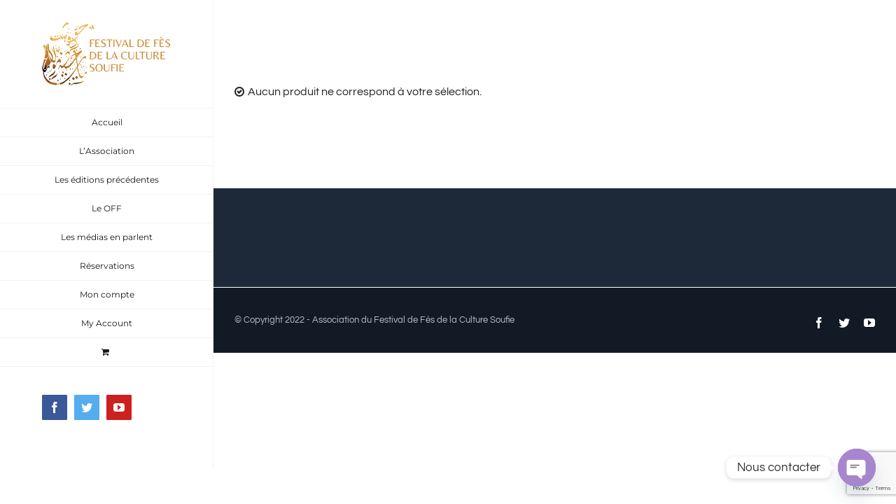

--- FILE ---
content_type: text/html; charset=UTF-8
request_url: https://festivalculturesoufie.com/product-category/les-tables-rondes/?product_count=24&product_view=grid&product_order=asc&product_orderby=name
body_size: 41945
content:
<!DOCTYPE html>
<html class="avada-html-layout-wide avada-html-header-position-left avada-html-is-archive" lang="fr-FR" prefix="og: http://ogp.me/ns# fb: http://ogp.me/ns/fb#">
<head>
	<meta http-equiv="X-UA-Compatible" content="IE=edge" />
	<meta http-equiv="Content-Type" content="text/html; charset=utf-8"/>
	<meta name="viewport" content="width=device-width, initial-scale=1" />
	<title>Les Tables Rondes Archives - Festival de Fès de la Culture Soufie</title>
<meta name='robots' content='max-image-preview:large' />
	<style>img:is([sizes="auto" i], [sizes^="auto," i]) { contain-intrinsic-size: 3000px 1500px }</style>
	<script>window._wca = window._wca || [];</script>

<!-- This site is optimized with the Yoast SEO Premium plugin v12.4 - https://yoast.com/wordpress/plugins/seo/ -->
<meta name="robots" content="max-snippet:-1, max-image-preview:large, max-video-preview:-1"/>
<link rel="canonical" href="https://festivalculturesoufie.com/product-category/les-tables-rondes/" />
<meta property="og:locale" content="fr_FR" />
<meta property="og:type" content="object" />
<meta property="og:title" content="Les Tables Rondes Archives - Festival de Fès de la Culture Soufie" />
<meta property="og:url" content="https://festivalculturesoufie.com/product-category/les-tables-rondes/" />
<meta property="og:site_name" content="Festival de Fès de la Culture Soufie" />
<meta property="og:image" content="https://festivalculturesoufie.com/wp-content/uploads/2021/10/logo.png" />
<meta property="og:image:secure_url" content="https://festivalculturesoufie.com/wp-content/uploads/2021/10/logo.png" />
<meta property="og:image:width" content="512" />
<meta property="og:image:height" content="512" />
<meta name="twitter:card" content="summary_large_image" />
<meta name="twitter:title" content="Les Tables Rondes Archives - Festival de Fès de la Culture Soufie" />
<meta name="twitter:image" content="https://festivalculturesoufie.com/wp-content/uploads/2021/10/logo.png" />
<script type='application/ld+json' class='yoast-schema-graph yoast-schema-graph--main'>{"@context":"https://schema.org","@graph":[{"@type":"Organization","@id":"https://festivalculturesoufie.com/#organization","name":"Festival de F\u00e8s de la Culture SOufie","url":"https://festivalculturesoufie.com/","sameAs":[],"logo":{"@type":"ImageObject","@id":"https://festivalculturesoufie.com/#logo","url":false,"caption":"Festival de F\u00e8s de la Culture SOufie"},"image":{"@id":"https://festivalculturesoufie.com/#logo"}},{"@type":"WebSite","@id":"https://festivalculturesoufie.com/#website","url":"https://festivalculturesoufie.com/","name":"Festival de F\u00e8s de la Culture Soufie : 16\u00e8me \u00e9dition","publisher":{"@id":"https://festivalculturesoufie.com/#organization"},"potentialAction":{"@type":"SearchAction","target":"https://festivalculturesoufie.com/?s={search_term_string}","query-input":"required name=search_term_string"}},{"@type":"CollectionPage","@id":"https://festivalculturesoufie.com/product-category/les-tables-rondes/#webpage","url":"https://festivalculturesoufie.com/product-category/les-tables-rondes/","inLanguage":"fr-FR","name":"Les Tables Rondes Archives - Festival de F\u00e8s de la Culture Soufie","isPartOf":{"@id":"https://festivalculturesoufie.com/#website"}}]}</script>
<!-- / Yoast SEO Premium plugin. -->

<link rel='dns-prefetch' href='//stats.wp.com' />
<link rel='dns-prefetch' href='//capi-automation.s3.us-east-2.amazonaws.com' />
<link rel='dns-prefetch' href='//www.googletagmanager.com' />
<link rel='preconnect' href='//c0.wp.com' />
<link rel="alternate" type="application/rss+xml" title="Festival de Fès de la Culture Soufie &raquo; Flux" href="https://festivalculturesoufie.com/feed/" />
<link rel="alternate" type="application/rss+xml" title="Festival de Fès de la Culture Soufie &raquo; Flux des commentaires" href="https://festivalculturesoufie.com/comments/feed/" />
					<link rel="shortcut icon" href="https://festivalculturesoufie.com/wp-content/uploads/2020/10/favicon.png" type="image/x-icon" />
		
					<!-- For iPhone -->
			<link rel="apple-touch-icon" href="https://festivalculturesoufie.com/wp-content/uploads/2020/10/favicon.png">
		
					<!-- For iPhone Retina display -->
			<link rel="apple-touch-icon" sizes="114x114" href="https://festivalculturesoufie.com/wp-content/uploads/2020/10/favicon.png">
		
					<!-- For iPad -->
			<link rel="apple-touch-icon" sizes="72x72" href="https://festivalculturesoufie.com/wp-content/uploads/2020/10/favicon.png">
		
				<link rel="alternate" type="application/rss+xml" title="Flux pour Festival de Fès de la Culture Soufie &raquo; Les Tables Rondes Catégorie" href="https://festivalculturesoufie.com/product-category/les-tables-rondes/feed/" />
		<!-- This site uses the Google Analytics by MonsterInsights plugin v9.5.3 - Using Analytics tracking - https://www.monsterinsights.com/ -->
		<!-- Remarque : MonsterInsights n’est actuellement pas configuré sur ce site. Le propriétaire doit authentifier son compte Google Analytics dans les réglages de MonsterInsights.  -->
					<!-- No tracking code set -->
				<!-- / Google Analytics by MonsterInsights -->
		<script type="text/javascript">
/* <![CDATA[ */
window._wpemojiSettings = {"baseUrl":"https:\/\/s.w.org\/images\/core\/emoji\/16.0.1\/72x72\/","ext":".png","svgUrl":"https:\/\/s.w.org\/images\/core\/emoji\/16.0.1\/svg\/","svgExt":".svg","source":{"concatemoji":"https:\/\/festivalculturesoufie.com\/wp-includes\/js\/wp-emoji-release.min.js?ver=6.8.3"}};
/*! This file is auto-generated */
!function(s,n){var o,i,e;function c(e){try{var t={supportTests:e,timestamp:(new Date).valueOf()};sessionStorage.setItem(o,JSON.stringify(t))}catch(e){}}function p(e,t,n){e.clearRect(0,0,e.canvas.width,e.canvas.height),e.fillText(t,0,0);var t=new Uint32Array(e.getImageData(0,0,e.canvas.width,e.canvas.height).data),a=(e.clearRect(0,0,e.canvas.width,e.canvas.height),e.fillText(n,0,0),new Uint32Array(e.getImageData(0,0,e.canvas.width,e.canvas.height).data));return t.every(function(e,t){return e===a[t]})}function u(e,t){e.clearRect(0,0,e.canvas.width,e.canvas.height),e.fillText(t,0,0);for(var n=e.getImageData(16,16,1,1),a=0;a<n.data.length;a++)if(0!==n.data[a])return!1;return!0}function f(e,t,n,a){switch(t){case"flag":return n(e,"\ud83c\udff3\ufe0f\u200d\u26a7\ufe0f","\ud83c\udff3\ufe0f\u200b\u26a7\ufe0f")?!1:!n(e,"\ud83c\udde8\ud83c\uddf6","\ud83c\udde8\u200b\ud83c\uddf6")&&!n(e,"\ud83c\udff4\udb40\udc67\udb40\udc62\udb40\udc65\udb40\udc6e\udb40\udc67\udb40\udc7f","\ud83c\udff4\u200b\udb40\udc67\u200b\udb40\udc62\u200b\udb40\udc65\u200b\udb40\udc6e\u200b\udb40\udc67\u200b\udb40\udc7f");case"emoji":return!a(e,"\ud83e\udedf")}return!1}function g(e,t,n,a){var r="undefined"!=typeof WorkerGlobalScope&&self instanceof WorkerGlobalScope?new OffscreenCanvas(300,150):s.createElement("canvas"),o=r.getContext("2d",{willReadFrequently:!0}),i=(o.textBaseline="top",o.font="600 32px Arial",{});return e.forEach(function(e){i[e]=t(o,e,n,a)}),i}function t(e){var t=s.createElement("script");t.src=e,t.defer=!0,s.head.appendChild(t)}"undefined"!=typeof Promise&&(o="wpEmojiSettingsSupports",i=["flag","emoji"],n.supports={everything:!0,everythingExceptFlag:!0},e=new Promise(function(e){s.addEventListener("DOMContentLoaded",e,{once:!0})}),new Promise(function(t){var n=function(){try{var e=JSON.parse(sessionStorage.getItem(o));if("object"==typeof e&&"number"==typeof e.timestamp&&(new Date).valueOf()<e.timestamp+604800&&"object"==typeof e.supportTests)return e.supportTests}catch(e){}return null}();if(!n){if("undefined"!=typeof Worker&&"undefined"!=typeof OffscreenCanvas&&"undefined"!=typeof URL&&URL.createObjectURL&&"undefined"!=typeof Blob)try{var e="postMessage("+g.toString()+"("+[JSON.stringify(i),f.toString(),p.toString(),u.toString()].join(",")+"));",a=new Blob([e],{type:"text/javascript"}),r=new Worker(URL.createObjectURL(a),{name:"wpTestEmojiSupports"});return void(r.onmessage=function(e){c(n=e.data),r.terminate(),t(n)})}catch(e){}c(n=g(i,f,p,u))}t(n)}).then(function(e){for(var t in e)n.supports[t]=e[t],n.supports.everything=n.supports.everything&&n.supports[t],"flag"!==t&&(n.supports.everythingExceptFlag=n.supports.everythingExceptFlag&&n.supports[t]);n.supports.everythingExceptFlag=n.supports.everythingExceptFlag&&!n.supports.flag,n.DOMReady=!1,n.readyCallback=function(){n.DOMReady=!0}}).then(function(){return e}).then(function(){var e;n.supports.everything||(n.readyCallback(),(e=n.source||{}).concatemoji?t(e.concatemoji):e.wpemoji&&e.twemoji&&(t(e.twemoji),t(e.wpemoji)))}))}((window,document),window._wpemojiSettings);
/* ]]> */
</script>
<link rel="preload" href="https://festivalculturesoufie.com/wp-content/plugins/fusion/includes/css/webfonts/MaterialIcons-Regular.woff2" as="font" type="font/woff2" crossorigin><link rel='stylesheet' id='woocommerce-multi-currency-css' href='https://festivalculturesoufie.com/wp-content/plugins/woocommerce-multi-currency/css/woocommerce-multi-currency.min.css?ver=2.1.24' type='text/css' media='all' />
<style id='woocommerce-multi-currency-inline-css' type='text/css'>
.woocommerce-multi-currency .wmc-list-currencies .wmc-currency.wmc-active,.woocommerce-multi-currency .wmc-list-currencies .wmc-currency:hover {background: #f78080 !important;}
		.woocommerce-multi-currency .wmc-list-currencies .wmc-currency,.woocommerce-multi-currency .wmc-title, .woocommerce-multi-currency.wmc-price-switcher a {background: #212121 !important;}
		.woocommerce-multi-currency .wmc-title, .woocommerce-multi-currency .wmc-list-currencies .wmc-currency span,.woocommerce-multi-currency .wmc-list-currencies .wmc-currency a,.woocommerce-multi-currency.wmc-price-switcher a {color: #ffffff !important;}.woocommerce-multi-currency.wmc-shortcode .wmc-currency{background-color:#ffffff;color:#212121}.woocommerce-multi-currency.wmc-shortcode .wmc-current-currency{background-color:#ffffff;color:#212121}.woocommerce-multi-currency.wmc-shortcode.vertical-currency-symbols-circle .wmc-currency-wrapper:hover .wmc-sub-currency {animation: height_slide 200ms;}@keyframes height_slide {0% {height: 0;} 100% {height: 200%;} }
</style>
<style id='wp-emoji-styles-inline-css' type='text/css'>

	img.wp-smiley, img.emoji {
		display: inline !important;
		border: none !important;
		box-shadow: none !important;
		height: 1em !important;
		width: 1em !important;
		margin: 0 0.07em !important;
		vertical-align: -0.1em !important;
		background: none !important;
		padding: 0 !important;
	}
</style>
<style id='classic-theme-styles-inline-css' type='text/css'>
/*! This file is auto-generated */
.wp-block-button__link{color:#fff;background-color:#32373c;border-radius:9999px;box-shadow:none;text-decoration:none;padding:calc(.667em + 2px) calc(1.333em + 2px);font-size:1.125em}.wp-block-file__button{background:#32373c;color:#fff;text-decoration:none}
</style>
<style id='woocommerce-events-fooevents-event-listing-style-inline-css' type='text/css'>
/*!***************************************************************************************************************************************************************************************************************************************************************!*\
  !*** css ./node_modules/css-loader/dist/cjs.js??ruleSet[1].rules[4].use[1]!./node_modules/postcss-loader/dist/cjs.js??ruleSet[1].rules[4].use[2]!./node_modules/sass-loader/dist/cjs.js??ruleSet[1].rules[4].use[3]!./src/fooevents-event-listing/style.scss ***!
  \***************************************************************************************************************************************************************************************************************************************************************/
/**
 * The following styles get applied both on the front of your site
 * and in the editor.
 *
 * Replace them with your own styles or remove the file completely.
 */
.wp-block-woocommerce-events-fooevents-event-listing {
  border: 0;
}

.fooevents-event-listing-clear {
  clear: both;
}

/* Event Listing Block */
.fooevents-event-listing-date-month {
  font-size: 0.9em;
  line-height: 1em;
  text-transform: uppercase;
  font-weight: 500;
  padding-top: 0.7em;
  margin: 0;
}

.fooevents-event-listing-date-day {
  font-size: 1.6em;
  font-weight: bold;
  line-height: 1.2em;
}

/* Event Listing Block > List */
.fooevents-event-listing-list-container {
  gap: 1.5em;
  margin-bottom: 1.5em;
  display: grid;
  grid-template-columns: 300px auto;
}

.fooevents-event-listing-list-container.image-right {
  grid-template-columns: auto 300px;
}

.image-right .fooevents-event-listing-list-thumbnail {
  grid-column: 2/3;
  grid-row: 1;
}

.image-right .fooevents-event-listing-list-content {
  grid-column: 1/2;
  grid-row: 1;
}

.fooevents-event-listing-list-container.image-none {
  grid-template-columns: repeat(1, 100%);
}

.fooevents-event-listing-list-seperators h2 {
  padding: 0 0 0.5em 0;
  font-size: 1.2em;
}

#fooevents-event-listing-list h3 {
  margin: 0 0 0.5em;
  padding: 0;
}

#fooevents-event-listing-list img {
  max-width: 100%;
  width: 100%;
  height: auto;
}

#fooevents-event-listing-list .fooevents-event-listing-list-datetime {
  padding: 0;
  margin: 0 0 0.5em;
}

#fooevents-event-listing-list .fooevents-event-listing-list-excerpt {
  margin: 0 0 0.5em;
  padding: 0;
}

#fooevents-event-listing-list .fooevents-event-listing-list-price {
  font-weight: bold;
  padding-right: 1em;
}

#fooevents-event-listing-list .fooevents-event-listing-list-location {
  margin: 0 0 0.5em;
  padding: 0;
}

#fooevents-event-listing-list .fooevents-event-listing-list-stock {
  margin: 0 0 1em;
  padding: 0;
}

#fooevents-event-listing-list .fooevents-event-listing-list-book-now {
  font-weight: bold;
}

#fooevents-event-listing-list .fooevents-event-listing-list-book-now a {
  text-decoration: none;
}

/* Event Listing Block > Compact */
table#fooevents-event-listing-compact {
  width: 100%;
}

table#fooevents-event-listing-compact th {
  text-align: left;
}

#fooevents-event-listing-compact h3 {
  margin-bottom: 0.5em;
  padding: 0;
  margin-block-start: 0;
  font-size: 1.4em;
}

#fooevents-event-listing-compact ul {
  list-style: none;
  margin: 0;
  padding: 0;
  font-size: 0.9em;
}

table#fooevents-event-listing-compact td.date {
  text-align: center;
}

#fooevents-event-listing-compact .fooevents-event-listing-compact-datetime {
  padding: 0 0 0.5em;
  margin: 0;
}

#fooevents-event-listing-compact .fooevents-event-listing-compact-excerpt {
  margin-bottom: 1em;
}

#fooevents-event-listing-compact .fooevents-event-listing-compact-stock {
  margin: 1em 0 0;
  padding: 0;
}

#fooevents-event-listing-compact .fooevents-event-listing-compact-book-now {
  padding: 0;
  margin: 0 0em;
  font-weight: bold;
}

#fooevents-event-listing-compact .fooevents-event-listing-compact-book-now a {
  text-decoration: none;
}

#fooevents-event-listing-compact .fooevents-event-listing-compact-price {
  font-weight: bold;
  margin: 0;
}

#fooevents-event-listing-compact .fooevents-event-listing-compact-price {
  font-weight: bold;
  margin: 0;
}

#fooevents-event-listing-compact .fooevents-event-listing-compact-availability {
  margin: 0;
}

#fooevents-event-listing-compact .fooevents-event-listing-compact-location {
  margin: 0 0 0.5em;
  padding: 0;
}

/* Event Listing Block > Tiled */
#fooevents-event-listing-tiles {
  display: grid;
  gap: 30px;
}

#fooevents-event-listing-tiles h3 {
  margin-bottom: 0.5em;
  padding: 0;
  margin-block-start: 0;
  font-size: 1.2em;
}

#fooevents-event-listing-tiles .event-thumbnail img {
  width: 100%;
  height: auto;
  padding: 0;
  margin: 0 0 1em;
}

#fooevents-event-listing-tiles .fooevents-event-listing-tiles-datetime {
  padding: 0;
  margin: 0 0 0.5em;
}

#fooevents-event-listing-tiles .fooevents-event-listing-tiles-location {
  font-weight: bold;
  margin: 0 0 0.5em;
}

#fooevents-event-listing-tiles .fooevents-event-listing-tiles-excerpt {
  margin: 0 0 1em;
}

#fooevents-event-listing-tiles .fooevents-event-listing-tiles-stock {
  margin: 0 0 1em;
}

#fooevents-event-listing-tiles .fooevents-event-listing-tiles-price {
  font-weight: bold;
  margin: 0;
}

#fooevents-event-listing-tiles .fooevents-event-listing-tiles-availability {
  margin: 0;
}

#fooevents-event-listing-tiles .fooevents-event-listing-book-now {
  font-weight: bold;
  margin: 1em 0 0;
}

#fooevents-event-listing-tiles .fooevents-event-listing-book-now a {
  text-decoration: none;
}

.fooevents-event-listing-tile-number-2 {
  grid-template-columns: repeat(2, calc(50% - 15px));
}

.fooevents-event-listing-tile-number-3 {
  grid-template-columns: repeat(3, calc(33.33% - 20px));
}

.fooevents-event-listing-tile-number-4 {
  grid-template-columns: repeat(4, calc(25% - 22.5px));
}

.fooevents-event-listing-tile-number-5 {
  grid-template-columns: repeat(5, calc(20% - 24px));
}

.fooevents-event-listing-tile-number-6 {
  grid-template-columns: repeat(6, calc(16.66% - 25px));
}

/* Event Icon Styles */
.event-icon {
  display: inline;
  margin: 0.4em 0.4em 0 0;
  padding: 0;
  line-height: 0.8em;
}

.event-icon:before {
  content: "\f469";
  font-family: "dashicons";
  font-size: 1em;
}

.event-icon-calendar:before {
  content: "\f508";
}

@media screen and (max-width: 55em) {
  .fooevents-event-listing-tile-number-5,
  .fooevents-event-listing-tile-number-6 {
    grid-template-columns: repeat(3, calc(33.33% - 20px));
  }
  #fooevents-event-listing-compact td {
    display: block;
    width: 100%;
  }
  table#fooevents-event-listing-compact td.date {
    text-align: left;
  }
}
@media screen and (max-width: 50em) {
  .fooevents-event-listing-tile-number-2,
  .fooevents-event-listing-tile-number-3,
  .fooevents-event-listing-tile-number-4,
  .fooevents-event-listing-tile-number-5,
  .fooevents-event-listing-tile-number-6 {
    grid-template-columns: repeat(3, calc(33.33% - 20px));
  }
}
@media screen and (max-width: 40em) {
  .fooevents-event-listing-tile-number-2,
  .fooevents-event-listing-tile-number-3,
  .fooevents-event-listing-tile-number-4,
  .fooevents-event-listing-tile-number-5,
  .fooevents-event-listing-tile-number-6 {
    grid-template-columns: repeat(2, calc(50% - 15px));
  }
  .fooevents-event-listing-list-container {
    grid-template-columns: repeat(1, 100%);
  }
}
@media screen and (max-width: 30em) {
  .fooevents-event-listing-tile-number-2,
  .fooevents-event-listing-tile-number-3,
  .fooevents-event-listing-tile-number-4,
  .fooevents-event-listing-tile-number-5,
  .fooevents-event-listing-tile-number-6 {
    grid-template-columns: repeat(1, 100%);
  }
}

/*# sourceMappingURL=style-index.css.map*/
</style>
<style id='woocommerce-events-fooevents-event-attendees-style-inline-css' type='text/css'>
/*!*****************************************************************************************************************************************************************************************************************************************************************!*\
  !*** css ./node_modules/css-loader/dist/cjs.js??ruleSet[1].rules[4].use[1]!./node_modules/postcss-loader/dist/cjs.js??ruleSet[1].rules[4].use[2]!./node_modules/sass-loader/dist/cjs.js??ruleSet[1].rules[4].use[3]!./src/fooevents-event-attendees/style.scss ***!
  \*****************************************************************************************************************************************************************************************************************************************************************/
/**
 * The following styles get applied both on the front of your site
 * and in the editor.
 *
 * Replace them with your own styles or remove the file completely.
 */
/*  Attendee Block Grid Styles */
.fooevents-attendees-grid {
  display: grid;
  gap: 30px;
}

.fooevents-attendee-list-grid-2 {
  grid-template-columns: repeat(2, calc(50% - 15px));
}

.fooevents-attendee-list-grid-3 {
  grid-template-columns: repeat(3, calc(33.33% - 20px));
}

.fooevents-attendee-list-grid-4 {
  grid-template-columns: repeat(4, calc(25% - 22.5px));
}

.fooevents-attendee-list-grid-5 {
  grid-template-columns: repeat(5, calc(20% - 24px));
}

.fooevents-attendee-list-grid-6 {
  grid-template-columns: repeat(6, calc(16.66% - 25px));
}

.fooevents-attendee-list-grid-7 {
  grid-template-columns: repeat(7, calc(14.28% - 25.7142857143px));
}

.fooevents-attendee-list-grid-8 {
  grid-template-columns: repeat(8, calc(12.5% - 26.25px));
}

.fooevents-attendees-grid .fooevents-attendee {
  margin-bottom: 1em;
  text-align: center;
  line-height: 1.3em;
}

.fooevents-attendees:after,
.fooevents-attendee-list-clear {
  clear: both;
  content: "";
  display: block;
}

.fooevents-attendees-grid .fooevents-attendee img {
  border-radius: 100%;
  max-width: 90%;
  margin: 0 0 0.5em;
  display: inline-block;
}

.fooevents-attendees-grid .fooevents-attendee-info-name {
  font-weight: bold;
}

.fooevents-attendees-grid .fooevents-attendee-info-designation,
.fooevents-attendees-grid .fooevents-attendee-info-company,
.fooevents-attendees-grid .fooevents-attendee-info-telephone,
.fooevents-attendees-grid .fooevents-attendee-info-email,
.fooevents-attendees-grid .fooevents-attendee-info-signup {
  font-size: 0.8em;
}

.fooevents-attendees-grid .fooevents-attendee-info-designation {
  font-weight: 600;
}

.fooevents-attendees-grid-total {
  padding: 1em 0;
  text-align: center;
}

/* Attendee Block Name Styles */
.fooevents-attendee strong {
  font-size: 0.9em;
  font-weight: 600;
}

/* Attendee Block Pictures Styles */
.fooevents-attendees-pictures .fooevents-attendee {
  float: left;
  text-align: center;
  line-height: 1.3em;
  margin: 0 0 0 -0.8em;
}

.fooevents-attendees-pictures .fooevents-attendee img {
  max-width: 100%;
}

.fooevents-attendees-pictures .fooevents-attendee-size-large {
  width: 6em;
}

.fooevents-attendees-pictures .fooevents-attendee-size-large img {
  border: solid 4px #fff;
  width: 6em;
}

.fooevents-attendees-pictures .fooevents-attendee-size-medium {
  width: 3.5em;
}

.fooevents-attendees-pictures .fooevents-attendee-size-medium img {
  border: solid 3px #fff;
  width: 3.5em;
}

.fooevents-attendees-pictures .fooevents-attendee-size-small {
  width: 2.5em;
}

.fooevents-attendees-pictures .fooevents-attendee-size-small img {
  border: solid 2px #fff;
  width: 2.5em;
}

#fooevents-attendee-list-compact .fooevents-attendee-large img {
  max-width: 6em;
}

#fooevents-attendee-list-compact .fooevents-attendee-medium img {
  max-width: 3.5em;
}

#fooevents-attendee-list-compact .fooevents-attendee-small img {
  max-width: 2.5em;
}

.fooevents-attendees-pictures .fooevents-attendee-0 {
  margin: 0;
}

/* Attendee Block List Styles */
.fooevents-attendees-list img {
  border-radius: 100%;
  max-width: 90%;
  margin: 0 0 0.5em;
}

.fooevents-attendees-list-total {
  padding: 1em 0;
  text-align: left;
}

/* Attendee Block Image Styles */
.fooevents-attendees-pictures .fooevents-attendee img {
  border-radius: 100%;
  max-width: 100%;
  margin: 0 0 0.5em;
}

/* Responsive Styles */
@media screen and (max-width: 55em) {
  .fooevents-attendee-list-grid-5,
  .fooevents-attendee-list-grid-6,
  .fooevents-attendee-list-grid-7,
  .fooevents-attendee-list-grid-8 {
    grid-template-columns: repeat(5, calc(20% - 24px));
  }
}
@media screen and (max-width: 50em) {
  .fooevents-attendee-list-grid-5,
  .fooevents-attendee-list-grid-6,
  .fooevents-attendee-list-grid-7,
  .fooevents-attendee-list-grid-8 {
    grid-template-columns: repeat(4, calc(25% - 22.5px));
  }
}
@media screen and (max-width: 40em) {
  .fooevents-attendee-list-grid-4,
  .fooevents-attendee-list-grid-5,
  .fooevents-attendee-list-grid-6,
  .fooevents-attendee-list-grid-7,
  .fooevents-attendee-list-grid-8 {
    grid-template-columns: repeat(3, calc(33.33% - 20px));
  }
  #fooevents-attendee-list-compact th {
    display: none;
  }
  #fooevents-attendee-list-compact td {
    display: block;
    width: 100%;
  }
}
@media screen and (max-width: 30em) {
  .fooevents-attendee-list-grid-3,
  .fooevents-attendee-list-grid-4,
  .fooevents-attendee-list-grid-5,
  .fooevents-attendee-list-grid-6,
  .fooevents-attendee-list-grid-7,
  .fooevents-attendee-list-grid-8 {
    grid-template-columns: repeat(2, calc(50% - 15px));
  }
}

/*# sourceMappingURL=style-index.css.map*/
</style>
<style id='ce4wp-subscribe-style-inline-css' type='text/css'>
.wp-block-ce4wp-subscribe{max-width:840px;margin:0 auto}.wp-block-ce4wp-subscribe .title{margin-bottom:0}.wp-block-ce4wp-subscribe .subTitle{margin-top:0;font-size:0.8em}.wp-block-ce4wp-subscribe .disclaimer{margin-top:5px;font-size:0.8em}.wp-block-ce4wp-subscribe .disclaimer .disclaimer-label{margin-left:10px}.wp-block-ce4wp-subscribe .inputBlock{width:100%;margin-bottom:10px}.wp-block-ce4wp-subscribe .inputBlock input{width:100%}.wp-block-ce4wp-subscribe .inputBlock label{display:inline-block}.wp-block-ce4wp-subscribe .submit-button{margin-top:25px;display:block}.wp-block-ce4wp-subscribe .required-text{display:inline-block;margin:0;padding:0;margin-left:0.3em}.wp-block-ce4wp-subscribe .onSubmission{height:0;max-width:840px;margin:0 auto}.wp-block-ce4wp-subscribe .firstNameSummary .lastNameSummary{text-transform:capitalize}.wp-block-ce4wp-subscribe .ce4wp-inline-notification{display:flex;flex-direction:row;align-items:center;padding:13px 10px;width:100%;height:40px;border-style:solid;border-color:orange;border-width:1px;border-left-width:4px;border-radius:3px;background:rgba(255,133,15,0.1);flex:none;order:0;flex-grow:1;margin:0px 0px}.wp-block-ce4wp-subscribe .ce4wp-inline-warning-text{font-style:normal;font-weight:normal;font-size:16px;line-height:20px;display:flex;align-items:center;color:#571600;margin-left:9px}.wp-block-ce4wp-subscribe .ce4wp-inline-warning-icon{color:orange}.wp-block-ce4wp-subscribe .ce4wp-inline-warning-arrow{color:#571600;margin-left:auto}.wp-block-ce4wp-subscribe .ce4wp-banner-clickable{cursor:pointer}.ce4wp-link{cursor:pointer}

.no-flex{display:block}.sub-header{margin-bottom:1em}


</style>
<link rel='stylesheet' id='mediaelement-css' href='https://c0.wp.com/c/6.8.3/wp-includes/js/mediaelement/mediaelementplayer-legacy.min.css' type='text/css' media='all' />
<link rel='stylesheet' id='wp-mediaelement-css' href='https://c0.wp.com/c/6.8.3/wp-includes/js/mediaelement/wp-mediaelement.min.css' type='text/css' media='all' />
<style id='jetpack-sharing-buttons-style-inline-css' type='text/css'>
.jetpack-sharing-buttons__services-list{display:flex;flex-direction:row;flex-wrap:wrap;gap:0;list-style-type:none;margin:5px;padding:0}.jetpack-sharing-buttons__services-list.has-small-icon-size{font-size:12px}.jetpack-sharing-buttons__services-list.has-normal-icon-size{font-size:16px}.jetpack-sharing-buttons__services-list.has-large-icon-size{font-size:24px}.jetpack-sharing-buttons__services-list.has-huge-icon-size{font-size:36px}@media print{.jetpack-sharing-buttons__services-list{display:none!important}}.editor-styles-wrapper .wp-block-jetpack-sharing-buttons{gap:0;padding-inline-start:0}ul.jetpack-sharing-buttons__services-list.has-background{padding:1.25em 2.375em}
</style>
<style id='global-styles-inline-css' type='text/css'>
:root{--wp--preset--aspect-ratio--square: 1;--wp--preset--aspect-ratio--4-3: 4/3;--wp--preset--aspect-ratio--3-4: 3/4;--wp--preset--aspect-ratio--3-2: 3/2;--wp--preset--aspect-ratio--2-3: 2/3;--wp--preset--aspect-ratio--16-9: 16/9;--wp--preset--aspect-ratio--9-16: 9/16;--wp--preset--color--black: #000000;--wp--preset--color--cyan-bluish-gray: #abb8c3;--wp--preset--color--white: #ffffff;--wp--preset--color--pale-pink: #f78da7;--wp--preset--color--vivid-red: #cf2e2e;--wp--preset--color--luminous-vivid-orange: #ff6900;--wp--preset--color--luminous-vivid-amber: #fcb900;--wp--preset--color--light-green-cyan: #7bdcb5;--wp--preset--color--vivid-green-cyan: #00d084;--wp--preset--color--pale-cyan-blue: #8ed1fc;--wp--preset--color--vivid-cyan-blue: #0693e3;--wp--preset--color--vivid-purple: #9b51e0;--wp--preset--gradient--vivid-cyan-blue-to-vivid-purple: linear-gradient(135deg,rgba(6,147,227,1) 0%,rgb(155,81,224) 100%);--wp--preset--gradient--light-green-cyan-to-vivid-green-cyan: linear-gradient(135deg,rgb(122,220,180) 0%,rgb(0,208,130) 100%);--wp--preset--gradient--luminous-vivid-amber-to-luminous-vivid-orange: linear-gradient(135deg,rgba(252,185,0,1) 0%,rgba(255,105,0,1) 100%);--wp--preset--gradient--luminous-vivid-orange-to-vivid-red: linear-gradient(135deg,rgba(255,105,0,1) 0%,rgb(207,46,46) 100%);--wp--preset--gradient--very-light-gray-to-cyan-bluish-gray: linear-gradient(135deg,rgb(238,238,238) 0%,rgb(169,184,195) 100%);--wp--preset--gradient--cool-to-warm-spectrum: linear-gradient(135deg,rgb(74,234,220) 0%,rgb(151,120,209) 20%,rgb(207,42,186) 40%,rgb(238,44,130) 60%,rgb(251,105,98) 80%,rgb(254,248,76) 100%);--wp--preset--gradient--blush-light-purple: linear-gradient(135deg,rgb(255,206,236) 0%,rgb(152,150,240) 100%);--wp--preset--gradient--blush-bordeaux: linear-gradient(135deg,rgb(254,205,165) 0%,rgb(254,45,45) 50%,rgb(107,0,62) 100%);--wp--preset--gradient--luminous-dusk: linear-gradient(135deg,rgb(255,203,112) 0%,rgb(199,81,192) 50%,rgb(65,88,208) 100%);--wp--preset--gradient--pale-ocean: linear-gradient(135deg,rgb(255,245,203) 0%,rgb(182,227,212) 50%,rgb(51,167,181) 100%);--wp--preset--gradient--electric-grass: linear-gradient(135deg,rgb(202,248,128) 0%,rgb(113,206,126) 100%);--wp--preset--gradient--midnight: linear-gradient(135deg,rgb(2,3,129) 0%,rgb(40,116,252) 100%);--wp--preset--font-size--small: 12px;--wp--preset--font-size--medium: 20px;--wp--preset--font-size--large: 24px;--wp--preset--font-size--x-large: 42px;--wp--preset--font-size--normal: 16px;--wp--preset--font-size--xlarge: 32px;--wp--preset--font-size--huge: 48px;--wp--preset--spacing--20: 0.44rem;--wp--preset--spacing--30: 0.67rem;--wp--preset--spacing--40: 1rem;--wp--preset--spacing--50: 1.5rem;--wp--preset--spacing--60: 2.25rem;--wp--preset--spacing--70: 3.38rem;--wp--preset--spacing--80: 5.06rem;--wp--preset--shadow--natural: 6px 6px 9px rgba(0, 0, 0, 0.2);--wp--preset--shadow--deep: 12px 12px 50px rgba(0, 0, 0, 0.4);--wp--preset--shadow--sharp: 6px 6px 0px rgba(0, 0, 0, 0.2);--wp--preset--shadow--outlined: 6px 6px 0px -3px rgba(255, 255, 255, 1), 6px 6px rgba(0, 0, 0, 1);--wp--preset--shadow--crisp: 6px 6px 0px rgba(0, 0, 0, 1);}:where(.is-layout-flex){gap: 0.5em;}:where(.is-layout-grid){gap: 0.5em;}body .is-layout-flex{display: flex;}.is-layout-flex{flex-wrap: wrap;align-items: center;}.is-layout-flex > :is(*, div){margin: 0;}body .is-layout-grid{display: grid;}.is-layout-grid > :is(*, div){margin: 0;}:where(.wp-block-columns.is-layout-flex){gap: 2em;}:where(.wp-block-columns.is-layout-grid){gap: 2em;}:where(.wp-block-post-template.is-layout-flex){gap: 1.25em;}:where(.wp-block-post-template.is-layout-grid){gap: 1.25em;}.has-black-color{color: var(--wp--preset--color--black) !important;}.has-cyan-bluish-gray-color{color: var(--wp--preset--color--cyan-bluish-gray) !important;}.has-white-color{color: var(--wp--preset--color--white) !important;}.has-pale-pink-color{color: var(--wp--preset--color--pale-pink) !important;}.has-vivid-red-color{color: var(--wp--preset--color--vivid-red) !important;}.has-luminous-vivid-orange-color{color: var(--wp--preset--color--luminous-vivid-orange) !important;}.has-luminous-vivid-amber-color{color: var(--wp--preset--color--luminous-vivid-amber) !important;}.has-light-green-cyan-color{color: var(--wp--preset--color--light-green-cyan) !important;}.has-vivid-green-cyan-color{color: var(--wp--preset--color--vivid-green-cyan) !important;}.has-pale-cyan-blue-color{color: var(--wp--preset--color--pale-cyan-blue) !important;}.has-vivid-cyan-blue-color{color: var(--wp--preset--color--vivid-cyan-blue) !important;}.has-vivid-purple-color{color: var(--wp--preset--color--vivid-purple) !important;}.has-black-background-color{background-color: var(--wp--preset--color--black) !important;}.has-cyan-bluish-gray-background-color{background-color: var(--wp--preset--color--cyan-bluish-gray) !important;}.has-white-background-color{background-color: var(--wp--preset--color--white) !important;}.has-pale-pink-background-color{background-color: var(--wp--preset--color--pale-pink) !important;}.has-vivid-red-background-color{background-color: var(--wp--preset--color--vivid-red) !important;}.has-luminous-vivid-orange-background-color{background-color: var(--wp--preset--color--luminous-vivid-orange) !important;}.has-luminous-vivid-amber-background-color{background-color: var(--wp--preset--color--luminous-vivid-amber) !important;}.has-light-green-cyan-background-color{background-color: var(--wp--preset--color--light-green-cyan) !important;}.has-vivid-green-cyan-background-color{background-color: var(--wp--preset--color--vivid-green-cyan) !important;}.has-pale-cyan-blue-background-color{background-color: var(--wp--preset--color--pale-cyan-blue) !important;}.has-vivid-cyan-blue-background-color{background-color: var(--wp--preset--color--vivid-cyan-blue) !important;}.has-vivid-purple-background-color{background-color: var(--wp--preset--color--vivid-purple) !important;}.has-black-border-color{border-color: var(--wp--preset--color--black) !important;}.has-cyan-bluish-gray-border-color{border-color: var(--wp--preset--color--cyan-bluish-gray) !important;}.has-white-border-color{border-color: var(--wp--preset--color--white) !important;}.has-pale-pink-border-color{border-color: var(--wp--preset--color--pale-pink) !important;}.has-vivid-red-border-color{border-color: var(--wp--preset--color--vivid-red) !important;}.has-luminous-vivid-orange-border-color{border-color: var(--wp--preset--color--luminous-vivid-orange) !important;}.has-luminous-vivid-amber-border-color{border-color: var(--wp--preset--color--luminous-vivid-amber) !important;}.has-light-green-cyan-border-color{border-color: var(--wp--preset--color--light-green-cyan) !important;}.has-vivid-green-cyan-border-color{border-color: var(--wp--preset--color--vivid-green-cyan) !important;}.has-pale-cyan-blue-border-color{border-color: var(--wp--preset--color--pale-cyan-blue) !important;}.has-vivid-cyan-blue-border-color{border-color: var(--wp--preset--color--vivid-cyan-blue) !important;}.has-vivid-purple-border-color{border-color: var(--wp--preset--color--vivid-purple) !important;}.has-vivid-cyan-blue-to-vivid-purple-gradient-background{background: var(--wp--preset--gradient--vivid-cyan-blue-to-vivid-purple) !important;}.has-light-green-cyan-to-vivid-green-cyan-gradient-background{background: var(--wp--preset--gradient--light-green-cyan-to-vivid-green-cyan) !important;}.has-luminous-vivid-amber-to-luminous-vivid-orange-gradient-background{background: var(--wp--preset--gradient--luminous-vivid-amber-to-luminous-vivid-orange) !important;}.has-luminous-vivid-orange-to-vivid-red-gradient-background{background: var(--wp--preset--gradient--luminous-vivid-orange-to-vivid-red) !important;}.has-very-light-gray-to-cyan-bluish-gray-gradient-background{background: var(--wp--preset--gradient--very-light-gray-to-cyan-bluish-gray) !important;}.has-cool-to-warm-spectrum-gradient-background{background: var(--wp--preset--gradient--cool-to-warm-spectrum) !important;}.has-blush-light-purple-gradient-background{background: var(--wp--preset--gradient--blush-light-purple) !important;}.has-blush-bordeaux-gradient-background{background: var(--wp--preset--gradient--blush-bordeaux) !important;}.has-luminous-dusk-gradient-background{background: var(--wp--preset--gradient--luminous-dusk) !important;}.has-pale-ocean-gradient-background{background: var(--wp--preset--gradient--pale-ocean) !important;}.has-electric-grass-gradient-background{background: var(--wp--preset--gradient--electric-grass) !important;}.has-midnight-gradient-background{background: var(--wp--preset--gradient--midnight) !important;}.has-small-font-size{font-size: var(--wp--preset--font-size--small) !important;}.has-medium-font-size{font-size: var(--wp--preset--font-size--medium) !important;}.has-large-font-size{font-size: var(--wp--preset--font-size--large) !important;}.has-x-large-font-size{font-size: var(--wp--preset--font-size--x-large) !important;}
:where(.wp-block-post-template.is-layout-flex){gap: 1.25em;}:where(.wp-block-post-template.is-layout-grid){gap: 1.25em;}
:where(.wp-block-columns.is-layout-flex){gap: 2em;}:where(.wp-block-columns.is-layout-grid){gap: 2em;}
:root :where(.wp-block-pullquote){font-size: 1.5em;line-height: 1.6;}
</style>
<link rel='stylesheet' id='vpl-css' href='https://festivalculturesoufie.com/wp-content/plugins/apvpl/source/css/vpl.css?ver=6.8.3' type='text/css' media='all' />
<link rel='stylesheet' id='af-fontawesome-css' href='https://festivalculturesoufie.com/wp-content/plugins/asgaros-forum/libs/fontawesome/css/all.min.css?ver=3.1.0' type='text/css' media='all' />
<link rel='stylesheet' id='af-fontawesome-compat-v4-css' href='https://festivalculturesoufie.com/wp-content/plugins/asgaros-forum/libs/fontawesome/css/v4-shims.min.css?ver=3.1.0' type='text/css' media='all' />
<link rel='stylesheet' id='af-widgets-css' href='https://festivalculturesoufie.com/wp-content/plugins/asgaros-forum/skin/widgets.css?ver=3.1.0' type='text/css' media='all' />
<link rel='stylesheet' id='frontierpost-css' href='https://festivalculturesoufie.com/wp-content/plugins/frontier-post/frontier-post.css?ver=5.1.5' type='text/css' media='all' />
<link rel='stylesheet' id='bootstrap-css' href='https://festivalculturesoufie.com/wp-content/plugins/fusion/includes/bootstrap/front/css/bootstrap.min.css?ver=3.3.5' type='text/css' media='all' />
<link rel='stylesheet' id='fsn_bootstrap-css' href='https://festivalculturesoufie.com/wp-content/plugins/fusion/includes/css/fusion-bootstrap.css?ver=1.3.0' type='text/css' media='all' />
<link rel='stylesheet' id='material-icons-css' href='https://festivalculturesoufie.com/wp-content/plugins/fusion/includes/css/material-icons.css?ver=1.5.4' type='text/css' media='all' />
<link rel='stylesheet' id='fsn_core-css' href='https://festivalculturesoufie.com/wp-content/plugins/fusion/includes/css/fusion-core.css?ver=1.3.6' type='text/css' media='all' />
<link rel='stylesheet' id='wpfc-css' href='https://festivalculturesoufie.com/wp-content/plugins/gs-facebook-comments/public/css/wpfc-public.css?ver=1.7.2' type='text/css' media='all' />
<style id='woocommerce-inline-inline-css' type='text/css'>
.woocommerce form .form-row .required { visibility: visible; }
</style>
<link rel='stylesheet' id='wpstream-style-css' href='https://festivalculturesoufie.com/wp-content/plugins/wpstream/public//css/wpstream_style.css?ver=4.6.7.3' type='text/css' media='all' />
<link rel='stylesheet' id='video-js.min-css' href='https://festivalculturesoufie.com/wp-content/plugins/wpstream/public//css/video-js.min.css?ver=4.6.7.3' type='text/css' media='all' />
<link rel='stylesheet' id='videojs-wpstream-player-css' href='https://festivalculturesoufie.com/wp-content/plugins/wpstream/public//css/videojs-wpstream.css?ver=4.6.7.3' type='text/css' media='all' />
<link rel='stylesheet' id='wpstream-integrations-css' href='https://festivalculturesoufie.com/wp-content/plugins/wpstream/integrations/css/integrations.css?ver=4.6.7.3' type='text/css' media='all' />
<link rel='stylesheet' id='wpstream_front_style-css' href='https://festivalculturesoufie.com/wp-content/plugins/wpstream/admin/css/wpstream-admin.css?ver=4.6.7.3' type='text/css' media='all' />
<link rel='stylesheet' id='brands-styles-css' href='https://c0.wp.com/p/woocommerce/9.9.6/assets/css/brands.css' type='text/css' media='all' />
<link rel='stylesheet' id='avada-stylesheet-css' href='https://festivalculturesoufie.com/wp-content/themes/Renommer%20Avada/assets/css/style.min.css?ver=6.1.1' type='text/css' media='all' />
<!--[if IE]>
<link rel='stylesheet' id='avada-IE-css' href='https://festivalculturesoufie.com/wp-content/themes/Renommer%20Avada/assets/css/ie.min.css?ver=6.1.1' type='text/css' media='all' />
<style id='avada-IE-inline-css' type='text/css'>
.avada-select-parent .select-arrow{background-color:#ffffff}
.select-arrow{background-color:#ffffff}
</style>
<![endif]-->
<style id='akismet-widget-style-inline-css' type='text/css'>

			.a-stats {
				--akismet-color-mid-green: #357b49;
				--akismet-color-white: #fff;
				--akismet-color-light-grey: #f6f7f7;

				max-width: 350px;
				width: auto;
			}

			.a-stats * {
				all: unset;
				box-sizing: border-box;
			}

			.a-stats strong {
				font-weight: 600;
			}

			.a-stats a.a-stats__link,
			.a-stats a.a-stats__link:visited,
			.a-stats a.a-stats__link:active {
				background: var(--akismet-color-mid-green);
				border: none;
				box-shadow: none;
				border-radius: 8px;
				color: var(--akismet-color-white);
				cursor: pointer;
				display: block;
				font-family: -apple-system, BlinkMacSystemFont, 'Segoe UI', 'Roboto', 'Oxygen-Sans', 'Ubuntu', 'Cantarell', 'Helvetica Neue', sans-serif;
				font-weight: 500;
				padding: 12px;
				text-align: center;
				text-decoration: none;
				transition: all 0.2s ease;
			}

			/* Extra specificity to deal with TwentyTwentyOne focus style */
			.widget .a-stats a.a-stats__link:focus {
				background: var(--akismet-color-mid-green);
				color: var(--akismet-color-white);
				text-decoration: none;
			}

			.a-stats a.a-stats__link:hover {
				filter: brightness(110%);
				box-shadow: 0 4px 12px rgba(0, 0, 0, 0.06), 0 0 2px rgba(0, 0, 0, 0.16);
			}

			.a-stats .count {
				color: var(--akismet-color-white);
				display: block;
				font-size: 1.5em;
				line-height: 1.4;
				padding: 0 13px;
				white-space: nowrap;
			}
		
</style>
<link rel='stylesheet' id='chaty-front-css-css' href='https://festivalculturesoufie.com/wp-content/plugins/chaty/css/chaty-front.min.css?ver=3.4.41645541202' type='text/css' media='all' />
<!--[if lt IE 9]>
<link rel='stylesheet' id='vc_lte_ie9-css' href='https://festivalculturesoufie.com/wp-content/plugins/js_composer/assets/css/vc_lte_ie9.min.css?ver=6.0.5' type='text/css' media='screen' />
<![endif]-->
<link rel='stylesheet' id='WPCD-frontend-style-css' href='https://festivalculturesoufie.com/wp-content/plugins/wp-comment-designer-lite/css/wpcd-frontend.css?ver=2.0.5' type='text/css' media='all' />
<link rel='stylesheet' id='font-awesome-css' href='https://festivalculturesoufie.com/wp-content/plugins/js_composer/assets/lib/bower/font-awesome/css/font-awesome.min.css?ver=6.0.5' type='text/css' media='all' />
<link rel='stylesheet' id='fusion-dynamic-css-css' href='https://festivalculturesoufie.com/wp-content/uploads/fusion-styles/6a3a5906400619bb812fb038cb482602.min.css?ver=2.1.1' type='text/css' media='all' />
<link rel='stylesheet' id='video-conferencing-with-zoom-api-css' href='https://festivalculturesoufie.com/wp-content/plugins/video-conferencing-with-zoom-api/assets/public/css/style.min.css?ver=4.6.4' type='text/css' media='all' />
<link rel='stylesheet' id='sib-front-css-css' href='https://festivalculturesoufie.com/wp-content/plugins/mailin/css/mailin-front.css?ver=6.8.3' type='text/css' media='all' />
<script type="text/javascript">
            window._nslDOMReady = function (callback) {
                if ( document.readyState === "complete" || document.readyState === "interactive" ) {
                    callback();
                } else {
                    document.addEventListener( "DOMContentLoaded", callback );
                }
            };
            </script><script type="text/javascript" src="https://c0.wp.com/c/6.8.3/wp-includes/js/jquery/jquery.min.js" id="jquery-core-js"></script>
<script type="text/javascript" src="https://c0.wp.com/c/6.8.3/wp-includes/js/jquery/jquery-migrate.min.js" id="jquery-migrate-js"></script>
<script type="text/javascript" id="woocommerce-multi-currency-js-extra">
/* <![CDATA[ */
var wooMultiCurrencyParams = {"enableCacheCompatible":"0","ajaxUrl":"https:\/\/festivalculturesoufie.com\/wp-admin\/admin-ajax.php","switchByJS":"1"};
/* ]]> */
</script>
<script type="text/javascript" src="https://festivalculturesoufie.com/wp-content/plugins/woocommerce-multi-currency/js/woocommerce-multi-currency.min.js?ver=2.1.24" id="woocommerce-multi-currency-js"></script>
<script type="text/javascript" src="https://festivalculturesoufie.com/wp-content/plugins/apvpl/source/js/new.js?ver=3" id="vpl-js"></script>
<script type="text/javascript" src="https://festivalculturesoufie.com/wp-content/plugins/gs-facebook-comments/public/js/wpfc-public.js?ver=1.7.2" id="wpfc-js"></script>
<script type="text/javascript" src="https://c0.wp.com/p/woocommerce/9.9.6/assets/js/jquery-blockui/jquery.blockUI.min.js" id="jquery-blockui-js" data-wp-strategy="defer"></script>
<script type="text/javascript" id="wc-add-to-cart-js-extra">
/* <![CDATA[ */
var wc_add_to_cart_params = {"ajax_url":"\/wp-admin\/admin-ajax.php","wc_ajax_url":"\/?wc-ajax=%%endpoint%%","i18n_view_cart":"Voir le panier","cart_url":"https:\/\/festivalculturesoufie.com\/panier\/","is_cart":"","cart_redirect_after_add":"yes"};
/* ]]> */
</script>
<script type="text/javascript" src="https://c0.wp.com/p/woocommerce/9.9.6/assets/js/frontend/add-to-cart.min.js" id="wc-add-to-cart-js" data-wp-strategy="defer"></script>
<script type="text/javascript" src="https://c0.wp.com/p/woocommerce/9.9.6/assets/js/js-cookie/js.cookie.min.js" id="js-cookie-js" defer="defer" data-wp-strategy="defer"></script>
<script type="text/javascript" id="woocommerce-js-extra">
/* <![CDATA[ */
var woocommerce_params = {"ajax_url":"\/wp-admin\/admin-ajax.php","wc_ajax_url":"\/?wc-ajax=%%endpoint%%","i18n_password_show":"Afficher le mot de passe","i18n_password_hide":"Masquer le mot de passe"};
/* ]]> */
</script>
<script type="text/javascript" src="https://c0.wp.com/p/woocommerce/9.9.6/assets/js/frontend/woocommerce.min.js" id="woocommerce-js" defer="defer" data-wp-strategy="defer"></script>
<script type="text/javascript" src="https://festivalculturesoufie.com/wp-content/plugins/js_composer/assets/js/vendors/woocommerce-add-to-cart.js?ver=6.0.5" id="vc_woocommerce-add-to-cart-js-js"></script>
<script type="text/javascript" id="WCPAY_ASSETS-js-extra">
/* <![CDATA[ */
var wcpayAssets = {"url":"https:\/\/festivalculturesoufie.com\/wp-content\/plugins\/woocommerce-payments\/dist\/"};
/* ]]> */
</script>
<script type="text/javascript" src="https://stats.wp.com/s-202605.js" id="woocommerce-analytics-js" defer="defer" data-wp-strategy="defer"></script>
<script type="text/javascript" id="wc-cart-fragments-js-extra">
/* <![CDATA[ */
var wc_cart_fragments_params = {"ajax_url":"\/wp-admin\/admin-ajax.php","wc_ajax_url":"\/?wc-ajax=%%endpoint%%","cart_hash_key":"wc_cart_hash_7d2ffcf3354373f4f2b5a0a17e3ffc75","fragment_name":"wc_fragments_7d2ffcf3354373f4f2b5a0a17e3ffc75","request_timeout":"5000"};
/* ]]> */
</script>
<script type="text/javascript" src="https://c0.wp.com/p/woocommerce/9.9.6/assets/js/frontend/cart-fragments.min.js" id="wc-cart-fragments-js" defer="defer" data-wp-strategy="defer"></script>
<script type="text/javascript" src="https://c0.wp.com/c/6.8.3/wp-includes/js/comment-reply.min.js" id="comment-reply-js" data-wp-strategy="async"></script>
<script type="text/javascript" id="wpcd-frontend-js-extra">
/* <![CDATA[ */
var wpcd_frontend_js_obj = {"ajax_url":"https:\/\/festivalculturesoufie.com\/wp-admin\/admin-ajax.php","ajax_nonce":"1ad0548080","empty_comment":"Comment cannot be empty","page_number_loader":"https:\/\/festivalculturesoufie.com\/wp-content\/plugins\/wp-comment-designer-lite\/img\/ajax-loader.gif"};
/* ]]> */
</script>
<script type="text/javascript" src="https://festivalculturesoufie.com/wp-content/plugins/wp-comment-designer-lite/js/wpcd-frontend.js?ver=2.0.5" id="wpcd-frontend-js"></script>
<script type="text/javascript" id="wpcd-form-frontend-js-extra">
/* <![CDATA[ */
var wpcd_comment_form_js_obj = {"ajax_url":"https:\/\/festivalculturesoufie.com\/wp-admin\/admin-ajax.php","ajax_nonce":"714cad7e27"};
/* ]]> */
</script>
<script type="text/javascript" src="https://festivalculturesoufie.com/wp-content/plugins/wp-comment-designer-lite/js/wpcd-comment-form/wpcd_form_frontend.js?ver=2.0.5" id="wpcd-form-frontend-js"></script>
<script type="text/javascript" id="sib-front-js-js-extra">
/* <![CDATA[ */
var sibErrMsg = {"invalidMail":"Veuillez entrer une adresse e-mail valide.","requiredField":"Veuillez compl\u00e9ter les champs obligatoires.","invalidDateFormat":"Veuillez entrer une date valide.","invalidSMSFormat":"Veuillez entrer une num\u00e9ro de t\u00e9l\u00e9phone valide."};
var ajax_sib_front_object = {"ajax_url":"https:\/\/festivalculturesoufie.com\/wp-admin\/admin-ajax.php","ajax_nonce":"8a20d1d724","flag_url":"https:\/\/festivalculturesoufie.com\/wp-content\/plugins\/mailin\/img\/flags\/"};
/* ]]> */
</script>
<script type="text/javascript" src="https://festivalculturesoufie.com/wp-content/plugins/mailin/js/mailin-front.js?ver=1768492787" id="sib-front-js-js"></script>
<script type="text/javascript" id="woocommerce-multi-currency-switcher-js-extra">
/* <![CDATA[ */
var _woocommerce_multi_currency_params = {"use_session":"1","do_not_reload_page":"","ajax_url":"https:\/\/festivalculturesoufie.com\/wp-admin\/admin-ajax.php","posts_submit":"0"};
/* ]]> */
</script>
<script type="text/javascript" src="https://festivalculturesoufie.com/wp-content/plugins/woocommerce-multi-currency/js/woocommerce-multi-currency-switcher.js?ver=2.1.24" id="woocommerce-multi-currency-switcher-js"></script>
<link rel="https://api.w.org/" href="https://festivalculturesoufie.com/wp-json/" /><link rel="alternate" title="JSON" type="application/json" href="https://festivalculturesoufie.com/wp-json/wp/v2/product_cat/50" /><link rel="EditURI" type="application/rsd+xml" title="RSD" href="https://festivalculturesoufie.com/xmlrpc.php?rsd" />
<meta name="generator" content="WordPress 6.8.3" />
<meta name="generator" content="WooCommerce 9.9.6" />
<meta name="generator" content="Site Kit by Google 1.170.0" />		<link rel="manifest" href="https://festivalculturesoufie.com/wp-json/wp/v2/web-app-manifest">
					<meta name="theme-color" content="#fff">
								<meta name="apple-mobile-web-app-capable" content="yes">
				<meta name="mobile-web-app-capable" content="yes">

				<link rel="apple-touch-startup-image" href="https://festivalculturesoufie.com/wp-content/uploads/2020/10/cropped-favicon-192x192.png">

				<meta name="apple-mobile-web-app-title" content="FFCS">
		<meta name="application-name" content="FFCS">
		<style>
    </style>	<style>img#wpstats{display:none}</style>
		<style type="text/css" id="css-fb-visibility">@media screen and (max-width: 640px){body:not(.fusion-builder-ui-wireframe) .fusion-no-small-visibility{display:none !important;}}@media screen and (min-width: 641px) and (max-width: 1024px){body:not(.fusion-builder-ui-wireframe) .fusion-no-medium-visibility{display:none !important;}}@media screen and (min-width: 1025px){body:not(.fusion-builder-ui-wireframe) .fusion-no-large-visibility{display:none !important;}}</style>	<noscript><style>.woocommerce-product-gallery{ opacity: 1 !important; }</style></noscript>
	<script type="text/javascript" src="https://cdn.brevo.com/js/sdk-loader.js" async></script>
<script type="text/javascript">
  window.Brevo = window.Brevo || [];
  window.Brevo.push(['init', {"client_key":"tzdrn4lojt06o9lja17sr8jz","email_id":null,"push":{"customDomain":"https:\/\/festivalculturesoufie.com\/wp-content\/plugins\/mailin\/"},"service_worker_url":"sw.js?key=${key}","frame_url":"brevo-frame.html"}]);
</script><script src="https://cdn.brevo.com/js/sdk-loader.js" async></script><script>window.Brevo = window.Brevo || [];
                        Brevo.push([
                            "init",
                        {
                            client_key:"tzdrn4lojt06o9lja17sr8jz",email_id : "",},]);</script>			<script  type="text/javascript">
				!function(f,b,e,v,n,t,s){if(f.fbq)return;n=f.fbq=function(){n.callMethod?
					n.callMethod.apply(n,arguments):n.queue.push(arguments)};if(!f._fbq)f._fbq=n;
					n.push=n;n.loaded=!0;n.version='2.0';n.queue=[];t=b.createElement(e);t.async=!0;
					t.src=v;s=b.getElementsByTagName(e)[0];s.parentNode.insertBefore(t,s)}(window,
					document,'script','https://connect.facebook.net/en_US/fbevents.js');
			</script>
			<!-- WooCommerce Facebook Integration Begin -->
			<script  type="text/javascript">

				fbq('init', '809143686575943', {}, {
    "agent": "woocommerce_2-9.9.6-3.5.15"
});

				document.addEventListener( 'DOMContentLoaded', function() {
					// Insert placeholder for events injected when a product is added to the cart through AJAX.
					document.body.insertAdjacentHTML( 'beforeend', '<div class=\"wc-facebook-pixel-event-placeholder\"></div>' );
				}, false );

			</script>
			<!-- WooCommerce Facebook Integration End -->
			<meta name="generator" content="Powered by WPBakery Page Builder - drag and drop page builder for WordPress."/>
<meta name="generator" content="Powered by Slider Revolution 6.7.34 - responsive, Mobile-Friendly Slider Plugin for WordPress with comfortable drag and drop interface." />
<link rel="icon" href="https://festivalculturesoufie.com/wp-content/uploads/2020/10/cropped-favicon-32x32.png" sizes="32x32" />
<link rel="icon" href="https://festivalculturesoufie.com/wp-content/uploads/2020/10/cropped-favicon-192x192.png" sizes="192x192" />
<link rel="apple-touch-icon" href="https://festivalculturesoufie.com/wp-content/uploads/2020/10/cropped-favicon-180x180.png" />
<meta name="msapplication-TileImage" content="https://festivalculturesoufie.com/wp-content/uploads/2020/10/cropped-favicon-270x270.png" />
<script data-jetpack-boost="ignore">function setREVStartSize(e){
			//window.requestAnimationFrame(function() {
				window.RSIW = window.RSIW===undefined ? window.innerWidth : window.RSIW;
				window.RSIH = window.RSIH===undefined ? window.innerHeight : window.RSIH;
				try {
					var pw = document.getElementById(e.c).parentNode.offsetWidth,
						newh;
					pw = pw===0 || isNaN(pw) || (e.l=="fullwidth" || e.layout=="fullwidth") ? window.RSIW : pw;
					e.tabw = e.tabw===undefined ? 0 : parseInt(e.tabw);
					e.thumbw = e.thumbw===undefined ? 0 : parseInt(e.thumbw);
					e.tabh = e.tabh===undefined ? 0 : parseInt(e.tabh);
					e.thumbh = e.thumbh===undefined ? 0 : parseInt(e.thumbh);
					e.tabhide = e.tabhide===undefined ? 0 : parseInt(e.tabhide);
					e.thumbhide = e.thumbhide===undefined ? 0 : parseInt(e.thumbhide);
					e.mh = e.mh===undefined || e.mh=="" || e.mh==="auto" ? 0 : parseInt(e.mh,0);
					if(e.layout==="fullscreen" || e.l==="fullscreen")
						newh = Math.max(e.mh,window.RSIH);
					else{
						e.gw = Array.isArray(e.gw) ? e.gw : [e.gw];
						for (var i in e.rl) if (e.gw[i]===undefined || e.gw[i]===0) e.gw[i] = e.gw[i-1];
						e.gh = e.el===undefined || e.el==="" || (Array.isArray(e.el) && e.el.length==0)? e.gh : e.el;
						e.gh = Array.isArray(e.gh) ? e.gh : [e.gh];
						for (var i in e.rl) if (e.gh[i]===undefined || e.gh[i]===0) e.gh[i] = e.gh[i-1];
											
						var nl = new Array(e.rl.length),
							ix = 0,
							sl;
						e.tabw = e.tabhide>=pw ? 0 : e.tabw;
						e.thumbw = e.thumbhide>=pw ? 0 : e.thumbw;
						e.tabh = e.tabhide>=pw ? 0 : e.tabh;
						e.thumbh = e.thumbhide>=pw ? 0 : e.thumbh;
						for (var i in e.rl) nl[i] = e.rl[i]<window.RSIW ? 0 : e.rl[i];
						sl = nl[0];
						for (var i in nl) if (sl>nl[i] && nl[i]>0) { sl = nl[i]; ix=i;}
						var m = pw>(e.gw[ix]+e.tabw+e.thumbw) ? 1 : (pw-(e.tabw+e.thumbw)) / (e.gw[ix]);
						newh =  (e.gh[ix] * m) + (e.tabh + e.thumbh);
					}
					var el = document.getElementById(e.c);
					if (el!==null && el) el.style.height = newh+"px";
					el = document.getElementById(e.c+"_wrapper");
					if (el!==null && el) {
						el.style.height = newh+"px";
						el.style.display = "block";
					}
				} catch(e){
					console.log("Failure at Presize of Slider:" + e)
				}
			//});
		  };</script>
<style type="text/css">div.nsl-container[data-align="left"] {
    text-align: left;
}

div.nsl-container[data-align="center"] {
    text-align: center;
}

div.nsl-container[data-align="right"] {
    text-align: right;
}


div.nsl-container div.nsl-container-buttons a[data-plugin="nsl"] {
    text-decoration: none;
    box-shadow: none;
    border: 0;
}

div.nsl-container .nsl-container-buttons {
    display: flex;
    padding: 5px 0;
}

div.nsl-container.nsl-container-block .nsl-container-buttons {
    display: inline-grid;
    grid-template-columns: minmax(145px, auto);
}

div.nsl-container-block-fullwidth .nsl-container-buttons {
    flex-flow: column;
    align-items: center;
}

div.nsl-container-block-fullwidth .nsl-container-buttons a,
div.nsl-container-block .nsl-container-buttons a {
    flex: 1 1 auto;
    display: block;
    margin: 5px 0;
    width: 100%;
}

div.nsl-container-inline {
    margin: -5px;
    text-align: left;
}

div.nsl-container-inline .nsl-container-buttons {
    justify-content: center;
    flex-wrap: wrap;
}

div.nsl-container-inline .nsl-container-buttons a {
    margin: 5px;
    display: inline-block;
}

div.nsl-container-grid .nsl-container-buttons {
    flex-flow: row;
    align-items: center;
    flex-wrap: wrap;
}

div.nsl-container-grid .nsl-container-buttons a {
    flex: 1 1 auto;
    display: block;
    margin: 5px;
    max-width: 280px;
    width: 100%;
}

@media only screen and (min-width: 650px) {
    div.nsl-container-grid .nsl-container-buttons a {
        width: auto;
    }
}

div.nsl-container .nsl-button {
    cursor: pointer;
    vertical-align: top;
    border-radius: 4px;
}

div.nsl-container .nsl-button-default {
    color: #fff;
    display: flex;
}

div.nsl-container .nsl-button-icon {
    display: inline-block;
}

div.nsl-container .nsl-button-svg-container {
    flex: 0 0 auto;
    padding: 8px;
    display: flex;
    align-items: center;
}

div.nsl-container svg {
    height: 24px;
    width: 24px;
    vertical-align: top;
}

div.nsl-container .nsl-button-default div.nsl-button-label-container {
    margin: 0 24px 0 12px;
    padding: 10px 0;
    font-family: Helvetica, Arial, sans-serif;
    font-size: 16px;
    line-height: 20px;
    letter-spacing: .25px;
    overflow: hidden;
    text-align: center;
    text-overflow: clip;
    white-space: nowrap;
    flex: 1 1 auto;
    -webkit-font-smoothing: antialiased;
    -moz-osx-font-smoothing: grayscale;
    text-transform: none;
    display: inline-block;
}

div.nsl-container .nsl-button-google[data-skin="dark"] .nsl-button-svg-container {
    margin: 1px;
    padding: 7px;
    border-radius: 3px;
    background: #fff;
}

div.nsl-container .nsl-button-google[data-skin="light"] {
    border-radius: 1px;
    box-shadow: 0 1px 5px 0 rgba(0, 0, 0, .25);
    color: RGBA(0, 0, 0, 0.54);
}

div.nsl-container .nsl-button-apple .nsl-button-svg-container {
    padding: 0 6px;
}

div.nsl-container .nsl-button-apple .nsl-button-svg-container svg {
    height: 40px;
    width: auto;
}

div.nsl-container .nsl-button-apple[data-skin="light"] {
    color: #000;
    box-shadow: 0 0 0 1px #000;
}

div.nsl-container .nsl-button-facebook[data-skin="white"] {
    color: #000;
    box-shadow: inset 0 0 0 1px #000;
}

div.nsl-container .nsl-button-facebook[data-skin="light"] {
    color: #1877F2;
    box-shadow: inset 0 0 0 1px #1877F2;
}

div.nsl-container .nsl-button-spotify[data-skin="white"] {
    color: #191414;
    box-shadow: inset 0 0 0 1px #191414;
}

div.nsl-container .nsl-button-apple div.nsl-button-label-container {
    font-size: 17px;
    font-family: -apple-system, BlinkMacSystemFont, "Segoe UI", Roboto, Helvetica, Arial, sans-serif, "Apple Color Emoji", "Segoe UI Emoji", "Segoe UI Symbol";
}

div.nsl-container .nsl-button-slack div.nsl-button-label-container {
    font-size: 17px;
    font-family: -apple-system, BlinkMacSystemFont, "Segoe UI", Roboto, Helvetica, Arial, sans-serif, "Apple Color Emoji", "Segoe UI Emoji", "Segoe UI Symbol";
}

div.nsl-container .nsl-button-slack[data-skin="light"] {
    color: #000000;
    box-shadow: inset 0 0 0 1px #DDDDDD;
}

div.nsl-container .nsl-button-tiktok[data-skin="light"] {
    color: #161823;
    box-shadow: 0 0 0 1px rgba(22, 24, 35, 0.12);
}


div.nsl-container .nsl-button-kakao {
    color: rgba(0, 0, 0, 0.85);
}

.nsl-clear {
    clear: both;
}

.nsl-container {
    clear: both;
}

.nsl-disabled-provider .nsl-button {
    filter: grayscale(1);
    opacity: 0.8;
}

/*Button align start*/

div.nsl-container-inline[data-align="left"] .nsl-container-buttons {
    justify-content: flex-start;
}

div.nsl-container-inline[data-align="center"] .nsl-container-buttons {
    justify-content: center;
}

div.nsl-container-inline[data-align="right"] .nsl-container-buttons {
    justify-content: flex-end;
}


div.nsl-container-grid[data-align="left"] .nsl-container-buttons {
    justify-content: flex-start;
}

div.nsl-container-grid[data-align="center"] .nsl-container-buttons {
    justify-content: center;
}

div.nsl-container-grid[data-align="right"] .nsl-container-buttons {
    justify-content: flex-end;
}

div.nsl-container-grid[data-align="space-around"] .nsl-container-buttons {
    justify-content: space-around;
}

div.nsl-container-grid[data-align="space-between"] .nsl-container-buttons {
    justify-content: space-between;
}

/* Button align end*/

/* Redirect */

#nsl-redirect-overlay {
    display: flex;
    flex-direction: column;
    justify-content: center;
    align-items: center;
    position: fixed;
    z-index: 1000000;
    left: 0;
    top: 0;
    width: 100%;
    height: 100%;
    backdrop-filter: blur(1px);
    background-color: RGBA(0, 0, 0, .32);;
}

#nsl-redirect-overlay-container {
    display: flex;
    flex-direction: column;
    justify-content: center;
    align-items: center;
    background-color: white;
    padding: 30px;
    border-radius: 10px;
}

#nsl-redirect-overlay-spinner {
    content: '';
    display: block;
    margin: 20px;
    border: 9px solid RGBA(0, 0, 0, .6);
    border-top: 9px solid #fff;
    border-radius: 50%;
    box-shadow: inset 0 0 0 1px RGBA(0, 0, 0, .6), 0 0 0 1px RGBA(0, 0, 0, .6);
    width: 40px;
    height: 40px;
    animation: nsl-loader-spin 2s linear infinite;
}

@keyframes nsl-loader-spin {
    0% {
        transform: rotate(0deg)
    }
    to {
        transform: rotate(360deg)
    }
}

#nsl-redirect-overlay-title {
    font-family: -apple-system, BlinkMacSystemFont, "Segoe UI", Roboto, Oxygen-Sans, Ubuntu, Cantarell, "Helvetica Neue", sans-serif;
    font-size: 18px;
    font-weight: bold;
    color: #3C434A;
}

#nsl-redirect-overlay-text {
    font-family: -apple-system, BlinkMacSystemFont, "Segoe UI", Roboto, Oxygen-Sans, Ubuntu, Cantarell, "Helvetica Neue", sans-serif;
    text-align: center;
    font-size: 14px;
    color: #3C434A;
}

/* Redirect END*/</style><style type="text/css">/* Notice fallback */
#nsl-notices-fallback {
    position: fixed;
    right: 10px;
    top: 10px;
    z-index: 10000;
}

.admin-bar #nsl-notices-fallback {
    top: 42px;
}

#nsl-notices-fallback > div {
    position: relative;
    background: #fff;
    border-left: 4px solid #fff;
    box-shadow: 0 1px 1px 0 rgba(0, 0, 0, .1);
    margin: 5px 15px 2px;
    padding: 1px 20px;
}

#nsl-notices-fallback > div.error {
    display: block;
    border-left-color: #dc3232;
}

#nsl-notices-fallback > div.updated {
    display: block;
    border-left-color: #46b450;
}

#nsl-notices-fallback p {
    margin: .5em 0;
    padding: 2px;
}

#nsl-notices-fallback > div:after {
    position: absolute;
    right: 5px;
    top: 5px;
    content: '\00d7';
    display: block;
    height: 16px;
    width: 16px;
    line-height: 16px;
    text-align: center;
    font-size: 20px;
    cursor: pointer;
}</style>		<script type="text/javascript">
			var doc = document.documentElement;
			doc.setAttribute( 'data-useragent', navigator.userAgent );
		</script>
		<noscript><style> .wpb_animate_when_almost_visible { opacity: 1; }</style></noscript>
	</head>

<body class="archive tax-product_cat term-les-tables-rondes term-50 wp-theme-RenommerAvada theme-Renommer Avada woocommerce woocommerce-page woocommerce-no-js fusion-image-hovers fusion-pagination-sizing fusion-button_size-large fusion-button_type-flat fusion-button_span-no avada-image-rollover-circle-yes avada-image-rollover-yes avada-image-rollover-direction-center_horiz wpb-js-composer js-comp-ver-6.0.5 vc_responsive fusion-body ltr fusion-sticky-header no-tablet-sticky-header no-mobile-slidingbar avada-has-rev-slider-styles fusion-disable-outline fusion-sub-menu-fade mobile-logo-pos-center layout-wide-mode avada-has-boxed-modal-shadow-none layout-scroll-offset-full avada-has-zero-margin-offset-top side-header side-header-left menu-text-align-center fusion-woo-product-design-classic fusion-woo-shop-page-columns-4 fusion-woo-related-columns-4 fusion-woo-archive-page-columns-3 avada-woo-one-page-checkout avada-has-woo-gallery-disabled mobile-menu-design-modern fusion-show-pagination-text fusion-header-layout-v1 avada-responsive avada-footer-fx-none avada-menu-highlight-style-bar fusion-search-form-classic fusion-main-menu-search-dropdown fusion-avatar-square avada-dropdown-styles avada-blog-layout-grid avada-blog-archive-layout-medium alternate avada-header-shadow-no avada-menu-icon-position-left avada-has-megamenu-shadow avada-has-mainmenu-dropdown-divider avada-has-pagetitle-bg-full avada-has-breadcrumb-mobile-hidden avada-has-titlebar-hide avada-has-pagination-padding avada-flyout-menu-direction-fade">
		<a class="skip-link screen-reader-text" href="#content">Skip to content</a>

	<div id="boxed-wrapper">
		<div class="fusion-sides-frame"></div>
		<div id="wrapper" class="fusion-wrapper">
			<div id="home" style="position:relative;top:-1px;"></div>
										
<div id="side-header-sticky"></div>
<div id="side-header" class="clearfix fusion-mobile-menu-design-modern fusion-sticky-logo-1 fusion-mobile-logo-1 fusion-sticky-menu-">
	<div class="side-header-wrapper">
								<div class="side-header-content fusion-logo-center fusion-mobile-logo-1">
				<div class="fusion-logo" data-margin-top="31px" data-margin-bottom="31px" data-margin-left="0px" data-margin-right="0px">
			<a class="fusion-logo-link"  href="https://festivalculturesoufie.com/" >

						<!-- standard logo -->
			<img src="https://festivalculturesoufie.com/wp-content/uploads/2020/10/logo-FFCS13-min.png" srcset="https://festivalculturesoufie.com/wp-content/uploads/2020/10/logo-FFCS13-min.png 1x, https://festivalculturesoufie.com/wp-content/uploads/2020/10/logo-FFCS13.png 2x" width="300" height="149" style="max-height:149px;height:auto;" alt="Festival de Fès de la Culture Soufie Logo" data-retina_logo_url="https://festivalculturesoufie.com/wp-content/uploads/2020/10/logo-FFCS13.png" class="fusion-standard-logo" />

											<!-- mobile logo -->
				<img src="https://festivalculturesoufie.com/wp-content/uploads/2020/10/logo-FFCS13-min.png" srcset="https://festivalculturesoufie.com/wp-content/uploads/2020/10/logo-FFCS13-min.png 1x, https://festivalculturesoufie.com/wp-content/uploads/2020/10/logo-FFCS13-min.png 2x" width="300" height="149" style="max-height:149px;height:auto;" alt="Festival de Fès de la Culture Soufie Logo" data-retina_logo_url="https://festivalculturesoufie.com/wp-content/uploads/2020/10/logo-FFCS13-min.png" class="fusion-mobile-logo" />
			
											<!-- sticky header logo -->
				<img src="https://festivalculturesoufie.com/wp-content/uploads/2020/10/logo-FFCS13-min.png" srcset="https://festivalculturesoufie.com/wp-content/uploads/2020/10/logo-FFCS13-min.png 1x, https://festivalculturesoufie.com/wp-content/uploads/2020/10/logo-FFCS13-min.png 2x" width="300" height="149" style="max-height:149px;height:auto;" alt="Festival de Fès de la Culture Soufie Logo" data-retina_logo_url="https://festivalculturesoufie.com/wp-content/uploads/2020/10/logo-FFCS13-min.png" class="fusion-sticky-logo" />
					</a>
		</div>		</div>
		<div class="fusion-main-menu-container fusion-logo-menu-center">
			<nav class="fusion-main-menu" aria-label="Main Menu"><ul id="menu-main-menu" class="fusion-menu"><li  id="menu-item-26"  class="menu-item menu-item-type-post_type menu-item-object-page menu-item-home menu-item-26"  data-item-id="26"><a  title="home" href="https://festivalculturesoufie.com/" class="fusion-bar-highlight"><span class="menu-text">Accueil</span></a></li><li  id="menu-item-1689"  class="menu-item menu-item-type-post_type menu-item-object-page menu-item-has-children menu-item-1689 fusion-dropdown-menu"  data-item-id="1689"><a  href="https://festivalculturesoufie.com/lassociation/" class="fusion-bar-highlight"><span class="menu-text">L’Association</span></a><ul role="menu" class="sub-menu"><li  id="menu-item-22974"  class="menu-item menu-item-type-post_type menu-item-object-page menu-item-22974 fusion-dropdown-submenu" ><a  href="https://festivalculturesoufie.com/qui-sommes-nous/" class="fusion-bar-highlight"><span>Qui sommes nous?</span></a></li><li  id="menu-item-22950"  class="menu-item menu-item-type-post_type menu-item-object-page menu-item-22950 fusion-dropdown-submenu" ><a  href="https://festivalculturesoufie.com/nos-reseaux-sociaux/" class="fusion-bar-highlight"><span>Nos réseaux sociaux</span></a></li><li  id="menu-item-157142"  class="menu-item menu-item-type-post_type menu-item-object-page menu-item-157142 fusion-dropdown-submenu" ><a  href="https://festivalculturesoufie.com/157139-2/" class="fusion-bar-highlight"><span>Sites Amis</span></a></li><li  id="menu-item-17169"  class="menu-item menu-item-type-post_type menu-item-object-page menu-item-17169 fusion-dropdown-submenu" ><a  href="https://festivalculturesoufie.com/forum/" class="fusion-bar-highlight"><span>Forum</span></a></li></ul></li><li  id="menu-item-1651"  class="menu-item menu-item-type-custom menu-item-object-custom menu-item-has-children menu-item-1651 fusion-dropdown-menu"  data-item-id="1651"><a  href="#" class="fusion-bar-highlight"><span class="menu-text">Les éditions précédentes</span></a><ul role="menu" class="sub-menu"><li  id="menu-item-158142"  class="menu-item menu-item-type-post_type menu-item-object-page menu-item-158142 fusion-dropdown-submenu" ><a  href="https://festivalculturesoufie.com/retour-sur-la-16eme-edition/" class="fusion-bar-highlight"><span>Retour sur La 16ème édition</span></a></li><li  id="menu-item-17664"  class="menu-item menu-item-type-post_type menu-item-object-page menu-item-has-children menu-item-17664 fusion-dropdown-submenu" ><a  href="https://festivalculturesoufie.com/14eme-edition-du-festival-de-fes-de-la-culture-soufie/" class="fusion-bar-highlight"><span>15 ème Édition du Festival de Fès de la Culture Soufie</span></a><ul role="menu" class="sub-menu"><li  id="menu-item-147219"  class="menu-item menu-item-type-custom menu-item-object-custom menu-item-147219" ><a  href="https://festivalculturesoufie.com/wp-content/uploads/2022/10/Program-in-English-FFCS-25102022.pdf" class="fusion-bar-highlight"><span>English program</span></a></li><li  id="menu-item-35839"  class="menu-item menu-item-type-post_type menu-item-object-page menu-item-35839" ><a  href="https://festivalculturesoufie.com/%d8%a7%d9%84%d8%a8%d8%b1%d9%86%d8%a7%d9%85%d8%ac/" class="fusion-bar-highlight"><span>البرنامج لمهرجان فاس للثقافة الصوفية</span></a></li><li  id="menu-item-156793"  class="menu-item menu-item-type-custom menu-item-object-custom menu-item-156793" ><a  href="https://festivalculturesoufie.com/wp-content/uploads/2022/11/Revue-de-presse-FFCS-2022.pdf" class="fusion-bar-highlight"><span>Revue de Presse 2022</span></a></li><li  id="menu-item-156807"  class="menu-item menu-item-type-custom menu-item-object-custom menu-item-has-children menu-item-156807" ><a  href="#" class="fusion-bar-highlight"><span>Rediffusions FFCS 15 2022</span></a><ul role="menu" class="sub-menu"><li  id="menu-item-156840"  class="menu-item menu-item-type-custom menu-item-object-custom menu-item-156840" ><a  href="https://festivalculturesoufie.com/?page_id=156837&#038;preview=true" class="fusion-bar-highlight"><span>Matinée su 22 avec Michael Barry</span></a></li><li  id="menu-item-156844"  class="menu-item menu-item-type-custom menu-item-object-custom menu-item-156844" ><a  href="https://festivalculturesoufie.com/rediffusion-ffcs-15-concert-de-sitar-inde-ecoute-lenvol-avec-khwaja-ameer/" class="fusion-bar-highlight"><span>Vernissage: Le Manteau des éveillés</span></a></li><li  id="menu-item-156808"  class="menu-item menu-item-type-custom menu-item-object-custom menu-item-156808" ><a  href="https://festivalculturesoufie.com/rediffusions-ffcs-15-2022/" class="fusion-bar-highlight"><span>Soirée d&rsquo;ouverture du 22 Ocotbre</span></a></li><li  id="menu-item-156848"  class="menu-item menu-item-type-custom menu-item-object-custom menu-item-156848" ><a  href="https://festivalculturesoufie.com/rediffusion-ffcs-15-masterclass-chantee-francoise-atlan-suivie-de-la-table-ronde-science-et-conscience-ou-des-scientifiques-en-recherche-de-sens/" class="fusion-bar-highlight"><span>Masterclass du 23 Octobre</span></a></li><li  id="menu-item-156812"  class="menu-item menu-item-type-custom menu-item-object-custom menu-item-156812" ><a  href="https://festivalculturesoufie.com/ffcs-15-rediffusion-soiree-du-23-octobre/" class="fusion-bar-highlight"><span>Soirée du 23 Octobre</span></a></li><li  id="menu-item-156855"  class="menu-item menu-item-type-custom menu-item-object-custom menu-item-156855" ><a  href="https://festivalculturesoufie.com/ffcs-15-rediffusion-du-24-10-2022-table-ronde-lalchimie-spirituelle-dans-les-grandes-oeuvres-du-soufisme/" class="fusion-bar-highlight"><span>Table ronde du 24 Octobre</span></a></li><li  id="menu-item-156859"  class="menu-item menu-item-type-custom menu-item-object-custom menu-item-156859" ><a  href="https://festivalculturesoufie.com/rediffusion-ffcs…du-nord-de-linde/" class="fusion-bar-highlight"><span>Table ronde après-midi du 24 Octobre</span></a></li><li  id="menu-item-156816"  class="menu-item menu-item-type-custom menu-item-object-custom menu-item-156816" ><a  href="https://festivalculturesoufie.com/ffcs15-rediffusion-de-la-soiree-du-24-octobre/" class="fusion-bar-highlight"><span>Soirée du 24 Octobre</span></a></li><li  id="menu-item-156863"  class="menu-item menu-item-type-custom menu-item-object-custom menu-item-156863" ><a  href="https://festivalculturesoufie.com/rediffusion-ffcs…dersa-bouananiya/" class="fusion-bar-highlight"><span>Table ronde de la matinée du 25 Octobre</span></a></li><li  id="menu-item-156820"  class="menu-item menu-item-type-custom menu-item-object-custom menu-item-156820" ><a  href="https://festivalculturesoufie.com/ffcs-15-rediffusion-de-la-soiree-du-25-octobre/" class="fusion-bar-highlight"><span>Soirée du 25 Octobre</span></a></li><li  id="menu-item-156867"  class="menu-item menu-item-type-custom menu-item-object-custom menu-item-156867" ><a  href="https://festivalculturesoufie.com/rediffusion-ffcs-15-2610-table-ronde-la-futuwwa-artisanat-et-realisation/" class="fusion-bar-highlight"><span>Table ronde du 26 Octobre</span></a></li><li  id="menu-item-156824"  class="menu-item menu-item-type-custom menu-item-object-custom menu-item-156824" ><a  href="https://festivalculturesoufie.com/ffcs-15-rediffusion-de-la-soiree-du-26-octobre/" class="fusion-bar-highlight"><span>Soirée du 26 Octobre</span></a></li><li  id="menu-item-156871"  class="menu-item menu-item-type-custom menu-item-object-custom menu-item-156871" ><a  href="https://festivalculturesoufie.com/rediffusion-ffcs-15-26-10-table-ronde-associer-science-et-conscience-dans-leducation-avec-sciences-po-monde-arabe/" class="fusion-bar-highlight"><span>Table ronde après midi du 26 Octobre</span></a></li><li  id="menu-item-156876"  class="menu-item menu-item-type-custom menu-item-object-custom menu-item-156876" ><a  href="https://festivalculturesoufie.com/rediffusion-ffcs15-le-27-10-table-ronde-sciences-inspirees-et-sciences-acquises-dans-le-soufisme-medersa-bouananiya/" class="fusion-bar-highlight"><span>Table ronde de la matinée du 27 Octobre</span></a></li><li  id="menu-item-156880"  class="menu-item menu-item-type-custom menu-item-object-custom menu-item-156880" ><a  href="https://festivalculturesoufie.com/rediffusion-ffcs…tie-des-abeilles/" class="fusion-bar-highlight"><span>Masterclass de l&rsquo;après-midi du 27 Octobre</span></a></li><li  id="menu-item-156828"  class="menu-item menu-item-type-custom menu-item-object-custom menu-item-156828" ><a  href="https://festivalculturesoufie.com/ffcs-15-rediffusion-de-la-soiree-du-27-octobre/" class="fusion-bar-highlight"><span>Soirée du 27 Octobre</span></a></li><li  id="menu-item-156884"  class="menu-item menu-item-type-custom menu-item-object-custom menu-item-156884" ><a  href="https://festivalculturesoufie.com/rediffusion-ffcs-15-les-sept-dormants-chants-chretiens-bretons-et-chants-soufi-et-table-ronde-du-28-10-2022/" class="fusion-bar-highlight"><span>Table ronde de l&rsquo;après-midi du 28 Ocotbre</span></a></li><li  id="menu-item-156832"  class="menu-item menu-item-type-custom menu-item-object-custom menu-item-156832" ><a  href="https://festivalculturesoufie.com/ffcs-15-rediffusion-de-la-soiree-du-28-octobre/" class="fusion-bar-highlight"><span>Soirée du 28 Octobre</span></a></li><li  id="menu-item-156888"  class="menu-item menu-item-type-custom menu-item-object-custom menu-item-156888" ><a  href="https://festivalculturesoufie.com/rediffusion-ffcs…u-parc-jnan-sbil/" class="fusion-bar-highlight"><span>Masterclass de l&rsquo;après-midi du 29 Octobre</span></a></li><li  id="menu-item-156892"  class="menu-item menu-item-type-custom menu-item-object-custom menu-item-156892" ><a  href="https://festivalculturesoufie.com/rediffusion-ffcs-15-conclusion-et-synthese/" class="fusion-bar-highlight"><span>Conclusion et synthèse</span></a></li><li  id="menu-item-156836"  class="menu-item menu-item-type-custom menu-item-object-custom menu-item-156836" ><a  href="https://festivalculturesoufie.com/ffcs15-rediffusion-de-la-soiree-du-29-octobre/" class="fusion-bar-highlight"><span>Soirée du 29 Octobre</span></a></li></ul></li></ul></li><li  id="menu-item-35791"  class="menu-item menu-item-type-custom menu-item-object-custom menu-item-has-children menu-item-35791 fusion-dropdown-submenu" ><a  href="#" class="fusion-bar-highlight"><span>Les éditions précédentes</span></a><ul role="menu" class="sub-menu"><li  id="menu-item-16754"  class="menu-item menu-item-type-custom menu-item-object-custom menu-item-has-children menu-item-16754" ><a  href="#" class="fusion-bar-highlight"><span>Expositions</span></a><ul role="menu" class="sub-menu"><li  id="menu-item-15927"  class="menu-item menu-item-type-post_type menu-item-object-page menu-item-15927" ><a  href="https://festivalculturesoufie.com/vernissage-numerique-louise-cara/" class="fusion-bar-highlight"><span>Exposition: Vibrations spirituelles de Fès</span></a></li><li  id="menu-item-34797"  class="menu-item menu-item-type-post_type menu-item-object-page menu-item-34797" ><a  href="https://festivalculturesoufie.com/exposition-de-rany-rouabah-calligraphe-enlumineur-dapres-le-cantique-des-oiseaux-la-quete-de-lessen-ciel/" class="fusion-bar-highlight"><span>Exposition de Rany Rouabah, calligraphe enlumineur, d’après Le Cantique des oiseaux : la quête de l’Essen-Ciel.</span></a></li></ul></li><li  id="menu-item-35259"  class="menu-item menu-item-type-custom menu-item-object-custom menu-item-has-children menu-item-35259" ><a  href="#" class="fusion-bar-highlight"><span>Rediffusion de la 14ème édition Festival en 2021</span></a><ul role="menu" class="sub-menu"><li  id="menu-item-17841"  class="menu-item menu-item-type-post_type menu-item-object-page menu-item-17841" ><a  href="https://festivalculturesoufie.com/la-presse-en-parle/" class="fusion-bar-highlight"><span>La presse en parle</span></a></li><li  id="menu-item-35269"  class="menu-item menu-item-type-custom menu-item-object-custom menu-item-has-children menu-item-35269" ><a  href="#" class="fusion-bar-highlight"><span>Journée du 9 Octobre</span></a><ul role="menu" class="sub-menu"><li  id="menu-item-35262"  class="menu-item menu-item-type-post_type menu-item-object-page menu-item-35262" ><a  href="https://festivalculturesoufie.com/rediffusion-ffcs-14-ouverture-du-festival-9-10-2021/" class="fusion-bar-highlight"><span>Rediffusion FFCS 14: ouverture du Festival 9/10/2021</span></a></li><li  id="menu-item-35265"  class="menu-item menu-item-type-post_type menu-item-object-page menu-item-35265" ><a  href="https://festivalculturesoufie.com/rediffusion-ffcs-14-apres-midi-de-la-premiere-journee-du-festival-9-10-2021/" class="fusion-bar-highlight"><span>Rediffusion FFCS 14: après midi de la première journée du Festival (9/10/2021)</span></a></li><li  id="menu-item-35273"  class="menu-item menu-item-type-post_type menu-item-object-page menu-item-35273" ><a  href="https://festivalculturesoufie.com/rediffusion-ffcs-14-soiree-dinauguration-avec-francoise-atlan-et-lensemble-al-amri-9-10-2021/" class="fusion-bar-highlight"><span>Rediffusion FFCS 14: soirée d’inauguration avec Françoise Atlan et l’ensemble Al Amri (9/10/2021)</span></a></li><li  id="menu-item-35487"  class="menu-item menu-item-type-post_type menu-item-object-page menu-item-35487" ><a  href="https://festivalculturesoufie.com/rediffusion-ffcs14-avec-les-derviches-tourneurs-depuis-le-mausolee-de-rumi-a-konya/" class="fusion-bar-highlight"><span>Rediffusion FFCS14, avec les derviches tourneurs depuis le Mausolée de Rumi à Konya</span></a></li></ul></li><li  id="menu-item-35280"  class="menu-item menu-item-type-custom menu-item-object-custom menu-item-has-children menu-item-35280" ><a  href="#" class="fusion-bar-highlight"><span>Journée du 10 Octobre</span></a><ul role="menu" class="sub-menu"><li  id="menu-item-35279"  class="menu-item menu-item-type-post_type menu-item-object-page menu-item-35279" ><a  href="https://festivalculturesoufie.com/rediffusion-ffcs-14-grande-viste-de-fes-10-10-2021/" class="fusion-bar-highlight"><span>Rediffusion FFCS 14: Grande viste de Fès 10/10/2021</span></a></li><li  id="menu-item-35286"  class="menu-item menu-item-type-post_type menu-item-object-page menu-item-35286" ><a  href="https://festivalculturesoufie.com/rediffusion-ffcs-14-visite-en-live-de-la-medina-deuxieme-partie/" class="fusion-bar-highlight"><span>Rediffusion FFCS 14: Visite en Live de la médina (deuxième partie).</span></a></li><li  id="menu-item-35425"  class="menu-item menu-item-type-post_type menu-item-object-page menu-item-35425" ><a  href="https://festivalculturesoufie.com/rediffusion-ffcs-14-masterclass-de-moulay-abdellah-ouazzani-le-10-octobre/" class="fusion-bar-highlight"><span>Rediffusion FFCS 14: Masterclass de Moulay Abdellah Ouazzani le 10 Octobre</span></a></li><li  id="menu-item-35289"  class="menu-item menu-item-type-post_type menu-item-object-page menu-item-35289" ><a  href="https://festivalculturesoufie.com/rediffusion-ffcs-14-exposition-de-najoua-el-hitmi/" class="fusion-bar-highlight"><span>Rediffusion FFCS 14: exposition de Najoua El Hitmi</span></a></li><li  id="menu-item-35297"  class="menu-item menu-item-type-post_type menu-item-object-page menu-item-35297" ><a  href="https://festivalculturesoufie.com/rediffusion-ffcs-14-masterclass-par-leili-anvar-avec-jean-during-suivie-de-sheikha-amat-un-nur/" class="fusion-bar-highlight"><span>Rediffusion FFCS 14: MASTERCLASS par Leili Anvar (avec Jean During), suivie de Sheikha Amat un Nur</span></a></li><li  id="menu-item-35283"  class="menu-item menu-item-type-post_type menu-item-object-page menu-item-35283" ><a  href="https://festivalculturesoufie.com/rediffusion-ffcs-14-soiree-de-la-confrerie-boutchichiya/" class="fusion-bar-highlight"><span>Rediffusion FFCS 14: Soirée de la Confrérie Boutchichiya</span></a></li></ul></li><li  id="menu-item-35410"  class="menu-item menu-item-type-custom menu-item-object-custom menu-item-has-children menu-item-35410" ><a  href="#" class="fusion-bar-highlight"><span>Journée du 11 Octobre</span></a><ul role="menu" class="sub-menu"><li  id="menu-item-35409"  class="menu-item menu-item-type-post_type menu-item-object-page menu-item-35409" ><a  href="https://festivalculturesoufie.com/rediffusion-ffcs14-avec-le-maitre-tisseur-sy-hassan-le-11-10/" class="fusion-bar-highlight"><span>Rediffusion ffcs14: avec le Maitre Tisseur Sy Hassan le 11/10</span></a></li><li  id="menu-item-35419"  class="menu-item menu-item-type-post_type menu-item-object-page menu-item-35419" ><a  href="https://festivalculturesoufie.com/rediffusion-ffcs-14-instant-decoute-avec-amal-ayouch-le-11-ocotbre/" class="fusion-bar-highlight"><span>Rediffusion FFCS 14: Instant d’écoute avec Amal Ayouch le 11 Ocotbre</span></a></li><li  id="menu-item-35438"  class="menu-item menu-item-type-post_type menu-item-object-page menu-item-35438" ><a  href="https://festivalculturesoufie.com/rediffusion-ffcs-14-masterclass-avec-jean-during-et-instants-musicaux-aves-shuaib-mushtaq-le-11-octobre/" class="fusion-bar-highlight"><span>Rediffusion FFCS 14: Masterclass avec Jean During et instants musicaux aves Shuaib Mushtaq le 11 Octobre</span></a></li><li  id="menu-item-35484"  class="menu-item menu-item-type-post_type menu-item-object-page menu-item-35484" ><a  href="https://festivalculturesoufie.com/rediffusion-ffcs-14-la-confrerie-rissouniya/" class="fusion-bar-highlight"><span>Rediffusion FFCS 14: la confrérie Rissouniya</span></a></li></ul></li><li  id="menu-item-35429"  class="menu-item menu-item-type-custom menu-item-object-custom menu-item-has-children menu-item-35429" ><a  href="#" class="fusion-bar-highlight"><span>Journée du 12 Octobre</span></a><ul role="menu" class="sub-menu"><li  id="menu-item-35437"  class="menu-item menu-item-type-post_type menu-item-object-page menu-item-35437" ><a  href="https://festivalculturesoufie.com/rediffusion-ffcs-14-visite-de-la-bibliotheque-quarawiyine-le-12-octobre/" class="fusion-bar-highlight"><span>Rediffusion FFCS 14: Visite de la bibliothèque Quarawiyine le 12 Octobre</span></a></li><li  id="menu-item-35428"  class="menu-item menu-item-type-post_type menu-item-object-page menu-item-35428" ><a  href="https://festivalculturesoufie.com/rediffusion-ffcs-14-par-enris-qinami-et-jean-during-le-12-octobre-2021/" class="fusion-bar-highlight"><span>Rediffusion FFCS 14: par Enris Qinami et Jean During le 12 Octobre 2021</span></a></li><li  id="menu-item-35432"  class="menu-item menu-item-type-post_type menu-item-object-page menu-item-35432" ><a  href="https://festivalculturesoufie.com/rediffusion-ffcs-14-musicotherapie-dans-la-sagesse-soufie-du-sous-continent-indien-par-shuaib-mushtaq-le-12-octobre/" class="fusion-bar-highlight"><span>Rediffusion FFCS 14, Musicothérapie dans la sagesse Soufie du sous-continent indien par Shuaib Mushtaq le 12 Octobre</span></a></li><li  id="menu-item-35474"  class="menu-item menu-item-type-post_type menu-item-object-page menu-item-35474" ><a  href="https://festivalculturesoufie.com/rediffusion-ffcs-14-tariqua-cherquaouiya/" class="fusion-bar-highlight"><span>Rediffusion FFCS 14: Tariqua Sherqaouiya</span></a></li></ul></li><li  id="menu-item-35404"  class="menu-item menu-item-type-custom menu-item-object-custom menu-item-has-children menu-item-35404" ><a  href="#" class="fusion-bar-highlight"><span>Journée du 13 Octobre</span></a><ul role="menu" class="sub-menu"><li  id="menu-item-35405"  class="menu-item menu-item-type-post_type menu-item-object-page menu-item-35405" ><a  href="https://festivalculturesoufie.com/rediffusion-ffcs-14-instant-decoute-avec-amal-ayouch-le-13-octobre/" class="fusion-bar-highlight"><span>rediffusion ffcs 14: instant d’ecoute avec Amal Ayouch le 13 Octobre</span></a></li><li  id="menu-item-35413"  class="menu-item menu-item-type-post_type menu-item-object-page menu-item-35413" ><a  href="https://festivalculturesoufie.com/rediffusion-ffcs-14-table-ronde-comment-adapter-la-litterature-spirituelle-au-public-jeunesse/" class="fusion-bar-highlight"><span>Rediffusion FFCS 14, Table ronde: Comment adapter la littérature spirituelle au public jeunesse</span></a></li><li  id="menu-item-35480"  class="menu-item menu-item-type-post_type menu-item-object-page menu-item-35480" ><a  href="https://festivalculturesoufie.com/rediffusion-ffcs-14-confrerie-squaliya-le-13-octobre/" class="fusion-bar-highlight"><span>Rediffusion FFCS 14: confrérie Squaliya le 13 Octobre</span></a></li></ul></li><li  id="menu-item-35315"  class="menu-item menu-item-type-custom menu-item-object-custom menu-item-has-children menu-item-35315" ><a  href="#" class="fusion-bar-highlight"><span>Journée du 14 Octobre</span></a><ul role="menu" class="sub-menu"><li  id="menu-item-35314"  class="menu-item menu-item-type-post_type menu-item-object-page menu-item-35314" ><a  href="https://festivalculturesoufie.com/rediffusion-ffcs-14-journee-entiere-du-jeudi-14-octobre/" class="fusion-bar-highlight"><span>Rediffusion FFCS 14: Journée entière du Jeudi 14 Octobre</span></a></li><li  id="menu-item-35481"  class="menu-item menu-item-type-post_type menu-item-object-page menu-item-35481" ><a  href="https://festivalculturesoufie.com/rediffusion-ffcs-14-confrerie-ouzzaniya-le-15-octobre/" class="fusion-bar-highlight"><span>Rediffusion FFCS 14: confrérie Ouzzaniya le 15 Octobre</span></a></li></ul></li><li  id="menu-item-35323"  class="menu-item menu-item-type-custom menu-item-object-custom menu-item-has-children menu-item-35323" ><a  href="#" class="fusion-bar-highlight"><span>Journée du 15 Octobre</span></a><ul role="menu" class="sub-menu"><li  id="menu-item-35463"  class="menu-item menu-item-type-post_type menu-item-object-page menu-item-35463" ><a  href="https://festivalculturesoufie.com/rediffusion-ffcs-14-rencontre-avec-le-peintre-mourabiti-riad-bensouda/" class="fusion-bar-highlight"><span>Rediffusion FFCS 14: rencontre avec le peintre Mourabiti (Riad Bensouda)</span></a></li><li  id="menu-item-35466"  class="menu-item menu-item-type-post_type menu-item-object-page menu-item-35466" ><a  href="https://festivalculturesoufie.com/rediffusions-ffcs-14-instant-decoute-avec-amal-ayouch-le-15-octobre/" class="fusion-bar-highlight"><span>Rediffusions FFCS 14: Instant d’écoute avec Amal Ayouch le 15 Octobre</span></a></li><li  id="menu-item-35422"  class="menu-item menu-item-type-post_type menu-item-object-page menu-item-35422" ><a  href="https://festivalculturesoufie.com/rediffusion-ffcs-14-table-ronde-la-poesie-et-la-litterature-un-eveil-a-la-dimension-spirituelle-le-15-octobre/" class="fusion-bar-highlight"><span>Rediffusion FFCS 14: TABLE RONDE : la poésie et la littérature, un éveil à la dimension spirituelle le 15 Octobre</span></a></li></ul></li><li  id="menu-item-35270"  class="menu-item menu-item-type-custom menu-item-object-custom menu-item-has-children menu-item-35270" ><a  href="#" class="fusion-bar-highlight"><span>Journée du 16 Octobre</span></a><ul role="menu" class="sub-menu"><li  id="menu-item-35322"  class="menu-item menu-item-type-post_type menu-item-object-page menu-item-35322" ><a  href="https://festivalculturesoufie.com/rediffusion-ffcs-14-masterclass-de-mustafa-amri-15-10-2021/" class="fusion-bar-highlight"><span>Rediffusion FFCS 14: Masterclass de Mustafa Amri 16/10/2021</span></a></li><li  id="menu-item-35257"  class="menu-item menu-item-type-post_type menu-item-object-page menu-item-35257" ><a  href="https://festivalculturesoufie.com/rediffusion-ffcs-14-masterclass-de-tayeb-chouiref/" class="fusion-bar-highlight"><span>Rediffusion FFCS 14-Masterclass de Tayeb Chouiref 16/10/2021</span></a></li><li  id="menu-item-35416"  class="menu-item menu-item-type-post_type menu-item-object-page menu-item-35416" ><a  href="https://festivalculturesoufie.com/rediffusion-ffcs-14-apres-midi-du-16-octobre-tables-rondes-presentations-et-soiree-spirituelle-africaine/" class="fusion-bar-highlight"><span>Rediffusion FFCS 14: après midi du 16 Octobre (tables rondes, présentations et soirée spirituelle africaine)</span></a></li><li  id="menu-item-35268"  class="menu-item menu-item-type-post_type menu-item-object-page menu-item-35268" ><a  href="https://festivalculturesoufie.com/rediffusion-ffcs-14-soiree-de-cloture-avec-marouane-hajji-16-10-2021/" class="fusion-bar-highlight"><span>Rediffusion FFCS 14: Soirée de clôture avec Marouane Hajji (16/10/2021)</span></a></li></ul></li></ul></li><li  id="menu-item-156960"  class="menu-item menu-item-type-custom menu-item-object-custom menu-item-has-children menu-item-156960" ><a  href="#" class="fusion-bar-highlight"><span>Rediffusion de la 13ème édition</span></a><ul role="menu" class="sub-menu"><li  id="menu-item-141089"  class="menu-item menu-item-type-custom menu-item-object-custom menu-item-has-children menu-item-141089" ><a  href="#" class="fusion-bar-highlight"><span>Journée du 17 Octobre</span></a><ul role="menu" class="sub-menu"><li  id="menu-item-17048"  class="menu-item menu-item-type-post_type menu-item-object-page menu-item-17048" ><a  href="https://festivalculturesoufie.com/rediffusion-ouverture-du-festival/" class="fusion-bar-highlight"><span>-Rediffusion ouverture du Festival 2021</span></a></li><li  id="menu-item-35393"  class="menu-item menu-item-type-post_type menu-item-object-page menu-item-35393" ><a  href="https://festivalculturesoufie.com/rediffusion-ffcs-13-masterclass-de-denis-gril-du-17-octobre-2021/" class="fusion-bar-highlight"><span>Rediffusion FFCS 13: Masterclass de Denis Gril du 17 Octobre 2021</span></a></li><li  id="menu-item-35396"  class="menu-item menu-item-type-post_type menu-item-object-page menu-item-35396" ><a  href="https://festivalculturesoufie.com/rediffusion-ffcs13-avec-leili-anvar-le-17-octobre-2021/" class="fusion-bar-highlight"><span>Rediffusion FFCS13: avec Leili Anvar le 17 Octobre 2021</span></a></li><li  id="menu-item-17065"  class="menu-item menu-item-type-post_type menu-item-object-page menu-item-17065" ><a  href="https://festivalculturesoufie.com/rediffusion-de-lentretien-avec-louise-cara/" class="fusion-bar-highlight"><span>-Rediffusion de l’entretien avec Louise Cara</span></a></li><li  id="menu-item-17070"  class="menu-item menu-item-type-post_type menu-item-object-page menu-item-17070" ><a  href="https://festivalculturesoufie.com/rediffusion-soiree-du-17-octobre/" class="fusion-bar-highlight"><span>-Rediffusion soirée du 17 Octobre</span></a></li></ul></li><li  id="menu-item-141090"  class="menu-item menu-item-type-custom menu-item-object-custom menu-item-has-children menu-item-141090" ><a  href="#" class="fusion-bar-highlight"><span>Journée du 18 Octobre</span></a><ul role="menu" class="sub-menu"><li  id="menu-item-17061"  class="menu-item menu-item-type-post_type menu-item-object-page menu-item-17061" ><a  href="https://festivalculturesoufie.com/rediffusion-de-la-masterclass-avec-faouzi-skali/" class="fusion-bar-highlight"><span>-Rediffusion FFCS 13: Masterclass avec Faouzi Skali 18 Octobre</span></a></li><li  id="menu-item-17075"  class="menu-item menu-item-type-post_type menu-item-object-page menu-item-17075" ><a  href="https://festivalculturesoufie.com/rediffusion-de-la-masterclass-de-francoise-atlan/" class="fusion-bar-highlight"><span>-Rediffusion de la Masterclass de Françoise Atlan 18 Octobre</span></a></li><li  id="menu-item-16187"  class="menu-item menu-item-type-post_type menu-item-object-wpstream_product menu-item-16187" ><a  href="https://festivalculturesoufie.com/wpstream_vod/live-ocean-dencre-cafe-litteraire-17h30-gmt1/" class="fusion-bar-highlight"><span>Rediffusion – Océan d’encre- café littéraire (1ère partie) 18 Octobre</span></a></li><li  id="menu-item-16220"  class="menu-item menu-item-type-post_type menu-item-object-wpstream_product menu-item-16220" ><a  href="https://festivalculturesoufie.com/wpstream_vod/live-soiree-special-madagh/" class="fusion-bar-highlight"><span>Rediffusion – Soirée spéciale Madagh (20h30) 18 Octobre</span></a></li></ul></li><li  id="menu-item-141091"  class="menu-item menu-item-type-custom menu-item-object-custom menu-item-has-children menu-item-141091" ><a  href="#" class="fusion-bar-highlight"><span>Journée du 19 Octobre</span></a><ul role="menu" class="sub-menu"><li  id="menu-item-16327"  class="menu-item menu-item-type-post_type menu-item-object-wpstream_product menu-item-16327" ><a  href="https://festivalculturesoufie.com/wpstream_vod/live-les-sagesses-de-joha-par-la-comedienne-amal-ayouche-et-commentaire-par-younes-lahiaoui-en-partenariat-avec-nafs-magazine/" class="fusion-bar-highlight"><span>Rediffusion 19 Oct– Les sagesses de Joha, Par la comédienne Amal Ayouche et commentaire par Younes Lahiaoui. EN partenariat avec Nafs Magazine</span></a></li><li  id="menu-item-16328"  class="menu-item menu-item-type-post_type menu-item-object-wpstream_product menu-item-16328" ><a  href="https://festivalculturesoufie.com/wpstream_vod/live-soiree-lheritage-dibn-al-khatib-et-lislam-en-occident-20h30-gmt1/" class="fusion-bar-highlight"><span>Rediffusion 19 Oct- Soirée L’héritage d’Ibn Al-Khatib et l’islam en Occident (20h30) GMT+1</span></a></li></ul></li><li  id="menu-item-141092"  class="menu-item menu-item-type-custom menu-item-object-custom menu-item-has-children menu-item-141092" ><a  href="#" class="fusion-bar-highlight"><span>Journée du 20 Octobre</span></a><ul role="menu" class="sub-menu"><li  id="menu-item-16355"  class="menu-item menu-item-type-post_type menu-item-object-wpstream_product menu-item-16355" ><a  href="https://festivalculturesoufie.com/wpstream_vod/sagesses-de-joha-grace-a-dieu-jai-perdu-ma-monture/" class="fusion-bar-highlight"><span>Rediffusion 20 Oct– Sagesses de Joha – Grâce à Dieu, j’ai perdu ma monture !</span></a></li><li  id="menu-item-16383"  class="menu-item menu-item-type-post_type menu-item-object-wpstream_product menu-item-16383" ><a  href="https://festivalculturesoufie.com/wpstream_vod/live-soiree-haut-lieu/" class="fusion-bar-highlight"><span>Rediffusion 20 Oct- Fès, son influence chez les intellectuels et les artistes d’Occident</span></a></li></ul></li><li  id="menu-item-141093"  class="menu-item menu-item-type-custom menu-item-object-custom menu-item-has-children menu-item-141093" ><a  href="#" class="fusion-bar-highlight"><span>Journée du 21 Octobre</span></a><ul role="menu" class="sub-menu"><li  id="menu-item-16412"  class="menu-item menu-item-type-post_type menu-item-object-wpstream_product menu-item-16412" ><a  href="https://festivalculturesoufie.com/wpstream_vod/live-sagesses-de-joha-imagine/" class="fusion-bar-highlight"><span>Rediffusion 21 Oct– Sagesses de Joha – Imagine …</span></a></li><li  id="menu-item-16445"  class="menu-item menu-item-type-post_type menu-item-object-wpstream_product menu-item-16445" ><a  href="https://festivalculturesoufie.com/wpstream_vod/live-la-transmission-aux-jeunes-generations/" class="fusion-bar-highlight"><span>Rediffusion 21 Oct– La transmission aux jeunes générations</span></a></li></ul></li><li  id="menu-item-141094"  class="menu-item menu-item-type-custom menu-item-object-custom menu-item-has-children menu-item-141094" ><a  href="#" class="fusion-bar-highlight"><span>Journée du 22 Octobre</span></a><ul role="menu" class="sub-menu"><li  id="menu-item-16505"  class="menu-item menu-item-type-post_type menu-item-object-wpstream_product menu-item-16505" ><a  href="https://festivalculturesoufie.com/wpstream_vod/live-sagesses-de-joha-je-pense-a-ta-pauvre-mere/" class="fusion-bar-highlight"><span>Rediffusion 22 Oct– Sagesses de Joha – Je pense à ta pauvre mère !</span></a></li><li  id="menu-item-16705"  class="menu-item menu-item-type-post_type menu-item-object-wpstream_product menu-item-16705" ><a  href="https://festivalculturesoufie.com/wpstream_vod/rediffusion-de-la-soiree-du-22-octobre/" class="fusion-bar-highlight"><span>Rediffusion de la soirée du 22 octobre</span></a></li></ul></li><li  id="menu-item-141095"  class="menu-item menu-item-type-custom menu-item-object-custom menu-item-has-children menu-item-141095" ><a  href="#" class="fusion-bar-highlight"><span>Journée du 23 Octobre</span></a><ul role="menu" class="sub-menu"><li  id="menu-item-16521"  class="menu-item menu-item-type-post_type menu-item-object-wpstream_product menu-item-16521" ><a  href="https://festivalculturesoufie.com/wpstream_vod/live-sagesses-de-joha-la-moitie-de-ta-vie/" class="fusion-bar-highlight"><span>Rediffusion 23 Oct– Sagesses de Joha – La moitié de ta vie …</span></a></li><li  id="menu-item-16555"  class="menu-item menu-item-type-post_type menu-item-object-wpstream_product menu-item-16555" ><a  href="https://festivalculturesoufie.com/wpstream_vod/live-les-differents-aspects-du-soufisme-aux-etats-unis/" class="fusion-bar-highlight"><span>Rediffusion (1ère partie) 23 Oct– Les différents aspects du soufisme aux États-unis</span></a></li></ul></li><li  id="menu-item-141096"  class="menu-item menu-item-type-custom menu-item-object-custom menu-item-has-children menu-item-141096" ><a  href="#" class="fusion-bar-highlight"><span>Journée du 24 Octobre</span></a><ul role="menu" class="sub-menu"><li  id="menu-item-17043"  class="menu-item menu-item-type-post_type menu-item-object-page menu-item-17043" ><a  href="https://festivalculturesoufie.com/rediffusion-de-la-masterclass-de-jean-during/" class="fusion-bar-highlight"><span>-Rediffusion de la Masterclass de Jean During 24/10/2020</span></a></li><li  id="menu-item-16577"  class="menu-item menu-item-type-post_type menu-item-object-wpstream_product menu-item-16577" ><a  href="https://festivalculturesoufie.com/wpstream_vod/live-masterclass-kudsi-erguner/" class="fusion-bar-highlight"><span>Rediffusion 24 Oct– Masterclass Kudsi Ergüner</span></a></li><li  id="menu-item-16702"  class="menu-item menu-item-type-post_type menu-item-object-wpstream_product menu-item-16702" ><a  href="https://festivalculturesoufie.com/wpstream_vod/rediffusion-de-la-soiree-du-24-octobre-premiere-partie/" class="fusion-bar-highlight"><span>Rediffusion de la soirée du 24 octobre (première partie).</span></a></li><li  id="menu-item-16691"  class="menu-item menu-item-type-post_type menu-item-object-wpstream_product menu-item-16691" ><a  href="https://festivalculturesoufie.com/wpstream_vod/soiree-du-24-octobre/" class="fusion-bar-highlight"><span>Rediffusion de la soirée du 24 octobre (2ème partie).</span></a></li></ul></li><li  id="menu-item-141097"  class="menu-item menu-item-type-custom menu-item-object-custom menu-item-has-children menu-item-141097" ><a  href="#" class="fusion-bar-highlight"><span>Journée du 25 Octobre</span></a><ul role="menu" class="sub-menu"><li  id="menu-item-16609"  class="menu-item menu-item-type-post_type menu-item-object-wpstream_product menu-item-16609" ><a  href="https://festivalculturesoufie.com/wpstream_vod/live-masterclass-abderrezzak-benchaabane/" class="fusion-bar-highlight"><span>Rediffusion 25 Oct– Masterclass Abderrezzak Benchaabane</span></a></li><li  id="menu-item-16619"  class="menu-item menu-item-type-post_type menu-item-object-wpstream_product menu-item-16619" ><a  href="https://festivalculturesoufie.com/wpstream_vod/live-masterclass-ahmed-saher/" class="fusion-bar-highlight"><span>Rediffusion 25 Oct– Masterclass Ahmed SAHER</span></a></li><li  id="menu-item-16648"  class="menu-item menu-item-type-post_type menu-item-object-wpstream_product menu-item-16648" ><a  href="https://festivalculturesoufie.com/wpstream_vod/live-ocean-dencre-cafe-litteraire/" class="fusion-bar-highlight"><span>Rediffusion 25 Oct– Ocean d’encre – Café littéraire</span></a></li><li  id="menu-item-16646"  class="menu-item menu-item-type-post_type menu-item-object-wpstream_product menu-item-16646" ><a  href="https://festivalculturesoufie.com/wpstream_vod/live-muhammad-iqbal-lheritage-de-rumi-et-le-soufisme-moghol-au-pakistan/" class="fusion-bar-highlight"><span>Rediffusion 25 Oct– Muhammad Iqbal, l’héritage de Rûmî et le soufisme moghol au Pakistan (1ère Partie)</span></a></li><li  id="menu-item-16647"  class="menu-item menu-item-type-post_type menu-item-object-wpstream_product menu-item-16647" ><a  href="https://festivalculturesoufie.com/wpstream_vod/rediffusion-muhammad-iqbal-lheritage-de-rumi-et-le-soufisme-moghol-au-pakistan-2eme-partie/" class="fusion-bar-highlight"><span>Rediffusion 25 Oct– Muhammad Iqbal, l’héritage de Rûmî et le soufisme moghol au Pakistan (2ème Partie)</span></a></li></ul></li><li  id="menu-item-15779"  class="menu-item menu-item-type-custom menu-item-object-custom menu-item-has-children menu-item-15779" ><a  href="#" class="fusion-bar-highlight"><span>Journée du 26 Octobre</span></a><ul role="menu" class="sub-menu"><li  id="menu-item-16673"  class="menu-item menu-item-type-post_type menu-item-object-wpstream_product menu-item-16673" ><a  href="https://festivalculturesoufie.com/wpstream_vod/live-sagesses-de-joha-le-compte-est-bon/" class="fusion-bar-highlight"><span>Rediffusion 26 Oct– Sagesses de Joha – Le compte est bon</span></a></li><li  id="menu-item-16672"  class="menu-item menu-item-type-post_type menu-item-object-wpstream_product menu-item-16672" ><a  href="https://festivalculturesoufie.com/wpstream_vod/live-soufisme-en-afrique-subsaharienne-20h30/" class="fusion-bar-highlight"><span>Rediffusion 26 Oct– Soufisme en Afrique subsaharienne (20h30)</span></a></li></ul></li><li  id="menu-item-2196"  class="menu-item menu-item-type-post_type menu-item-object-page menu-item-2196" ><a  href="https://festivalculturesoufie.com/presse/" class="fusion-bar-highlight"><span>Presse</span></a></li></ul></li></ul></li></ul></li><li  id="menu-item-158798"  class="menu-item menu-item-type-custom menu-item-object-custom menu-item-has-children menu-item-158798 fusion-dropdown-menu"  data-item-id="158798"><a  href="#" class="fusion-bar-highlight"><span class="menu-text">Le OFF</span></a><ul role="menu" class="sub-menu"><li  id="menu-item-158805"  class="menu-item menu-item-type-post_type menu-item-object-page menu-item-158805 fusion-dropdown-submenu" ><a  href="https://festivalculturesoufie.com/le-off/" class="fusion-bar-highlight"><span>Le OFF</span></a></li></ul></li><li  id="menu-item-35299"  class="menu-item menu-item-type-custom menu-item-object-custom menu-item-has-children menu-item-35299 fusion-dropdown-menu"  data-item-id="35299"><a  href="#" class="fusion-bar-highlight"><span class="menu-text">Les médias en parlent</span></a><ul role="menu" class="sub-menu"><li  id="menu-item-35298"  class="menu-item menu-item-type-post_type menu-item-object-page menu-item-35298 fusion-dropdown-submenu" ><a  href="https://festivalculturesoufie.com/reportage-de-la-premiere-chaine-nationale-marocaine-al-aoula/" class="fusion-bar-highlight"><span>Reportage de la Première Chaine Nationale Marocaine Al Aoula</span></a></li><li  id="menu-item-35302"  class="menu-item menu-item-type-post_type menu-item-object-page menu-item-35302 fusion-dropdown-submenu" ><a  href="https://festivalculturesoufie.com/reportage-sur-la-chaine-francaise-france-2/" class="fusion-bar-highlight"><span>Reportage sur la chaine française France 2</span></a></li><li  id="menu-item-157663"  class="menu-item menu-item-type-post_type menu-item-object-page menu-item-157663 fusion-dropdown-submenu" ><a  href="https://festivalculturesoufie.com/la-presse-a-propos-de-la-16eme-edition/" class="fusion-bar-highlight"><span>La presse à propos de la 16ème édition</span></a></li></ul></li><li  id="menu-item-158258"  class="menu-item menu-item-type-custom menu-item-object-custom menu-item-158258"  data-item-id="158258"><a  href="https://festivalculturesoufie.com/boutique/" class="fusion-bar-highlight"><span class="menu-text">Réservations</span></a></li><li  id="menu-item-155674"  class="menu-item menu-item-type-custom menu-item-object-custom menu-item-155674"  data-item-id="155674"><a  href="https://festivalculturesoufie.com/mon-compte/" class="fusion-bar-highlight"><span class="menu-text">Mon compte</span></a></li><li class="menu-item fusion-dropdown-menu menu-item-has-children fusion-custom-menu-item fusion-menu-login-box"><a href="https://festivalculturesoufie.com/mon-compte/" aria-haspopup="true" class="fusion-bar-highlight"><span class="menu-text">My Account</span></a><div class="fusion-custom-menu-item-contents"><form action="https://festivalculturesoufie.com/wp-login.php" name="loginform" method="post"><p><input type="text" class="input-text" name="log" id="username" value="" placeholder="Username" /></p><p><input type="password" class="input-text" name="pwd" id="password" value="" placeholder="Password" /></p><p class="fusion-remember-checkbox"><label for="fusion-menu-login-box-rememberme"><input name="rememberme" type="checkbox" id="fusion-menu-login-box-rememberme" value="forever"> Remember Me</label></p><input type="hidden" name="fusion_woo_login_box" value="true" /><p class="fusion-login-box-submit"><input type="submit" name="wp-submit" id="wp-submit" class="button button-small default comment-submit" value="Log In"><input type="hidden" name="redirect" value=""></p></form><a class="fusion-menu-login-box-register" href="https://festivalculturesoufie.com/mon-compte/" title="Register">Register</a></div></li><li class="fusion-custom-menu-item fusion-menu-cart fusion-main-menu-cart fusion-widget-cart-counter"><a class="fusion-main-menu-icon fusion-bar-highlight" href="https://festivalculturesoufie.com/panier/"><span class="menu-text" aria-label="View Cart"></span></a></li></ul></nav>	<div class="fusion-mobile-menu-icons">
							<a href="#" class="fusion-icon fusion-icon-bars" aria-label="Toggle mobile menu" aria-expanded="false"></a>
		
		
		
					<a href="https://festivalculturesoufie.com/panier/" class="fusion-icon fusion-icon-shopping-cart"  aria-label="Toggle mobile cart"></a>
			</div>

<nav class="fusion-mobile-nav-holder fusion-mobile-menu-text-align-left" aria-label="Main Menu Mobile"></nav>

		</div>

		
								
			<div class="side-header-content side-header-content-1-2">
									<div class="side-header-content-1 fusion-clearfix">
					<div class="fusion-social-links-header"><div class="fusion-social-networks boxed-icons"><div class="fusion-social-networks-wrapper"><a  class="fusion-social-network-icon fusion-tooltip fusion-facebook fusion-icon-facebook" style="color:#ffffff;background-color:#3b5998;border-color:#3b5998;" href="http://www.facebook.com/FesFestivalSoufie/" target="_blank" rel="noopener noreferrer" data-placement="top" data-title="Facebook" data-toggle="tooltip" title="Facebook"><span class="screen-reader-text">Facebook</span></a><a  class="fusion-social-network-icon fusion-tooltip fusion-twitter fusion-icon-twitter" style="color:#ffffff;background-color:#55acee;border-color:#55acee;" href="https://twitter.com/FestivalFFCS" target="_blank" rel="noopener noreferrer" data-placement="top" data-title="Twitter" data-toggle="tooltip" title="Twitter"><span class="screen-reader-text">Twitter</span></a><a  class="fusion-social-network-icon fusion-tooltip fusion-youtube fusion-icon-youtube" style="color:#ffffff;background-color:#cd201f;border-color:#cd201f;" href="https://www.youtube.com/channel/UCEDgZi3Ip3zc_OfWLR_mabA" target="_blank" rel="noopener noreferrer" data-placement="top" data-title="YouTube" data-toggle="tooltip" title="YouTube"><span class="screen-reader-text">YouTube</span></a></div></div></div>					</div>
											</div>
		
					<div class="side-header-content side-header-content-3">
				
<div class="fusion-header-content-3-wrapper">
			<div class="fusion-header-banner">
					</div>
	</div>
			</div>
		
					</div>
	<style>
	.side-header-styling-wrapper > div {
		display: none !important;
	}

	.side-header-styling-wrapper .side-header-background-image,
	.side-header-styling-wrapper .side-header-background-color,
	.side-header-styling-wrapper .side-header-border {
		display: block !important;
	}
	</style>
	<div class="side-header-styling-wrapper" style="overflow:hidden;">
		<div class="side-header-background-image"></div>
		<div class="side-header-background-color"></div>
		<div class="side-header-border"></div>
	</div>
</div>

			
			
		<div id="sliders-container">
					</div>
				
			
			<div class="avada-page-titlebar-wrapper">
							</div>

						<main id="main" class="clearfix ">
				<div class="fusion-row" style="">
		<div class="woocommerce-container">
			<section id="content"class="full-width" style="width: 100%;">
		<header class="woocommerce-products-header">
	
	</header>
<div class="woocommerce-no-products-found">
	
	<div class="woocommerce-info">
		Aucun produit ne correspond à votre sélection.	</div>
</div>

	</section>
</div>
						
					</div>  <!-- fusion-row -->
				</main>  <!-- #main -->
				
				
													
					<div class="fusion-footer">
							
	<footer class="fusion-footer-widget-area fusion-widget-area">
		<div class="fusion-row">
			<div class="fusion-columns fusion-columns-4 fusion-widget-area">
				
																									<div class="fusion-column col-lg-3 col-md-3 col-sm-3">
													</div>
																										<div class="fusion-column col-lg-3 col-md-3 col-sm-3">
													</div>
																										<div class="fusion-column col-lg-3 col-md-3 col-sm-3">
													</div>
																										<div class="fusion-column fusion-column-last col-lg-3 col-md-3 col-sm-3">
													</div>
																											
				<div class="fusion-clearfix"></div>
			</div> <!-- fusion-columns -->
		</div> <!-- fusion-row -->
	</footer> <!-- fusion-footer-widget-area -->

	
	<footer id="footer" class="fusion-footer-copyright-area">
		<div class="fusion-row">
			<div class="fusion-copyright-content">

				<div class="fusion-copyright-notice">
		<div>
		© Copyright 2022 - Association du Festival de Fès de la Culture Soufie	</div>
</div>
<div class="fusion-social-links-footer">
	<div class="fusion-social-networks"><div class="fusion-social-networks-wrapper"><a  class="fusion-social-network-icon fusion-tooltip fusion-facebook fusion-icon-facebook" style href="http://www.facebook.com/FesFestivalSoufie/" target="_blank" rel="noopener noreferrer" data-placement="top" data-title="Facebook" data-toggle="tooltip" title="Facebook"><span class="screen-reader-text">Facebook</span></a><a  class="fusion-social-network-icon fusion-tooltip fusion-twitter fusion-icon-twitter" style href="https://twitter.com/FestivalFFCS" target="_blank" rel="noopener noreferrer" data-placement="top" data-title="Twitter" data-toggle="tooltip" title="Twitter"><span class="screen-reader-text">Twitter</span></a><a  class="fusion-social-network-icon fusion-tooltip fusion-youtube fusion-icon-youtube" style href="https://www.youtube.com/channel/UCEDgZi3Ip3zc_OfWLR_mabA" target="_blank" rel="noopener noreferrer" data-placement="top" data-title="YouTube" data-toggle="tooltip" title="YouTube"><span class="screen-reader-text">YouTube</span></a></div></div></div>

			</div> <!-- fusion-fusion-copyright-content -->
		</div> <!-- fusion-row -->
	</footer> <!-- #footer -->
					</div> <!-- fusion-footer -->

					<div class="fusion-sliding-bar-wrapper">
											</div>

												</div> <!-- wrapper -->
		</div> <!-- #boxed-wrapper -->
		<div class="fusion-top-frame"></div>
		<div class="fusion-bottom-frame"></div>
		<div class="fusion-boxed-shadow"></div>
		<a class="fusion-one-page-text-link fusion-page-load-link"></a>

		<div class="avada-footer-scripts">
			
		<script>
			window.RS_MODULES = window.RS_MODULES || {};
			window.RS_MODULES.modules = window.RS_MODULES.modules || {};
			window.RS_MODULES.waiting = window.RS_MODULES.waiting || [];
			window.RS_MODULES.defered = true;
			window.RS_MODULES.moduleWaiting = window.RS_MODULES.moduleWaiting || {};
			window.RS_MODULES.type = 'compiled';
		</script>
		<script type="speculationrules">
{"prefetch":[{"source":"document","where":{"and":[{"href_matches":"\/*"},{"not":{"href_matches":["\/wp-*.php","\/wp-admin\/*","\/wp-content\/uploads\/*","\/wp-content\/*","\/wp-content\/plugins\/*","\/wp-content\/themes\/Renommer%20Avada\/*","\/*\\?(.+)"]}},{"not":{"selector_matches":"a[rel~=\"nofollow\"]"}},{"not":{"selector_matches":".no-prefetch, .no-prefetch a"}}]},"eagerness":"conservative"}]}
</script>

	  	<div id="fb-root"></div>
		<script 
			async defer crossorigin="anonymous" 
			src="https://connect.facebook.net/en_US/sdk.js#xfbml=1&version=v12.0&autoLogAppEvents=1">
		</script>

	  	<input id='ws_ma_event_type' type='hidden' style='display: none' /><input id='ws_ma_event_data' type='hidden' style='display: none' /><script type="application/ld+json">{"@context":"https:\/\/schema.org\/","@type":"BreadcrumbList","itemListElement":[{"@type":"ListItem","position":1,"item":{"name":"Accueil","@id":"https:\/\/festivalculturesoufie.com"}},{"@type":"ListItem","position":2,"item":{"name":"Les Tables Rondes","@id":"https:\/\/festivalculturesoufie.com\/product-category\/les-tables-rondes\/"}}]}</script><script type="text/javascript">
                    document.body.addEventListener("blur", function(event) {
                        if (event.target.matches("input[type='email']")) {
                            const regexEmail = /^[#&*\/=?^{!}~'_a-z0-9-\+]+([#&*\/=?^{!}~'_a-z0-9-\+]+)*(\.[#&*\/=?^{!}~'_a-z0-9-\+]+)*[.]?@[_a-z0-9-]+(\.[_a-z0-9-]+)*(\.[a-z0-9]{2,63})$/i;
                            if (!regexEmail.test(event.target.value)) {
                                return false;
                            }
                            if (getCookieValueByName("tracking_email") == encodeURIComponent(event.target.value)) {
                                return false;
                            }
                            document.cookie="tracking_email="+encodeURIComponent(event.target.value)+"; path=/";
                            var isCheckout = false;
                			var isAccountPage = false;
                            
                            var subscription_location = "";

                            if (isCheckout) {
                                subscription_location = "order-checkout";
                            } else if (isAccountPage) {
                                subscription_location = "sign-up";
                            }
                            var xhrobj = new XMLHttpRequest();
                            xhrobj.open("POST","/wp-admin/admin-ajax.php");
                            var params = "action=the_ajax_hook&tracking_email=" + encodeURIComponent(event.target.value) + "&subscription_location=" + encodeURIComponent(subscription_location);
                            xhrobj.setRequestHeader("Content-type", "application/x-www-form-urlencoded");
                            xhrobj.send(params);
                            return;
                        }
                    }, true);
                    function getCookieValueByName(name) {
                        var match = document.cookie.match(new RegExp("(^| )" + name + "=([^;]+)"));
                        return match ? match[2] : "";
                    }
                </script>			<!-- Facebook Pixel Code -->
			<noscript>
				<img
					height="1"
					width="1"
					style="display:none"
					alt="fbpx"
					src="https://www.facebook.com/tr?id=809143686575943&ev=PageView&noscript=1"
				/>
			</noscript>
			<!-- End Facebook Pixel Code -->
				<script type='text/javascript'>
		(function () {
			var c = document.body.className;
			c = c.replace(/woocommerce-no-js/, 'woocommerce-js');
			document.body.className = c;
		})();
	</script>
	<style></style>	<script type="module">
		import { Workbox } from "https:\/\/festivalculturesoufie.com\/wp-content\/plugins\/pwa\/wp-includes\/js\/workbox-v7.3.0\/workbox-window.prod.js";

		if ( 'serviceWorker' in navigator ) {
			window.wp = window.wp || {};
			window.wp.serviceWorkerWindow = new Workbox(
				"https:\/\/festivalculturesoufie.com\/wp.serviceworker",
				{"scope":"\/"}			);
			window.wp.serviceWorkerWindow.register();
		}
	</script>
	<link rel='stylesheet' id='wc-blocks-style-css' href='https://c0.wp.com/p/woocommerce/9.9.6/assets/client/blocks/wc-blocks.css' type='text/css' media='all' />
<link rel='stylesheet' id='rs-plugin-settings-css' href='//festivalculturesoufie.com/wp-content/plugins/revslider/sr6/assets/css/rs6.css?ver=6.7.34' type='text/css' media='all' />
<style id='rs-plugin-settings-inline-css' type='text/css'>
#rs-demo-id {}
</style>
<script type="text/javascript" id="ce4wp_form_submit-js-extra">
/* <![CDATA[ */
var ce4wp_form_submit_data = {"siteUrl":"https:\/\/festivalculturesoufie.com","url":"https:\/\/festivalculturesoufie.com\/wp-admin\/admin-ajax.php","nonce":"62ee5c0808","listNonce":"a3bdb85cbb","activatedNonce":"3d06ae3cc4"};
/* ]]> */
</script>
<script type="text/javascript" src="https://festivalculturesoufie.com/wp-content/plugins/creative-mail-by-constant-contact/assets/js/block/submit.js?ver=1749840375" id="ce4wp_form_submit-js"></script>
<script type="text/javascript" src="https://c0.wp.com/c/6.8.3/wp-includes/js/dist/hooks.min.js" id="wp-hooks-js"></script>
<script type="text/javascript" src="https://c0.wp.com/c/6.8.3/wp-includes/js/dist/i18n.min.js" id="wp-i18n-js"></script>
<script type="text/javascript" id="wp-i18n-js-after">
/* <![CDATA[ */
wp.i18n.setLocaleData( { 'text direction\u0004ltr': [ 'ltr' ] } );
/* ]]> */
</script>
<script type="text/javascript" src="https://festivalculturesoufie.com/wp-content/plugins/contact-form-7/includes/swv/js/index.js?ver=6.0.6" id="swv-js"></script>
<script type="text/javascript" id="contact-form-7-js-translations">
/* <![CDATA[ */
( function( domain, translations ) {
	var localeData = translations.locale_data[ domain ] || translations.locale_data.messages;
	localeData[""].domain = domain;
	wp.i18n.setLocaleData( localeData, domain );
} )( "contact-form-7", {"translation-revision-date":"2025-02-06 12:02:14+0000","generator":"GlotPress\/4.0.1","domain":"messages","locale_data":{"messages":{"":{"domain":"messages","plural-forms":"nplurals=2; plural=n > 1;","lang":"fr"},"This contact form is placed in the wrong place.":["Ce formulaire de contact est plac\u00e9 dans un mauvais endroit."],"Error:":["Erreur\u00a0:"]}},"comment":{"reference":"includes\/js\/index.js"}} );
/* ]]> */
</script>
<script type="text/javascript" id="contact-form-7-js-before">
/* <![CDATA[ */
var wpcf7 = {
    "api": {
        "root": "https:\/\/festivalculturesoufie.com\/wp-json\/",
        "namespace": "contact-form-7\/v1"
    }
};
/* ]]> */
</script>
<script type="text/javascript" src="https://festivalculturesoufie.com/wp-content/plugins/contact-form-7/includes/js/index.js?ver=6.0.6" id="contact-form-7-js"></script>
<script type="text/javascript" id="woocommerce-events-front-script-js-extra">
/* <![CDATA[ */
var frontObj = {"copyFromPurchaser":""};
/* ]]> */
</script>
<script type="text/javascript" src="https://festivalculturesoufie.com/wp-content/plugins/fooevents/js/events-frontend.js?ver=1.0.0" id="woocommerce-events-front-script-js"></script>
<script type="text/javascript" src="https://festivalculturesoufie.com/wp-content/plugins/fusion/includes/bootstrap/front/js/bootstrap.min.js?ver=3.3.5" id="bootstrap-js"></script>
<script type="text/javascript" src="https://festivalculturesoufie.com/wp-content/plugins/fusion/includes/js/modernizr-3.3.1-respond-1.4.2.min.js?ver=3.3.1" id="modernizr-js"></script>
<script type="text/javascript" src="https://festivalculturesoufie.com/wp-content/plugins/fusion/includes/utilities/imagesloaded/imagesloaded.pkgd.min.js?ver=3.1.8" id="images_loaded-js"></script>
<script type="text/javascript" id="fsn_core-js-extra">
/* <![CDATA[ */
var fsnAjax = {"ajaxurl":"https:\/\/festivalculturesoufie.com\/wp-admin\/admin-ajax.php","pluginurl":"https:\/\/festivalculturesoufie.com\/wp-content\/plugins\/fusion\/"};
/* ]]> */
</script>
<script type="text/javascript" src="https://festivalculturesoufie.com/wp-content/plugins/fusion/includes/js/fusion-core.js?ver=1.3.6" id="fsn_core-js"></script>
<script type="text/javascript" data-jetpack-boost="ignore" src="//festivalculturesoufie.com/wp-content/plugins/revslider/sr6/assets/js/rbtools.min.js?ver=6.7.29" defer async id="tp-tools-js"></script>
<script type="text/javascript" data-jetpack-boost="ignore" src="//festivalculturesoufie.com/wp-content/plugins/revslider/sr6/assets/js/rs6.min.js?ver=6.7.34" defer async id="revmin-js"></script>
<script type="text/javascript" src="https://c0.wp.com/c/6.8.3/wp-includes/js/jquery/ui/core.min.js" id="jquery-ui-core-js"></script>
<script type="text/javascript" src="https://c0.wp.com/c/6.8.3/wp-includes/js/jquery/ui/menu.min.js" id="jquery-ui-menu-js"></script>
<script type="text/javascript" src="https://c0.wp.com/c/6.8.3/wp-includes/js/dist/dom-ready.min.js" id="wp-dom-ready-js"></script>
<script type="text/javascript" id="wp-a11y-js-translations">
/* <![CDATA[ */
( function( domain, translations ) {
	var localeData = translations.locale_data[ domain ] || translations.locale_data.messages;
	localeData[""].domain = domain;
	wp.i18n.setLocaleData( localeData, domain );
} )( "default", {"translation-revision-date":"2026-01-20 09:40:54+0000","generator":"GlotPress\/4.0.3","domain":"messages","locale_data":{"messages":{"":{"domain":"messages","plural-forms":"nplurals=2; plural=n > 1;","lang":"fr"},"Notifications":["Notifications"]}},"comment":{"reference":"wp-includes\/js\/dist\/a11y.js"}} );
/* ]]> */
</script>
<script type="text/javascript" src="https://c0.wp.com/c/6.8.3/wp-includes/js/dist/a11y.min.js" id="wp-a11y-js"></script>
<script type="text/javascript" src="https://c0.wp.com/c/6.8.3/wp-includes/js/jquery/ui/autocomplete.min.js" id="jquery-ui-autocomplete-js"></script>
<script type="text/javascript" src="https://c0.wp.com/c/6.8.3/wp-includes/js/jquery/ui/effect.min.js" id="jquery-effects-core-js"></script>
<script type="text/javascript" id="wpstream-start-streaming-js-extra">
/* <![CDATA[ */
var wpstream_start_streaming_vars = {"admin_url":"https:\/\/festivalculturesoufie.com\/wp-admin\/","loading_url":"https:\/\/festivalculturesoufie.com\/wp-content\/plugins\/wpstream\/\/img\/loading.gif","download_mess":"Click to download!","uploading":"We are uploading your file.Do not close this window!","upload_complete2":"Upload Complete! You can upload another file!","not_accepted":"The file is not an accepted video format","upload_complete":"Upload Complete!","upload_failed":"Upload Failed!","upload_failed2":"Upload Failed! Please Try again!","no_band":"Not enough streaming data.","no_band_no_store":"Not enough streaming data or storage.","start_streaming_action":"TURNING ON","stop_streaming_action":"TURNING OFF","start_streaming":"TURN ON","stop_streaming":"TURN OFF","failed_fetching":"Failed to get channel info. Please try again.","turned_on_tooltip":"Channel is now OFF. Click to turn ON.","turned_off_tooltip":"Click to turn channel off. This will interrupt any ongoing broadcast.","turning_on_tooltip":"Turning a channel on may take 1-2 minutes or more. Please be patient.","turning_off_tooltip":"This may take a few minutes.","error1":"You don't have enough data to start a new event!","failed_event_creation":"Failed to start the channel. Please try again in a few minutes.","channel_turning_on":"Channel is turning on","channel_turning_off":"Channel is turning off","channel_on":"Channel is ON","channel_off":"Channel is OFF","turn_off_confirm":"ARE YOU SURE you'd like to TURN OFF the channel now? \n\nChannels TURN OFF automatically after 1 hour of inactivity (no active broadcast).\n\nManual TURN OFF is only useful if you require to change the channel settings immediately.\n\nStatistics may be unavailable or incomplete for up to an hour.\n\nIf your channel is configured with Auto TURN ON, it will turn back on as soon as there is a broadcast."};
/* ]]> */
</script>
<script type="text/javascript" src="https://festivalculturesoufie.com/wp-content/plugins/wpstream/public/js/start_streaming.js?ver=4.6.7.3" id="wpstream-start-streaming-js"></script>
<script type="text/javascript" id="wpstream-integrations-js-extra">
/* <![CDATA[ */
var wpstream_integrations_vars = {"admin_url":"https:\/\/festivalculturesoufie.com\/wp-admin\/"};
/* ]]> */
</script>
<script type="text/javascript" src="https://festivalculturesoufie.com/wp-content/plugins/wpstream//integrations/js/integrations.js?v=1769386393&amp;ver=4.6.7.3" id="wpstream-integrations-js"></script>
<script type="text/javascript" id="chaty-front-end-js-extra">
/* <![CDATA[ */
var chaty_settings = {"ajax_url":"https:\/\/festivalculturesoufie.com\/wp-admin\/admin-ajax.php","analytics":"0","capture_analytics":"0","token":"d640dd8577","chaty_widgets":[{"id":0,"identifier":0,"settings":{"cta_type":"simple-view","cta_body":"","cta_head":"","cta_head_bg_color":"","cta_head_text_color":"","show_close_button":1,"position":"right","custom_position":1,"bottom_spacing":"25","side_spacing":"25","icon_view":"vertical","default_state":"click","cta_text":"Nous contacter","cta_text_color":"#333333","cta_bg_color":"#ffffff","show_cta":"first_click","is_pending_mesg_enabled":"off","pending_mesg_count":"1","pending_mesg_count_color":"#ffffff","pending_mesg_count_bgcolor":"#dd0000","widget_icon":"chat-base","widget_icon_url":"","font_family":"","widget_size":"54","custom_widget_size":"54","is_google_analytics_enabled":0,"close_text":"Hide","widget_color":"#A886CD","widget_icon_color":"#ffffff","widget_rgb_color":"168,134,205","has_custom_css":0,"custom_css":"","widget_token":"c00761e245","widget_index":"","attention_effect":""},"triggers":{"has_time_delay":1,"time_delay":"0","exit_intent":0,"has_display_after_page_scroll":0,"display_after_page_scroll":"0","auto_hide_widget":0,"hide_after":0,"show_on_pages_rules":[],"time_diff":0,"has_date_scheduling_rules":0,"date_scheduling_rules":{"start_date_time":"","end_date_time":""},"date_scheduling_rules_timezone":0,"day_hours_scheduling_rules_timezone":0,"has_day_hours_scheduling_rules":[],"day_hours_scheduling_rules":[],"day_time_diff":0,"show_on_direct_visit":0,"show_on_referrer_social_network":0,"show_on_referrer_search_engines":0,"show_on_referrer_google_ads":0,"show_on_referrer_urls":[],"has_show_on_specific_referrer_urls":0,"has_traffic_source":0,"has_countries":0,"countries":[],"has_target_rules":0},"channels":[{"channel":"Whatsapp","value":"212535626239","hover_text":"WhatsApp","chatway_position":"","svg_icon":"<svg width=\"39\" height=\"39\" viewBox=\"0 0 39 39\" fill=\"none\" xmlns=\"http:\/\/www.w3.org\/2000\/svg\"><circle class=\"color-element\" cx=\"19.4395\" cy=\"19.4395\" r=\"19.4395\" fill=\"#49E670\"\/><path d=\"M12.9821 10.1115C12.7029 10.7767 11.5862 11.442 10.7486 11.575C10.1902 11.7081 9.35269 11.8411 6.84003 10.7767C3.48981 9.44628 1.39593 6.25317 1.25634 6.12012C1.11674 5.85403 2.13001e-06 4.39053 2.13001e-06 2.92702C2.13001e-06 1.46351 0.83755 0.665231 1.11673 0.399139C1.39592 0.133046 1.8147 1.01506e-06 2.23348 1.01506e-06C2.37307 1.01506e-06 2.51267 1.01506e-06 2.65226 1.01506e-06C2.93144 1.01506e-06 3.21063 -2.02219e-06 3.35022 0.532183C3.62941 1.19741 4.32736 2.66092 4.32736 2.79397C4.46696 2.92702 4.46696 3.19311 4.32736 3.32616C4.18777 3.59225 4.18777 3.59224 3.90858 3.85834C3.76899 3.99138 3.6294 4.12443 3.48981 4.39052C3.35022 4.52357 3.21063 4.78966 3.35022 5.05576C3.48981 5.32185 4.18777 6.38622 5.16491 7.18449C6.42125 8.24886 7.39839 8.51496 7.81717 8.78105C8.09636 8.91409 8.37554 8.9141 8.65472 8.648C8.93391 8.38191 9.21309 7.98277 9.49228 7.58363C9.77146 7.31754 10.0507 7.1845 10.3298 7.31754C10.609 7.45059 12.2841 8.11582 12.5633 8.38191C12.8425 8.51496 13.1217 8.648 13.1217 8.78105C13.1217 8.78105 13.1217 9.44628 12.9821 10.1115Z\" transform=\"translate(12.9597 12.9597)\" fill=\"#FAFAFA\"\/><path d=\"M0.196998 23.295L0.131434 23.4862L0.323216 23.4223L5.52771 21.6875C7.4273 22.8471 9.47325 23.4274 11.6637 23.4274C18.134 23.4274 23.4274 18.134 23.4274 11.6637C23.4274 5.19344 18.134 -0.1 11.6637 -0.1C5.19344 -0.1 -0.1 5.19344 -0.1 11.6637C-0.1 13.9996 0.624492 16.3352 1.93021 18.2398L0.196998 23.295ZM5.87658 19.8847L5.84025 19.8665L5.80154 19.8788L2.78138 20.8398L3.73978 17.9646L3.75932 17.906L3.71562 17.8623L3.43104 17.5777C2.27704 15.8437 1.55796 13.8245 1.55796 11.6637C1.55796 6.03288 6.03288 1.55796 11.6637 1.55796C17.2945 1.55796 21.7695 6.03288 21.7695 11.6637C21.7695 17.2945 17.2945 21.7695 11.6637 21.7695C9.64222 21.7695 7.76778 21.1921 6.18227 20.039L6.17557 20.0342L6.16817 20.0305L5.87658 19.8847Z\" transform=\"translate(7.7758 7.77582)\" fill=\"white\" stroke=\"white\" stroke-width=\"0.2\"\/><\/svg>","is_desktop":1,"is_mobile":1,"icon_color":"#49E670","icon_rgb_color":"73,230,112","channel_type":"Whatsapp","custom_image_url":"","order":"","pre_set_message":"","is_use_web_version":"1","is_open_new_tab":"1","is_default_open":"0","has_welcome_message":"0","emoji_picker":"1","input_placeholder":"Write your message...","chat_welcome_message":"<p>How can I help you? :)<\/p>","wp_popup_headline":"","wp_popup_nickname":"","wp_popup_profile":"","wp_popup_head_bg_color":"#4AA485","qr_code_image_url":"","mail_subject":"","channel_account_type":"personal","contact_form_settings":[],"contact_fields":[],"url":"https:\/\/web.whatsapp.com\/send?phone=212535626239","mobile_target":"","desktop_target":"_blank","target":"_blank","is_agent":0,"agent_data":[],"header_text":"","header_sub_text":"","header_bg_color":"","header_text_color":"","widget_token":"c00761e245","widget_index":"","click_event":"","viber_url":""},{"channel":"Facebook_Messenger","value":"https:\/\/m.me\/FesFestivalSoufie","hover_text":"Facebook Messenger","chatway_position":"","svg_icon":"<svg width=\"39\" height=\"39\" viewBox=\"0 0 39 39\" fill=\"none\" xmlns=\"http:\/\/www.w3.org\/2000\/svg\"><circle class=\"color-element\" cx=\"19.4395\" cy=\"19.4395\" r=\"19.4395\" fill=\"#1E88E5\"\/><path fill-rule=\"evenodd\" clip-rule=\"evenodd\" d=\"M0 9.63934C0 4.29861 4.68939 0 10.4209 0C16.1524 0 20.8418 4.29861 20.8418 9.63934C20.8418 14.98 16.1524 19.2787 10.4209 19.2787C9.37878 19.2787 8.33673 19.1484 7.42487 18.8879L3.90784 20.8418V17.1945C1.56311 15.3708 0 12.6353 0 9.63934ZM8.85779 10.1604L11.463 13.0261L17.1945 6.90384L12.1143 9.76959L9.37885 6.90384L3.64734 13.0261L8.85779 10.1604Z\" transform=\"translate(9.01854 10.3146)\" fill=\"white\"\/><\/svg>","is_desktop":1,"is_mobile":1,"icon_color":"#1E88E5","icon_rgb_color":"30,136,229","channel_type":"Facebook_Messenger","custom_image_url":"","order":"","pre_set_message":"","is_use_web_version":"1","is_open_new_tab":"1","is_default_open":"0","has_welcome_message":"0","emoji_picker":"1","input_placeholder":"Write your message...","chat_welcome_message":"","wp_popup_headline":"","wp_popup_nickname":"","wp_popup_profile":"","wp_popup_head_bg_color":"#4AA485","qr_code_image_url":"","mail_subject":"","channel_account_type":"personal","contact_form_settings":[],"contact_fields":[],"url":"https:\/\/m.me\/FesFestivalSoufie","mobile_target":"","desktop_target":"_blank","target":"_blank","is_agent":0,"agent_data":[],"header_text":"","header_sub_text":"","header_bg_color":"","header_text_color":"","widget_token":"c00761e245","widget_index":"","click_event":"","viber_url":""}]}],"data_analytics_settings":"off","lang":{"whatsapp_label":"WhatsApp Message","hide_whatsapp_form":"Hide WhatsApp Form","emoji_picker":"Show Emojis"},"has_chatway":"","has_CookieYes":"","has_iubenda_cookie":""};
/* ]]> */
</script>
<script defer type="text/javascript" src="https://festivalculturesoufie.com/wp-content/plugins/chaty/js/cht-front-script.min.js?ver=3.4.41645541202" id="chaty-front-end-js"></script>
<script type="text/javascript" src="https://c0.wp.com/p/woocommerce/9.9.6/assets/js/sourcebuster/sourcebuster.min.js" id="sourcebuster-js-js"></script>
<script type="text/javascript" id="wc-order-attribution-js-extra">
/* <![CDATA[ */
var wc_order_attribution = {"params":{"lifetime":1.0e-5,"session":30,"base64":false,"ajaxurl":"https:\/\/festivalculturesoufie.com\/wp-admin\/admin-ajax.php","prefix":"wc_order_attribution_","allowTracking":true},"fields":{"source_type":"current.typ","referrer":"current_add.rf","utm_campaign":"current.cmp","utm_source":"current.src","utm_medium":"current.mdm","utm_content":"current.cnt","utm_id":"current.id","utm_term":"current.trm","utm_source_platform":"current.plt","utm_creative_format":"current.fmt","utm_marketing_tactic":"current.tct","session_entry":"current_add.ep","session_start_time":"current_add.fd","session_pages":"session.pgs","session_count":"udata.vst","user_agent":"udata.uag"}};
/* ]]> */
</script>
<script type="text/javascript" src="https://c0.wp.com/p/woocommerce/9.9.6/assets/js/frontend/order-attribution.min.js" id="wc-order-attribution-js"></script>
<script type="text/javascript" src="https://capi-automation.s3.us-east-2.amazonaws.com/public/client_js/capiParamBuilder/clientParamBuilder.bundle.js" id="facebook-capi-param-builder-js"></script>
<script type="text/javascript" id="facebook-capi-param-builder-js-after">
/* <![CDATA[ */
if (typeof clientParamBuilder !== "undefined") {
					clientParamBuilder.processAndCollectAllParams(window.location.href);
				}
/* ]]> */
</script>
<script type="text/javascript" src="https://festivalculturesoufie.com/wp-content/themes/Renommer%20Avada/includes/lib/assets/min/js/library/jquery.fitvids.js?ver=1.1" id="jquery-fitvids-js"></script>
<script type="text/javascript" id="fusion-video-general-js-extra">
/* <![CDATA[ */
var fusionVideoGeneralVars = {"status_vimeo":"0","status_yt":"0"};
/* ]]> */
</script>
<script type="text/javascript" src="https://festivalculturesoufie.com/wp-content/themes/Renommer%20Avada/includes/lib/assets/min/js/library/fusion-video-general.js?ver=1" id="fusion-video-general-js"></script>
<script type="text/javascript" id="jquery-lightbox-js-extra">
/* <![CDATA[ */
var fusionLightboxVideoVars = {"lightbox_video_width":"1280","lightbox_video_height":"720"};
/* ]]> */
</script>
<script type="text/javascript" src="https://festivalculturesoufie.com/wp-content/themes/Renommer%20Avada/includes/lib/assets/min/js/library/jquery.ilightbox.js?ver=2.2.3" id="jquery-lightbox-js"></script>
<script type="text/javascript" src="https://festivalculturesoufie.com/wp-content/themes/Renommer%20Avada/includes/lib/assets/min/js/library/jquery.mousewheel.js?ver=3.0.6" id="jquery-mousewheel-js"></script>
<script type="text/javascript" id="fusion-lightbox-js-extra">
/* <![CDATA[ */
var fusionLightboxVars = {"status_lightbox":"1","lightbox_gallery":"1","lightbox_skin":"parade","lightbox_title":"","lightbox_arrows":"1","lightbox_slideshow_speed":"5000","lightbox_autoplay":"","lightbox_opacity":"0.975","lightbox_desc":"","lightbox_social":"1","lightbox_deeplinking":"1","lightbox_path":"horizontal","lightbox_post_images":"1","lightbox_animation_speed":"fast"};
/* ]]> */
</script>
<script type="text/javascript" src="https://festivalculturesoufie.com/wp-content/themes/Renommer%20Avada/includes/lib/assets/min/js/general/fusion-lightbox.js?ver=1" id="fusion-lightbox-js"></script>
<script type="text/javascript" src="https://festivalculturesoufie.com/wp-content/themes/Renommer%20Avada/includes/lib/assets/min/js/library/imagesLoaded.js?ver=3.1.8" id="images-loaded-js"></script>
<script type="text/javascript" src="https://festivalculturesoufie.com/wp-content/plugins/js_composer/assets/lib/bower/isotope/dist/isotope.pkgd.min.js?ver=6.0.5" id="isotope-js"></script>
<script type="text/javascript" src="https://festivalculturesoufie.com/wp-content/themes/Renommer%20Avada/includes/lib/assets/min/js/library/packery.js?ver=2.0.0" id="packery-js"></script>
<script type="text/javascript" id="avada-portfolio-js-extra">
/* <![CDATA[ */
var avadaPortfolioVars = {"lightbox_behavior":"all","infinite_finished_msg":"<em>All items displayed.<\/em>","infinite_blog_text":"<em>Loading the next set of posts...<\/em>","content_break_point":"800"};
/* ]]> */
</script>
<script type="text/javascript" src="https://festivalculturesoufie.com/wp-content/plugins/fusion-core/js/min/avada-portfolio.js?ver=1" id="avada-portfolio-js"></script>
<script type="text/javascript" src="https://festivalculturesoufie.com/wp-content/themes/Renommer%20Avada/includes/lib/assets/min/js/library/jquery.infinitescroll.js?ver=2.1" id="jquery-infinite-scroll-js"></script>
<script type="text/javascript" src="https://festivalculturesoufie.com/wp-content/plugins/fusion-core/js/min/avada-faqs.js?ver=1" id="avada-faqs-js"></script>
<script type="text/javascript" src="https://festivalculturesoufie.com/wp-content/plugins/fusion-builder/assets/js/min/library/Chart.js?ver=2.7.1" id="fusion-chartjs-js"></script>
<script type="text/javascript" src="https://festivalculturesoufie.com/wp-content/plugins/fusion-builder/assets/js/min/general/fusion-chart.js?ver=1" id="fusion-chart-js"></script>
<script type="text/javascript" id="fusion-column-bg-image-js-extra">
/* <![CDATA[ */
var fusionBgImageVars = {"content_break_point":"800"};
/* ]]> */
</script>
<script type="text/javascript" src="https://festivalculturesoufie.com/wp-content/plugins/fusion-builder/assets/js/min/general/fusion-column-bg-image.js?ver=1" id="fusion-column-bg-image-js"></script>
<script type="text/javascript" src="https://festivalculturesoufie.com/wp-content/themes/Renommer%20Avada/includes/lib/assets/min/js/library/cssua.js?ver=2.1.28" id="cssua-js"></script>
<script type="text/javascript" src="https://festivalculturesoufie.com/wp-content/themes/Renommer%20Avada/includes/lib/assets/min/js/library/jquery.waypoints.js?ver=2.0.3" id="jquery-waypoints-js"></script>
<script type="text/javascript" src="https://festivalculturesoufie.com/wp-content/themes/Renommer%20Avada/includes/lib/assets/min/js/general/fusion-waypoints.js?ver=1" id="fusion-waypoints-js"></script>
<script type="text/javascript" id="fusion-animations-js-extra">
/* <![CDATA[ */
var fusionAnimationsVars = {"status_css_animations":"desktop"};
/* ]]> */
</script>
<script type="text/javascript" src="https://festivalculturesoufie.com/wp-content/plugins/fusion-builder/assets/js/min/general/fusion-animations.js?ver=1" id="fusion-animations-js"></script>
<script type="text/javascript" id="fusion-equal-heights-js-extra">
/* <![CDATA[ */
var fusionEqualHeightVars = {"content_break_point":"800"};
/* ]]> */
</script>
<script type="text/javascript" src="https://festivalculturesoufie.com/wp-content/themes/Renommer%20Avada/includes/lib/assets/min/js/general/fusion-equal-heights.js?ver=1" id="fusion-equal-heights-js"></script>
<script type="text/javascript" src="https://festivalculturesoufie.com/wp-content/plugins/fusion-builder/assets/js/min/general/fusion-column.js?ver=1" id="fusion-column-js"></script>
<script type="text/javascript" src="https://festivalculturesoufie.com/wp-content/themes/Renommer%20Avada/includes/lib/assets/min/js/library/jquery.fade.js?ver=1" id="jquery-fade-js"></script>
<script type="text/javascript" src="https://festivalculturesoufie.com/wp-content/themes/Renommer%20Avada/includes/lib/assets/min/js/library/jquery.requestAnimationFrame.js?ver=1" id="jquery-request-animation-frame-js"></script>
<script type="text/javascript" src="https://festivalculturesoufie.com/wp-content/themes/Renommer%20Avada/includes/lib/assets/min/js/library/fusion-parallax.js?ver=1" id="fusion-parallax-js"></script>
<script type="text/javascript" id="fusion-video-bg-js-extra">
/* <![CDATA[ */
var fusionVideoBgVars = {"status_vimeo":"0","status_yt":"0"};
/* ]]> */
</script>
<script type="text/javascript" src="https://festivalculturesoufie.com/wp-content/themes/Renommer%20Avada/includes/lib/assets/min/js/library/fusion-video-bg.js?ver=1" id="fusion-video-bg-js"></script>
<script type="text/javascript" id="fusion-container-js-extra">
/* <![CDATA[ */
var fusionContainerVars = {"content_break_point":"800","container_hundred_percent_height_mobile":"0","is_sticky_header_transparent":"0"};
/* ]]> */
</script>
<script type="text/javascript" src="https://festivalculturesoufie.com/wp-content/plugins/fusion-builder/assets/js/min/general/fusion-container.js?ver=1" id="fusion-container-js"></script>
<script type="text/javascript" src="https://festivalculturesoufie.com/wp-content/plugins/fusion-builder/assets/js/min/general/fusion-content-boxes.js?ver=1" id="fusion-content-boxes-js"></script>
<script type="text/javascript" src="https://festivalculturesoufie.com/wp-content/plugins/fusion-builder/assets/js/min/library/jquery.countdown.js?ver=1.0" id="jquery-count-down-js"></script>
<script type="text/javascript" src="https://festivalculturesoufie.com/wp-content/plugins/fusion-builder/assets/js/min/general/fusion-countdown.js?ver=1" id="fusion-count-down-js"></script>
<script type="text/javascript" src="https://festivalculturesoufie.com/wp-content/plugins/fusion-builder/assets/js/min/library/jquery.countTo.js?ver=1" id="jquery-count-to-js"></script>
<script type="text/javascript" src="https://festivalculturesoufie.com/wp-content/themes/Renommer%20Avada/includes/lib/assets/min/js/library/jquery.appear.js?ver=1" id="jquery-appear-js"></script>
<script type="text/javascript" id="fusion-counters-box-js-extra">
/* <![CDATA[ */
var fusionCountersBox = {"counter_box_speed":"1000"};
/* ]]> */
</script>
<script type="text/javascript" src="https://festivalculturesoufie.com/wp-content/plugins/fusion-builder/assets/js/min/general/fusion-counters-box.js?ver=1" id="fusion-counters-box-js"></script>
<script type="text/javascript" src="https://festivalculturesoufie.com/wp-content/themes/Renommer%20Avada/includes/lib/assets/min/js/library/jquery.easyPieChart.js?ver=2.1.7" id="jquery-easy-pie-chart-js"></script>
<script type="text/javascript" src="https://festivalculturesoufie.com/wp-content/plugins/fusion-builder/assets/js/min/general/fusion-counters-circle.js?ver=1" id="fusion-counters-circle-js"></script>
<script type="text/javascript" src="https://festivalculturesoufie.com/wp-content/plugins/fusion-builder/assets/js/min/general/fusion-flip-boxes.js?ver=1" id="fusion-flip-boxes-js"></script>
<script type="text/javascript" src="https://festivalculturesoufie.com/wp-content/plugins/fusion-builder/assets/js/min/general/fusion-gallery.js?ver=1" id="fusion-gallery-js"></script>
<script type="text/javascript" id="jquery-fusion-maps-js-extra">
/* <![CDATA[ */
var fusionMapsVars = {"admin_ajax":"https:\/\/festivalculturesoufie.com\/wp-admin\/admin-ajax.php"};
/* ]]> */
</script>
<script type="text/javascript" src="https://festivalculturesoufie.com/wp-content/themes/Renommer%20Avada/includes/lib/assets/min/js/library/jquery.fusion_maps.js?ver=2.2.2" id="jquery-fusion-maps-js"></script>
<script type="text/javascript" src="https://festivalculturesoufie.com/wp-content/themes/Renommer%20Avada/includes/lib/assets/min/js/general/fusion-google-map.js?ver=1" id="fusion-google-map-js"></script>
<script type="text/javascript" src="https://festivalculturesoufie.com/wp-content/plugins/fusion-builder/assets/js/min/library/jquery.event.move.js?ver=2.0" id="jquery-event-move-js"></script>
<script type="text/javascript" src="https://festivalculturesoufie.com/wp-content/plugins/fusion-builder/assets/js/min/general/fusion-image-before-after.js?ver=1.0" id="fusion-image-before-after-js"></script>
<script type="text/javascript" src="https://festivalculturesoufie.com/wp-content/themes/Renommer%20Avada/includes/lib/assets/min/js/library/bootstrap.modal.js?ver=3.1.1" id="bootstrap-modal-js"></script>
<script type="text/javascript" src="https://festivalculturesoufie.com/wp-content/plugins/fusion-builder/assets/js/min/general/fusion-modal.js?ver=1" id="fusion-modal-js"></script>
<script type="text/javascript" src="https://festivalculturesoufie.com/wp-content/plugins/fusion-builder/assets/js/min/general/fusion-progress.js?ver=1" id="fusion-progress-js"></script>
<script type="text/javascript" id="fusion-recent-posts-js-extra">
/* <![CDATA[ */
var fusionRecentPostsVars = {"infinite_loading_text":"<em>Loading the next set of posts...<\/em>","infinite_finished_msg":"<em>All items displayed.<\/em>"};
/* ]]> */
</script>
<script type="text/javascript" src="https://festivalculturesoufie.com/wp-content/plugins/fusion-builder/assets/js/min/general/fusion-recent-posts.js?ver=1" id="fusion-recent-posts-js"></script>
<script type="text/javascript" src="https://festivalculturesoufie.com/wp-content/plugins/fusion-builder/assets/js/min/general/fusion-syntax-highlighter.js?ver=1" id="fusion-syntax-highlighter-js"></script>
<script type="text/javascript" src="https://festivalculturesoufie.com/wp-content/themes/Renommer%20Avada/includes/lib/assets/min/js/library/bootstrap.transition.js?ver=3.3.6" id="bootstrap-transition-js"></script>
<script type="text/javascript" src="https://festivalculturesoufie.com/wp-content/themes/Renommer%20Avada/includes/lib/assets/min/js/library/bootstrap.tab.js?ver=3.1.1" id="bootstrap-tab-js"></script>
<script type="text/javascript" id="fusion-tabs-js-extra">
/* <![CDATA[ */
var fusionTabVars = {"content_break_point":"800"};
/* ]]> */
</script>
<script type="text/javascript" src="https://festivalculturesoufie.com/wp-content/plugins/fusion-builder/assets/js/min/general/fusion-tabs.js?ver=1" id="fusion-tabs-js"></script>
<script type="text/javascript" src="https://festivalculturesoufie.com/wp-content/themes/Renommer%20Avada/includes/lib/assets/min/js/library/jquery.cycle.js?ver=3.0.3" id="jquery-cycle-js"></script>
<script type="text/javascript" id="fusion-testimonials-js-extra">
/* <![CDATA[ */
var fusionTestimonialVars = {"testimonials_speed":"4000"};
/* ]]> */
</script>
<script type="text/javascript" src="https://festivalculturesoufie.com/wp-content/plugins/fusion-builder/assets/js/min/general/fusion-testimonials.js?ver=1" id="fusion-testimonials-js"></script>
<script type="text/javascript" src="https://festivalculturesoufie.com/wp-content/plugins/fusion-builder/assets/js/min/library/jquery.textillate.js?ver=2.0" id="jquery-title-textillate-js"></script>
<script type="text/javascript" src="https://festivalculturesoufie.com/wp-content/plugins/fusion-builder/assets/js/min/general/fusion-title.js?ver=1" id="fusion-title-js"></script>
<script type="text/javascript" src="https://festivalculturesoufie.com/wp-content/themes/Renommer%20Avada/includes/lib/assets/min/js/library/bootstrap.collapse.js?ver=3.1.1" id="bootstrap-collapse-js"></script>
<script type="text/javascript" src="https://festivalculturesoufie.com/wp-content/plugins/fusion-builder/assets/js/min/general/fusion-toggles.js?ver=1" id="fusion-toggles-js"></script>
<script type="text/javascript" id="fusion-video-js-extra">
/* <![CDATA[ */
var fusionVideoVars = {"status_vimeo":"0"};
/* ]]> */
</script>
<script type="text/javascript" src="https://festivalculturesoufie.com/wp-content/plugins/fusion-builder/assets/js/min/general/fusion-video.js?ver=1" id="fusion-video-js"></script>
<script type="text/javascript" src="https://festivalculturesoufie.com/wp-content/themes/Renommer%20Avada/includes/lib/assets/min/js/library/jquery.hoverintent.js?ver=1" id="jquery-hover-intent-js"></script>
<script type="text/javascript" src="https://festivalculturesoufie.com/wp-content/plugins/fusion-core/js/min/fusion-vertical-menu-widget.js?ver=1" id="avada-vertical-menu-widget-js"></script>
<script type="text/javascript" src="https://festivalculturesoufie.com/wp-content/themes/Renommer%20Avada/includes/lib/assets/min/js/library/lazysizes.js?ver=4.1.5" id="lazysizes-js"></script>
<script type="text/javascript" src="https://festivalculturesoufie.com/wp-content/themes/Renommer%20Avada/includes/lib/assets/min/js/library/bootstrap.tooltip.js?ver=3.3.5" id="bootstrap-tooltip-js"></script>
<script type="text/javascript" src="https://festivalculturesoufie.com/wp-content/themes/Renommer%20Avada/includes/lib/assets/min/js/library/bootstrap.popover.js?ver=3.3.5" id="bootstrap-popover-js"></script>
<script type="text/javascript" src="https://festivalculturesoufie.com/wp-content/themes/Renommer%20Avada/includes/lib/assets/min/js/library/jquery.carouFredSel.js?ver=6.2.1" id="jquery-caroufredsel-js"></script>
<script type="text/javascript" src="https://festivalculturesoufie.com/wp-content/themes/Renommer%20Avada/includes/lib/assets/min/js/library/jquery.easing.js?ver=1.3" id="jquery-easing-js"></script>
<script type="text/javascript" src="https://festivalculturesoufie.com/wp-content/themes/Renommer%20Avada/includes/lib/assets/min/js/library/jquery.flexslider.js?ver=2.2.2" id="jquery-flexslider-js"></script>
<script type="text/javascript" src="https://festivalculturesoufie.com/wp-content/themes/Renommer%20Avada/includes/lib/assets/min/js/library/jquery.hoverflow.js?ver=1" id="jquery-hover-flow-js"></script>
<script type="text/javascript" src="https://festivalculturesoufie.com/wp-content/themes/Renommer%20Avada/includes/lib/assets/min/js/library/jquery.placeholder.js?ver=2.0.7" id="jquery-placeholder-js"></script>
<script type="text/javascript" src="https://festivalculturesoufie.com/wp-content/themes/Renommer%20Avada/includes/lib/assets/min/js/library/jquery.touchSwipe.js?ver=1.6.6" id="jquery-touch-swipe-js"></script>
<script type="text/javascript" src="https://festivalculturesoufie.com/wp-content/themes/Renommer%20Avada/includes/lib/assets/min/js/general/fusion-alert.js?ver=1" id="fusion-alert-js"></script>
<script type="text/javascript" id="fusion-carousel-js-extra">
/* <![CDATA[ */
var fusionCarouselVars = {"related_posts_speed":"2500","carousel_speed":"2500"};
/* ]]> */
</script>
<script type="text/javascript" src="https://festivalculturesoufie.com/wp-content/themes/Renommer%20Avada/includes/lib/assets/min/js/general/fusion-carousel.js?ver=1" id="fusion-carousel-js"></script>
<script type="text/javascript" id="fusion-flexslider-js-extra">
/* <![CDATA[ */
var fusionFlexSliderVars = {"status_vimeo":"","slideshow_autoplay":"1","slideshow_speed":"7000","pagination_video_slide":"","status_yt":"","flex_smoothHeight":"false"};
/* ]]> */
</script>
<script type="text/javascript" src="https://festivalculturesoufie.com/wp-content/themes/Renommer%20Avada/includes/lib/assets/min/js/general/fusion-flexslider.js?ver=1" id="fusion-flexslider-js"></script>
<script type="text/javascript" src="https://festivalculturesoufie.com/wp-content/themes/Renommer%20Avada/includes/lib/assets/min/js/general/fusion-popover.js?ver=1" id="fusion-popover-js"></script>
<script type="text/javascript" src="https://festivalculturesoufie.com/wp-content/themes/Renommer%20Avada/includes/lib/assets/min/js/general/fusion-tooltip.js?ver=1" id="fusion-tooltip-js"></script>
<script type="text/javascript" src="https://festivalculturesoufie.com/wp-content/themes/Renommer%20Avada/includes/lib/assets/min/js/general/fusion-sharing-box.js?ver=1" id="fusion-sharing-box-js"></script>
<script type="text/javascript" id="fusion-blog-js-extra">
/* <![CDATA[ */
var fusionBlogVars = {"infinite_blog_text":"<em>Loading the next set of posts...<\/em>","infinite_finished_msg":"<em>All items displayed.<\/em>","slideshow_autoplay":"1","lightbox_behavior":"all","blog_pagination_type":"load_more_button"};
/* ]]> */
</script>
<script type="text/javascript" src="https://festivalculturesoufie.com/wp-content/themes/Renommer%20Avada/includes/lib/assets/min/js/general/fusion-blog.js?ver=1" id="fusion-blog-js"></script>
<script type="text/javascript" src="https://festivalculturesoufie.com/wp-content/themes/Renommer%20Avada/includes/lib/assets/min/js/general/fusion-button.js?ver=1" id="fusion-button-js"></script>
<script type="text/javascript" src="https://festivalculturesoufie.com/wp-content/themes/Renommer%20Avada/includes/lib/assets/min/js/general/fusion-general-global.js?ver=1" id="fusion-general-global-js"></script>
<script type="text/javascript" src="https://festivalculturesoufie.com/wp-content/themes/Renommer%20Avada/includes/lib/assets/min/js/general/fusion.js?ver=2.1.1" id="fusion-js"></script>
<script type="text/javascript" id="avada-header-js-extra">
/* <![CDATA[ */
var avadaHeaderVars = {"header_position":"left","header_sticky":"1","header_sticky_type2_layout":"menu_only","header_sticky_shadow":"1","side_header_break_point":"1100","header_sticky_mobile":"1","header_sticky_tablet":"","mobile_menu_design":"modern","sticky_header_shrinkage":"1","nav_height":"40","nav_highlight_border":"0","nav_highlight_style":"bar","logo_margin_top":"31px","logo_margin_bottom":"31px","layout_mode":"wide","header_padding_top":"0px","header_padding_bottom":"0px","scroll_offset":"full"};
/* ]]> */
</script>
<script type="text/javascript" src="https://festivalculturesoufie.com/wp-content/themes/Renommer%20Avada/assets/min/js/general/avada-header.js?ver=6.1.1" id="avada-header-js"></script>
<script type="text/javascript" id="avada-menu-js-extra">
/* <![CDATA[ */
var avadaMenuVars = {"site_layout":"wide","header_position":"left","logo_alignment":"center","header_sticky":"1","header_sticky_mobile":"1","header_sticky_tablet":"","side_header_break_point":"1100","megamenu_base_width":"custom_width","mobile_menu_design":"modern","dropdown_goto":"Go to...","mobile_nav_cart":"Shopping Cart","mobile_submenu_open":"Open submenu of %s","mobile_submenu_close":"Close submenu of %s","submenu_slideout":"1"};
/* ]]> */
</script>
<script type="text/javascript" src="https://festivalculturesoufie.com/wp-content/themes/Renommer%20Avada/assets/min/js/general/avada-menu.js?ver=6.1.1" id="avada-menu-js"></script>
<script type="text/javascript" id="fusion-scroll-to-anchor-js-extra">
/* <![CDATA[ */
var fusionScrollToAnchorVars = {"content_break_point":"800","container_hundred_percent_height_mobile":"0"};
/* ]]> */
</script>
<script type="text/javascript" src="https://festivalculturesoufie.com/wp-content/themes/Renommer%20Avada/includes/lib/assets/min/js/general/fusion-scroll-to-anchor.js?ver=1" id="fusion-scroll-to-anchor-js"></script>
<script type="text/javascript" id="fusion-responsive-typography-js-extra">
/* <![CDATA[ */
var fusionTypographyVars = {"site_width":"1170px","typography_responsive":"1","typography_sensitivity":"0.54","typography_factor":"1.50","elements":"h1, h2, h3, h4, h5, h6"};
/* ]]> */
</script>
<script type="text/javascript" src="https://festivalculturesoufie.com/wp-content/themes/Renommer%20Avada/includes/lib/assets/min/js/general/fusion-responsive-typography.js?ver=1" id="fusion-responsive-typography-js"></script>
<script type="text/javascript" src="https://festivalculturesoufie.com/wp-content/themes/Renommer%20Avada/assets/min/js/general/avada-skip-link-focus-fix.js?ver=6.1.1" id="avada-skip-link-focus-fix-js"></script>
<script type="text/javascript" src="https://festivalculturesoufie.com/wp-content/themes/Renommer%20Avada/assets/min/js/library/bootstrap.scrollspy.js?ver=3.3.2" id="bootstrap-scrollspy-js"></script>
<script type="text/javascript" id="avada-comments-js-extra">
/* <![CDATA[ */
var avadaCommentVars = {"title_style_type":"","title_margin_top":"0px","title_margin_bottom":"20px"};
/* ]]> */
</script>
<script type="text/javascript" src="https://festivalculturesoufie.com/wp-content/themes/Renommer%20Avada/assets/min/js/general/avada-comments.js?ver=6.1.1" id="avada-comments-js"></script>
<script type="text/javascript" src="https://festivalculturesoufie.com/wp-content/themes/Renommer%20Avada/assets/min/js/general/avada-general-footer.js?ver=6.1.1" id="avada-general-footer-js"></script>
<script type="text/javascript" src="https://festivalculturesoufie.com/wp-content/themes/Renommer%20Avada/assets/min/js/general/avada-quantity.js?ver=6.1.1" id="avada-quantity-js"></script>
<script type="text/javascript" src="https://festivalculturesoufie.com/wp-content/themes/Renommer%20Avada/assets/min/js/general/avada-scrollspy.js?ver=6.1.1" id="avada-scrollspy-js"></script>
<script type="text/javascript" src="https://festivalculturesoufie.com/wp-content/themes/Renommer%20Avada/assets/min/js/general/avada-select.js?ver=6.1.1" id="avada-select-js"></script>
<script type="text/javascript" id="avada-sidebars-js-extra">
/* <![CDATA[ */
var avadaSidebarsVars = {"header_position":"left","header_layout":"v1","header_sticky":"1","header_sticky_type2_layout":"menu_only","side_header_break_point":"1100","header_sticky_tablet":"","sticky_header_shrinkage":"1","nav_height":"40","sidebar_break_point":"800"};
/* ]]> */
</script>
<script type="text/javascript" src="https://festivalculturesoufie.com/wp-content/themes/Renommer%20Avada/assets/min/js/general/avada-sidebars.js?ver=6.1.1" id="avada-sidebars-js"></script>
<script type="text/javascript" src="https://festivalculturesoufie.com/wp-content/themes/Renommer%20Avada/assets/min/js/library/jquery.sticky-kit.js?ver=6.1.1" id="jquery-sticky-kit-js"></script>
<script type="text/javascript" src="https://festivalculturesoufie.com/wp-content/themes/Renommer%20Avada/assets/min/js/general/avada-tabs-widget.js?ver=6.1.1" id="avada-tabs-widget-js"></script>
<script type="text/javascript" id="jquery-to-top-js-extra">
/* <![CDATA[ */
var toTopscreenReaderText = {"label":"Go to Top"};
/* ]]> */
</script>
<script type="text/javascript" src="https://festivalculturesoufie.com/wp-content/themes/Renommer%20Avada/assets/min/js/library/jquery.toTop.js?ver=1.2" id="jquery-to-top-js"></script>
<script type="text/javascript" id="avada-to-top-js-extra">
/* <![CDATA[ */
var avadaToTopVars = {"status_totop":"desktop_and_mobile","totop_position":"right","totop_scroll_down_only":"0"};
/* ]]> */
</script>
<script type="text/javascript" src="https://festivalculturesoufie.com/wp-content/themes/Renommer%20Avada/assets/min/js/general/avada-to-top.js?ver=6.1.1" id="avada-to-top-js"></script>
<script type="text/javascript" id="avada-drop-down-js-extra">
/* <![CDATA[ */
var avadaSelectVars = {"avada_drop_down":"1"};
/* ]]> */
</script>
<script type="text/javascript" src="https://festivalculturesoufie.com/wp-content/themes/Renommer%20Avada/assets/min/js/general/avada-drop-down.js?ver=6.1.1" id="avada-drop-down-js"></script>
<script type="text/javascript" id="avada-side-header-scroll-js-extra">
/* <![CDATA[ */
var avadaSideHeaderVars = {"side_header_break_point":"1100","footer_special_effects":"none"};
/* ]]> */
</script>
<script type="text/javascript" src="https://festivalculturesoufie.com/wp-content/themes/Renommer%20Avada/assets/min/js/general/avada-side-header-scroll.js?ver=6.1.1" id="avada-side-header-scroll-js"></script>
<script type="text/javascript" id="avada-rev-styles-js-extra">
/* <![CDATA[ */
var avadaRevVars = {"avada_rev_styles":"1"};
/* ]]> */
</script>
<script type="text/javascript" src="https://festivalculturesoufie.com/wp-content/themes/Renommer%20Avada/assets/min/js/general/avada-rev-styles.js?ver=6.1.1" id="avada-rev-styles-js"></script>
<script type="text/javascript" id="avada-fade-js-extra">
/* <![CDATA[ */
var avadaFadeVars = {"page_title_fading":"1","header_position":"left"};
/* ]]> */
</script>
<script type="text/javascript" src="https://festivalculturesoufie.com/wp-content/themes/Renommer%20Avada/assets/min/js/general/avada-fade.js?ver=6.1.1" id="avada-fade-js"></script>
<script type="text/javascript" src="https://festivalculturesoufie.com/wp-content/themes/Renommer%20Avada/assets/min/js/general/avada-contact-form-7.js?ver=6.1.1" id="avada-contact-form-7-js"></script>
<script type="text/javascript" id="avada-woocommerce-js-extra">
/* <![CDATA[ */
var avadaWooCommerceVars = {"order_actions":"Details","title_style_type":"","woocommerce_shop_page_columns":"4","woocommerce_checkout_error":"Not all fields have been filled in correctly.","woocommerce_single_gallery_size":"500","related_products_heading_size":"2","ajaxurl":"https:\/\/festivalculturesoufie.com\/wp-admin\/admin-ajax.php","shop_page_bg_color":"#ffffff","shop_page_bg_color_lightness":"100","post_title_font_size":"19"};
/* ]]> */
</script>
<script type="text/javascript" src="https://festivalculturesoufie.com/wp-content/themes/Renommer%20Avada/assets/min/js/general/avada-woocommerce.js?ver=6.1.1" id="avada-woocommerce-js"></script>
<script type="text/javascript" id="avada-fusion-slider-js-extra">
/* <![CDATA[ */
var avadaFusionSliderVars = {"side_header_break_point":"1100","slider_position":"below","header_transparency":"0","mobile_header_transparency":"0","header_position":"left","content_break_point":"800","status_vimeo":"0"};
/* ]]> */
</script>
<script type="text/javascript" src="https://festivalculturesoufie.com/wp-content/plugins/fusion-core/js/min/avada-fusion-slider.js?ver=1" id="avada-fusion-slider-js"></script>
<script type="text/javascript" src="https://www.google.com/recaptcha/api.js?render=6LdEYjUcAAAAAC0RiN4JqhUMttd59YQDi0QQp-he&amp;ver=3.0" id="google-recaptcha-js"></script>
<script type="text/javascript" src="https://c0.wp.com/c/6.8.3/wp-includes/js/dist/vendor/wp-polyfill.min.js" id="wp-polyfill-js"></script>
<script type="text/javascript" id="wpcf7-recaptcha-js-before">
/* <![CDATA[ */
var wpcf7_recaptcha = {
    "sitekey": "6LdEYjUcAAAAAC0RiN4JqhUMttd59YQDi0QQp-he",
    "actions": {
        "homepage": "homepage",
        "contactform": "contactform"
    }
};
/* ]]> */
</script>
<script type="text/javascript" src="https://festivalculturesoufie.com/wp-content/plugins/contact-form-7/modules/recaptcha/index.js?ver=6.0.6" id="wpcf7-recaptcha-js"></script>
<script type="text/javascript" id="jetpack-stats-js-before">
/* <![CDATA[ */
_stq = window._stq || [];
_stq.push([ "view", JSON.parse("{\"v\":\"ext\",\"blog\":\"187795699\",\"post\":\"0\",\"tz\":\"1\",\"srv\":\"festivalculturesoufie.com\",\"arch_tax_product_cat\":\"les-tables-rondes\",\"arch_results\":\"0\",\"j\":\"1:14.7\"}") ]);
_stq.push([ "clickTrackerInit", "187795699", "0" ]);
/* ]]> */
</script>
<script type="text/javascript" src="https://stats.wp.com/e-202605.js" id="jetpack-stats-js" defer="defer" data-wp-strategy="defer"></script>
<script type="text/javascript">(function (undefined) {let scriptOptions={"_localizedStrings":{"redirect_overlay_title":"Hold On","redirect_overlay_text":"You are being redirected to another page,<br>it may take a few seconds.","webview_notification_text":"The selected provider doesn't support embedded browsers!"},"_targetWindow":"prefer-popup","_redirectOverlay":"overlay-with-spinner-and-message","_unsupportedWebviewBehavior":""};
/**
 * Used when Cross-Origin-Opener-Policy blocked the access to the opener. We can't have a reference of the opened windows, so we should attempt to refresh only the windows that has opened popups.
 */
window._nslHasOpenedPopup = false;
window._nslWebViewNoticeElement = null;

window.NSLPopup = function (url, title, w, h) {

    /**
     * Cross-Origin-Opener-Policy blocked the access to the opener
     */
    if (typeof BroadcastChannel === "function") {
        const _nslLoginBroadCastChannel = new BroadcastChannel('nsl_login_broadcast_channel');
        _nslLoginBroadCastChannel.onmessage = (event) => {
            if (window?._nslHasOpenedPopup && event.data?.action === 'redirect') {
                window._nslHasOpenedPopup = false;

                const url = event.data?.href;
                _nslLoginBroadCastChannel.close();
                if (typeof window.nslRedirect === 'function') {
                    window.nslRedirect(url);
                } else {
                    window.opener.location = url;
                }
            }
        };
    }

    const userAgent = navigator.userAgent,
        mobile = function () {
            return /\b(iPhone|iP[ao]d)/.test(userAgent) ||
                /\b(iP[ao]d)/.test(userAgent) ||
                /Android/i.test(userAgent) ||
                /Mobile/i.test(userAgent);
        },
        screenX = window.screenX !== undefined ? window.screenX : window.screenLeft,
        screenY = window.screenY !== undefined ? window.screenY : window.screenTop,
        outerWidth = window.outerWidth !== undefined ? window.outerWidth : document.documentElement.clientWidth,
        outerHeight = window.outerHeight !== undefined ? window.outerHeight : document.documentElement.clientHeight - 22,
        targetWidth = mobile() ? null : w,
        targetHeight = mobile() ? null : h,
        left = parseInt(screenX + (outerWidth - targetWidth) / 2, 10),
        right = parseInt(screenY + (outerHeight - targetHeight) / 2.5, 10),
        features = [];
    if (targetWidth !== null) {
        features.push('width=' + targetWidth);
    }
    if (targetHeight !== null) {
        features.push('height=' + targetHeight);
    }
    features.push('left=' + left);
    features.push('top=' + right);
    features.push('scrollbars=1');

    const newWindow = window.open(url, title, features.join(','));

    if (window.focus) {
        newWindow.focus();
    }

    window._nslHasOpenedPopup = true;

    return newWindow;
};

let isWebView = null;

function checkWebView() {
    if (isWebView === null) {
        function _detectOS(ua) {
            if (/Android/.test(ua)) {
                return "Android";
            } else if (/iPhone|iPad|iPod/.test(ua)) {
                return "iOS";
            } else if (/Windows/.test(ua)) {
                return "Windows";
            } else if (/Mac OS X/.test(ua)) {
                return "Mac";
            } else if (/CrOS/.test(ua)) {
                return "Chrome OS";
            } else if (/Firefox/.test(ua)) {
                return "Firefox OS";
            }
            return "";
        }

        function _detectBrowser(ua) {
            let android = /Android/.test(ua);

            if (/Opera Mini/.test(ua) || / OPR/.test(ua) || / OPT/.test(ua)) {
                return "Opera";
            } else if (/CriOS/.test(ua)) {
                return "Chrome for iOS";
            } else if (/Edge/.test(ua)) {
                return "Edge";
            } else if (android && /Silk\//.test(ua)) {
                return "Silk";
            } else if (/Chrome/.test(ua)) {
                return "Chrome";
            } else if (/Firefox/.test(ua)) {
                return "Firefox";
            } else if (android) {
                return "AOSP";
            } else if (/MSIE|Trident/.test(ua)) {
                return "IE";
            } else if (/Safari\//.test(ua)) {
                return "Safari";
            } else if (/AppleWebKit/.test(ua)) {
                return "WebKit";
            }
            return "";
        }

        function _detectBrowserVersion(ua, browser) {
            if (browser === "Opera") {
                return /Opera Mini/.test(ua) ? _getVersion(ua, "Opera Mini/") :
                    / OPR/.test(ua) ? _getVersion(ua, " OPR/") :
                        _getVersion(ua, " OPT/");
            } else if (browser === "Chrome for iOS") {
                return _getVersion(ua, "CriOS/");
            } else if (browser === "Edge") {
                return _getVersion(ua, "Edge/");
            } else if (browser === "Chrome") {
                return _getVersion(ua, "Chrome/");
            } else if (browser === "Firefox") {
                return _getVersion(ua, "Firefox/");
            } else if (browser === "Silk") {
                return _getVersion(ua, "Silk/");
            } else if (browser === "AOSP") {
                return _getVersion(ua, "Version/");
            } else if (browser === "IE") {
                return /IEMobile/.test(ua) ? _getVersion(ua, "IEMobile/") :
                    /MSIE/.test(ua) ? _getVersion(ua, "MSIE ")
                        :
                        _getVersion(ua, "rv:");
            } else if (browser === "Safari") {
                return _getVersion(ua, "Version/");
            } else if (browser === "WebKit") {
                return _getVersion(ua, "WebKit/");
            }
            return "0.0.0";
        }

        function _getVersion(ua, token) {
            try {
                return _normalizeSemverString(ua.split(token)[1].trim().split(/[^\w\.]/)[0]);
            } catch (o_O) {
            }
            return "0.0.0";
        }

        function _normalizeSemverString(version) {
            const ary = version.split(/[\._]/);
            return (parseInt(ary[0], 10) || 0) + "." +
                (parseInt(ary[1], 10) || 0) + "." +
                (parseInt(ary[2], 10) || 0);
        }

        function _isWebView(ua, os, browser, version, options) {
            switch (os + browser) {
                case "iOSSafari":
                    return false;
                case "iOSWebKit":
                    return _isWebView_iOS(options);
                case "AndroidAOSP":
                    return false;
                case "AndroidChrome":
                    return parseFloat(version) >= 42 ? /; wv/.test(ua) : /\d{2}\.0\.0/.test(version) ? true : _isWebView_Android(options);
            }
            return false;
        }

        function _isWebView_iOS(options) {
            const document = (window["document"] || {});

            if ("WEB_VIEW" in options) {
                return options["WEB_VIEW"];
            }
            return !("fullscreenEnabled" in document || "webkitFullscreenEnabled" in document || false);
        }

        function _isWebView_Android(options) {
            if ("WEB_VIEW" in options) {
                return options["WEB_VIEW"];
            }
            return !("requestFileSystem" in window || "webkitRequestFileSystem" in window || false);
        }

        const options = {},
            nav = window.navigator || {},
            ua = nav.userAgent || "",
            os = _detectOS(ua),
            browser = _detectBrowser(ua),
            browserVersion = _detectBrowserVersion(ua, browser);

        isWebView = _isWebView(ua, os, browser, browserVersion, options);
    }

    return isWebView;
}

function isAllowedWebViewForUserAgent(provider) {
    const facebookAllowedWebViews = [
        'Instagram',
        'FBAV',
        'FBAN'
    ];
    let whitelist = [];

    if (provider && provider === 'facebook') {
        whitelist = facebookAllowedWebViews;
    }

    const nav = window.navigator || {},
        ua = nav.userAgent || "";

    if (whitelist.length && ua.match(new RegExp(whitelist.join('|')))) {
        return true;
    }

    return false;
}

function disableButtonInWebView(providerButtonElement) {
    if (providerButtonElement) {
        providerButtonElement.classList.add('nsl-disabled-provider');
        providerButtonElement.setAttribute('href', '#');

        providerButtonElement.addEventListener('pointerdown', (e) => {
            if (!window._nslWebViewNoticeElement) {
                window._nslWebViewNoticeElement = document.createElement('div');
                window._nslWebViewNoticeElement.id = "nsl-notices-fallback";
                window._nslWebViewNoticeElement.addEventListener('pointerdown', function (e) {
                    this.parentNode.removeChild(this);
                    window._nslWebViewNoticeElement = null;
                });
                const webviewNoticeHTML = '<div class="error"><p>' + scriptOptions._localizedStrings.webview_notification_text + '</p></div>';

                window._nslWebViewNoticeElement.insertAdjacentHTML("afterbegin", webviewNoticeHTML);
                document.body.appendChild(window._nslWebViewNoticeElement);
            }
        });
    }

}

window._nslDOMReady(function () {

    window.nslRedirect = function (url) {
        if (scriptOptions._redirectOverlay) {
            const overlay = document.createElement('div');
            overlay.id = "nsl-redirect-overlay";
            let overlayHTML = '';
            const overlayContainer = "<div id='nsl-redirect-overlay-container'>",
                overlayContainerClose = "</div>",
                overlaySpinner = "<div id='nsl-redirect-overlay-spinner'></div>",
                overlayTitle = "<p id='nsl-redirect-overlay-title'>" + scriptOptions._localizedStrings.redirect_overlay_title + "</p>",
                overlayText = "<p id='nsl-redirect-overlay-text'>" + scriptOptions._localizedStrings.redirect_overlay_text + "</p>";

            switch (scriptOptions._redirectOverlay) {
                case "overlay-only":
                    break;
                case "overlay-with-spinner":
                    overlayHTML = overlayContainer + overlaySpinner + overlayContainerClose;
                    break;
                default:
                    overlayHTML = overlayContainer + overlaySpinner + overlayTitle + overlayText + overlayContainerClose;
                    break;
            }

            overlay.insertAdjacentHTML("afterbegin", overlayHTML);
            document.body.appendChild(overlay);
        }

        window.location = url;
    };

    let targetWindow = scriptOptions._targetWindow || 'prefer-popup',
        lastPopup = false;


    document.addEventListener('click', function (e) {
        if (e.target) {
            const buttonLinkElement = e.target.closest('a[data-plugin="nsl"][data-action="connect"]') || e.target.closest('a[data-plugin="nsl"][data-action="link"]');
            if (buttonLinkElement) {
                if (lastPopup && !lastPopup.closed) {
                    e.preventDefault();
                    lastPopup.focus();
                } else {

                    let href = buttonLinkElement.href,
                        success = false;
                    if (href.indexOf('?') !== -1) {
                        href += '&';
                    } else {
                        href += '?';
                    }

                    const redirectTo = buttonLinkElement.dataset.redirect;
                    if (redirectTo === 'current') {
                        href += 'redirect=' + encodeURIComponent(window.location.href) + '&';
                    } else if (redirectTo && redirectTo !== '') {
                        href += 'redirect=' + encodeURIComponent(redirectTo) + '&';
                    }

                    if (targetWindow !== 'prefer-same-window' && checkWebView()) {
                        targetWindow = 'prefer-same-window';
                    }

                    if (targetWindow === 'prefer-popup') {
                        lastPopup = NSLPopup(href + 'display=popup', 'nsl-social-connect', buttonLinkElement.dataset.popupwidth, buttonLinkElement.dataset.popupheight);
                        if (lastPopup) {
                            success = true;
                            e.preventDefault();
                        }
                    } else if (targetWindow === 'prefer-new-tab') {
                        const newTab = window.open(href + 'display=popup', '_blank');
                        if (newTab) {
                            if (window.focus) {
                                newTab.focus();
                            }
                            success = true;
                            window._nslHasOpenedPopup = true;
                            e.preventDefault();
                        }
                    }

                    if (!success) {
                        window.location = href;
                        e.preventDefault();
                    }
                }
            }
        }
    });

    let buttonCountChanged = false;

    const googleLoginButtons = document.querySelectorAll(' a[data-plugin="nsl"][data-provider="google"]');
    if (googleLoginButtons.length && checkWebView()) {
        googleLoginButtons.forEach(function (googleLoginButton) {
            if (scriptOptions._unsupportedWebviewBehavior === 'disable-button') {
                disableButtonInWebView(googleLoginButton);
            } else {
                googleLoginButton.remove();
                buttonCountChanged = true;
            }
        });
    }

    const facebookLoginButtons = document.querySelectorAll(' a[data-plugin="nsl"][data-provider="facebook"]');
    if (facebookLoginButtons.length && checkWebView() && /Android/.test(window.navigator.userAgent) && !isAllowedWebViewForUserAgent('facebook')) {
        facebookLoginButtons.forEach(function (facebookLoginButton) {
            if (scriptOptions._unsupportedWebviewBehavior === 'disable-button') {
                disableButtonInWebView(facebookLoginButton);
            } else {
                facebookLoginButton.remove();
                buttonCountChanged = true;
            }
        });
    }

    const separators = document.querySelectorAll('div.nsl-separator');
    if (buttonCountChanged && separators.length) {
        separators.forEach(function (separator) {
            const separatorParentNode = separator.parentNode;
            if (separatorParentNode) {
                const separatorButtonContainer = separatorParentNode.querySelector('div.nsl-container-buttons');
                if (separatorButtonContainer && !separatorButtonContainer.hasChildNodes()) {
                    separator.remove();
                }
            }
        })
    }
});})();</script><!-- WooCommerce JavaScript -->
<script type="text/javascript">
jQuery(function($) { 
/* WooCommerce Facebook Integration Event Tracking */
fbq('set', 'agent', 'woocommerce_2-9.9.6-3.5.15', '809143686575943');
fbq('track', 'PageView', {
    "source": "woocommerce_2",
    "version": "9.9.6",
    "pluginVersion": "3.5.15",
    "user_data": {}
}, {
    "eventID": "02586717-391f-4c3b-b451-45038e752030"
});
 });
</script>
				<script type="text/javascript">
				jQuery( document ).ready( function() {
					var ajaxurl = 'https://festivalculturesoufie.com/wp-admin/admin-ajax.php';
					if ( 0 < jQuery( '.fusion-login-nonce' ).length ) {
						jQuery.get( ajaxurl, { 'action': 'fusion_login_nonce' }, function( response ) {
							jQuery( '.fusion-login-nonce' ).html( response );
						});
					}
				});
				</script>
						</div>
	</body>
</html>


--- FILE ---
content_type: text/html; charset=utf-8
request_url: https://www.google.com/recaptcha/api2/anchor?ar=1&k=6LdEYjUcAAAAAC0RiN4JqhUMttd59YQDi0QQp-he&co=aHR0cHM6Ly9mZXN0aXZhbGN1bHR1cmVzb3VmaWUuY29tOjQ0Mw..&hl=en&v=PoyoqOPhxBO7pBk68S4YbpHZ&size=invisible&anchor-ms=20000&execute-ms=30000&cb=b59lwzgwumdh
body_size: 48779
content:
<!DOCTYPE HTML><html dir="ltr" lang="en"><head><meta http-equiv="Content-Type" content="text/html; charset=UTF-8">
<meta http-equiv="X-UA-Compatible" content="IE=edge">
<title>reCAPTCHA</title>
<style type="text/css">
/* cyrillic-ext */
@font-face {
  font-family: 'Roboto';
  font-style: normal;
  font-weight: 400;
  font-stretch: 100%;
  src: url(//fonts.gstatic.com/s/roboto/v48/KFO7CnqEu92Fr1ME7kSn66aGLdTylUAMa3GUBHMdazTgWw.woff2) format('woff2');
  unicode-range: U+0460-052F, U+1C80-1C8A, U+20B4, U+2DE0-2DFF, U+A640-A69F, U+FE2E-FE2F;
}
/* cyrillic */
@font-face {
  font-family: 'Roboto';
  font-style: normal;
  font-weight: 400;
  font-stretch: 100%;
  src: url(//fonts.gstatic.com/s/roboto/v48/KFO7CnqEu92Fr1ME7kSn66aGLdTylUAMa3iUBHMdazTgWw.woff2) format('woff2');
  unicode-range: U+0301, U+0400-045F, U+0490-0491, U+04B0-04B1, U+2116;
}
/* greek-ext */
@font-face {
  font-family: 'Roboto';
  font-style: normal;
  font-weight: 400;
  font-stretch: 100%;
  src: url(//fonts.gstatic.com/s/roboto/v48/KFO7CnqEu92Fr1ME7kSn66aGLdTylUAMa3CUBHMdazTgWw.woff2) format('woff2');
  unicode-range: U+1F00-1FFF;
}
/* greek */
@font-face {
  font-family: 'Roboto';
  font-style: normal;
  font-weight: 400;
  font-stretch: 100%;
  src: url(//fonts.gstatic.com/s/roboto/v48/KFO7CnqEu92Fr1ME7kSn66aGLdTylUAMa3-UBHMdazTgWw.woff2) format('woff2');
  unicode-range: U+0370-0377, U+037A-037F, U+0384-038A, U+038C, U+038E-03A1, U+03A3-03FF;
}
/* math */
@font-face {
  font-family: 'Roboto';
  font-style: normal;
  font-weight: 400;
  font-stretch: 100%;
  src: url(//fonts.gstatic.com/s/roboto/v48/KFO7CnqEu92Fr1ME7kSn66aGLdTylUAMawCUBHMdazTgWw.woff2) format('woff2');
  unicode-range: U+0302-0303, U+0305, U+0307-0308, U+0310, U+0312, U+0315, U+031A, U+0326-0327, U+032C, U+032F-0330, U+0332-0333, U+0338, U+033A, U+0346, U+034D, U+0391-03A1, U+03A3-03A9, U+03B1-03C9, U+03D1, U+03D5-03D6, U+03F0-03F1, U+03F4-03F5, U+2016-2017, U+2034-2038, U+203C, U+2040, U+2043, U+2047, U+2050, U+2057, U+205F, U+2070-2071, U+2074-208E, U+2090-209C, U+20D0-20DC, U+20E1, U+20E5-20EF, U+2100-2112, U+2114-2115, U+2117-2121, U+2123-214F, U+2190, U+2192, U+2194-21AE, U+21B0-21E5, U+21F1-21F2, U+21F4-2211, U+2213-2214, U+2216-22FF, U+2308-230B, U+2310, U+2319, U+231C-2321, U+2336-237A, U+237C, U+2395, U+239B-23B7, U+23D0, U+23DC-23E1, U+2474-2475, U+25AF, U+25B3, U+25B7, U+25BD, U+25C1, U+25CA, U+25CC, U+25FB, U+266D-266F, U+27C0-27FF, U+2900-2AFF, U+2B0E-2B11, U+2B30-2B4C, U+2BFE, U+3030, U+FF5B, U+FF5D, U+1D400-1D7FF, U+1EE00-1EEFF;
}
/* symbols */
@font-face {
  font-family: 'Roboto';
  font-style: normal;
  font-weight: 400;
  font-stretch: 100%;
  src: url(//fonts.gstatic.com/s/roboto/v48/KFO7CnqEu92Fr1ME7kSn66aGLdTylUAMaxKUBHMdazTgWw.woff2) format('woff2');
  unicode-range: U+0001-000C, U+000E-001F, U+007F-009F, U+20DD-20E0, U+20E2-20E4, U+2150-218F, U+2190, U+2192, U+2194-2199, U+21AF, U+21E6-21F0, U+21F3, U+2218-2219, U+2299, U+22C4-22C6, U+2300-243F, U+2440-244A, U+2460-24FF, U+25A0-27BF, U+2800-28FF, U+2921-2922, U+2981, U+29BF, U+29EB, U+2B00-2BFF, U+4DC0-4DFF, U+FFF9-FFFB, U+10140-1018E, U+10190-1019C, U+101A0, U+101D0-101FD, U+102E0-102FB, U+10E60-10E7E, U+1D2C0-1D2D3, U+1D2E0-1D37F, U+1F000-1F0FF, U+1F100-1F1AD, U+1F1E6-1F1FF, U+1F30D-1F30F, U+1F315, U+1F31C, U+1F31E, U+1F320-1F32C, U+1F336, U+1F378, U+1F37D, U+1F382, U+1F393-1F39F, U+1F3A7-1F3A8, U+1F3AC-1F3AF, U+1F3C2, U+1F3C4-1F3C6, U+1F3CA-1F3CE, U+1F3D4-1F3E0, U+1F3ED, U+1F3F1-1F3F3, U+1F3F5-1F3F7, U+1F408, U+1F415, U+1F41F, U+1F426, U+1F43F, U+1F441-1F442, U+1F444, U+1F446-1F449, U+1F44C-1F44E, U+1F453, U+1F46A, U+1F47D, U+1F4A3, U+1F4B0, U+1F4B3, U+1F4B9, U+1F4BB, U+1F4BF, U+1F4C8-1F4CB, U+1F4D6, U+1F4DA, U+1F4DF, U+1F4E3-1F4E6, U+1F4EA-1F4ED, U+1F4F7, U+1F4F9-1F4FB, U+1F4FD-1F4FE, U+1F503, U+1F507-1F50B, U+1F50D, U+1F512-1F513, U+1F53E-1F54A, U+1F54F-1F5FA, U+1F610, U+1F650-1F67F, U+1F687, U+1F68D, U+1F691, U+1F694, U+1F698, U+1F6AD, U+1F6B2, U+1F6B9-1F6BA, U+1F6BC, U+1F6C6-1F6CF, U+1F6D3-1F6D7, U+1F6E0-1F6EA, U+1F6F0-1F6F3, U+1F6F7-1F6FC, U+1F700-1F7FF, U+1F800-1F80B, U+1F810-1F847, U+1F850-1F859, U+1F860-1F887, U+1F890-1F8AD, U+1F8B0-1F8BB, U+1F8C0-1F8C1, U+1F900-1F90B, U+1F93B, U+1F946, U+1F984, U+1F996, U+1F9E9, U+1FA00-1FA6F, U+1FA70-1FA7C, U+1FA80-1FA89, U+1FA8F-1FAC6, U+1FACE-1FADC, U+1FADF-1FAE9, U+1FAF0-1FAF8, U+1FB00-1FBFF;
}
/* vietnamese */
@font-face {
  font-family: 'Roboto';
  font-style: normal;
  font-weight: 400;
  font-stretch: 100%;
  src: url(//fonts.gstatic.com/s/roboto/v48/KFO7CnqEu92Fr1ME7kSn66aGLdTylUAMa3OUBHMdazTgWw.woff2) format('woff2');
  unicode-range: U+0102-0103, U+0110-0111, U+0128-0129, U+0168-0169, U+01A0-01A1, U+01AF-01B0, U+0300-0301, U+0303-0304, U+0308-0309, U+0323, U+0329, U+1EA0-1EF9, U+20AB;
}
/* latin-ext */
@font-face {
  font-family: 'Roboto';
  font-style: normal;
  font-weight: 400;
  font-stretch: 100%;
  src: url(//fonts.gstatic.com/s/roboto/v48/KFO7CnqEu92Fr1ME7kSn66aGLdTylUAMa3KUBHMdazTgWw.woff2) format('woff2');
  unicode-range: U+0100-02BA, U+02BD-02C5, U+02C7-02CC, U+02CE-02D7, U+02DD-02FF, U+0304, U+0308, U+0329, U+1D00-1DBF, U+1E00-1E9F, U+1EF2-1EFF, U+2020, U+20A0-20AB, U+20AD-20C0, U+2113, U+2C60-2C7F, U+A720-A7FF;
}
/* latin */
@font-face {
  font-family: 'Roboto';
  font-style: normal;
  font-weight: 400;
  font-stretch: 100%;
  src: url(//fonts.gstatic.com/s/roboto/v48/KFO7CnqEu92Fr1ME7kSn66aGLdTylUAMa3yUBHMdazQ.woff2) format('woff2');
  unicode-range: U+0000-00FF, U+0131, U+0152-0153, U+02BB-02BC, U+02C6, U+02DA, U+02DC, U+0304, U+0308, U+0329, U+2000-206F, U+20AC, U+2122, U+2191, U+2193, U+2212, U+2215, U+FEFF, U+FFFD;
}
/* cyrillic-ext */
@font-face {
  font-family: 'Roboto';
  font-style: normal;
  font-weight: 500;
  font-stretch: 100%;
  src: url(//fonts.gstatic.com/s/roboto/v48/KFO7CnqEu92Fr1ME7kSn66aGLdTylUAMa3GUBHMdazTgWw.woff2) format('woff2');
  unicode-range: U+0460-052F, U+1C80-1C8A, U+20B4, U+2DE0-2DFF, U+A640-A69F, U+FE2E-FE2F;
}
/* cyrillic */
@font-face {
  font-family: 'Roboto';
  font-style: normal;
  font-weight: 500;
  font-stretch: 100%;
  src: url(//fonts.gstatic.com/s/roboto/v48/KFO7CnqEu92Fr1ME7kSn66aGLdTylUAMa3iUBHMdazTgWw.woff2) format('woff2');
  unicode-range: U+0301, U+0400-045F, U+0490-0491, U+04B0-04B1, U+2116;
}
/* greek-ext */
@font-face {
  font-family: 'Roboto';
  font-style: normal;
  font-weight: 500;
  font-stretch: 100%;
  src: url(//fonts.gstatic.com/s/roboto/v48/KFO7CnqEu92Fr1ME7kSn66aGLdTylUAMa3CUBHMdazTgWw.woff2) format('woff2');
  unicode-range: U+1F00-1FFF;
}
/* greek */
@font-face {
  font-family: 'Roboto';
  font-style: normal;
  font-weight: 500;
  font-stretch: 100%;
  src: url(//fonts.gstatic.com/s/roboto/v48/KFO7CnqEu92Fr1ME7kSn66aGLdTylUAMa3-UBHMdazTgWw.woff2) format('woff2');
  unicode-range: U+0370-0377, U+037A-037F, U+0384-038A, U+038C, U+038E-03A1, U+03A3-03FF;
}
/* math */
@font-face {
  font-family: 'Roboto';
  font-style: normal;
  font-weight: 500;
  font-stretch: 100%;
  src: url(//fonts.gstatic.com/s/roboto/v48/KFO7CnqEu92Fr1ME7kSn66aGLdTylUAMawCUBHMdazTgWw.woff2) format('woff2');
  unicode-range: U+0302-0303, U+0305, U+0307-0308, U+0310, U+0312, U+0315, U+031A, U+0326-0327, U+032C, U+032F-0330, U+0332-0333, U+0338, U+033A, U+0346, U+034D, U+0391-03A1, U+03A3-03A9, U+03B1-03C9, U+03D1, U+03D5-03D6, U+03F0-03F1, U+03F4-03F5, U+2016-2017, U+2034-2038, U+203C, U+2040, U+2043, U+2047, U+2050, U+2057, U+205F, U+2070-2071, U+2074-208E, U+2090-209C, U+20D0-20DC, U+20E1, U+20E5-20EF, U+2100-2112, U+2114-2115, U+2117-2121, U+2123-214F, U+2190, U+2192, U+2194-21AE, U+21B0-21E5, U+21F1-21F2, U+21F4-2211, U+2213-2214, U+2216-22FF, U+2308-230B, U+2310, U+2319, U+231C-2321, U+2336-237A, U+237C, U+2395, U+239B-23B7, U+23D0, U+23DC-23E1, U+2474-2475, U+25AF, U+25B3, U+25B7, U+25BD, U+25C1, U+25CA, U+25CC, U+25FB, U+266D-266F, U+27C0-27FF, U+2900-2AFF, U+2B0E-2B11, U+2B30-2B4C, U+2BFE, U+3030, U+FF5B, U+FF5D, U+1D400-1D7FF, U+1EE00-1EEFF;
}
/* symbols */
@font-face {
  font-family: 'Roboto';
  font-style: normal;
  font-weight: 500;
  font-stretch: 100%;
  src: url(//fonts.gstatic.com/s/roboto/v48/KFO7CnqEu92Fr1ME7kSn66aGLdTylUAMaxKUBHMdazTgWw.woff2) format('woff2');
  unicode-range: U+0001-000C, U+000E-001F, U+007F-009F, U+20DD-20E0, U+20E2-20E4, U+2150-218F, U+2190, U+2192, U+2194-2199, U+21AF, U+21E6-21F0, U+21F3, U+2218-2219, U+2299, U+22C4-22C6, U+2300-243F, U+2440-244A, U+2460-24FF, U+25A0-27BF, U+2800-28FF, U+2921-2922, U+2981, U+29BF, U+29EB, U+2B00-2BFF, U+4DC0-4DFF, U+FFF9-FFFB, U+10140-1018E, U+10190-1019C, U+101A0, U+101D0-101FD, U+102E0-102FB, U+10E60-10E7E, U+1D2C0-1D2D3, U+1D2E0-1D37F, U+1F000-1F0FF, U+1F100-1F1AD, U+1F1E6-1F1FF, U+1F30D-1F30F, U+1F315, U+1F31C, U+1F31E, U+1F320-1F32C, U+1F336, U+1F378, U+1F37D, U+1F382, U+1F393-1F39F, U+1F3A7-1F3A8, U+1F3AC-1F3AF, U+1F3C2, U+1F3C4-1F3C6, U+1F3CA-1F3CE, U+1F3D4-1F3E0, U+1F3ED, U+1F3F1-1F3F3, U+1F3F5-1F3F7, U+1F408, U+1F415, U+1F41F, U+1F426, U+1F43F, U+1F441-1F442, U+1F444, U+1F446-1F449, U+1F44C-1F44E, U+1F453, U+1F46A, U+1F47D, U+1F4A3, U+1F4B0, U+1F4B3, U+1F4B9, U+1F4BB, U+1F4BF, U+1F4C8-1F4CB, U+1F4D6, U+1F4DA, U+1F4DF, U+1F4E3-1F4E6, U+1F4EA-1F4ED, U+1F4F7, U+1F4F9-1F4FB, U+1F4FD-1F4FE, U+1F503, U+1F507-1F50B, U+1F50D, U+1F512-1F513, U+1F53E-1F54A, U+1F54F-1F5FA, U+1F610, U+1F650-1F67F, U+1F687, U+1F68D, U+1F691, U+1F694, U+1F698, U+1F6AD, U+1F6B2, U+1F6B9-1F6BA, U+1F6BC, U+1F6C6-1F6CF, U+1F6D3-1F6D7, U+1F6E0-1F6EA, U+1F6F0-1F6F3, U+1F6F7-1F6FC, U+1F700-1F7FF, U+1F800-1F80B, U+1F810-1F847, U+1F850-1F859, U+1F860-1F887, U+1F890-1F8AD, U+1F8B0-1F8BB, U+1F8C0-1F8C1, U+1F900-1F90B, U+1F93B, U+1F946, U+1F984, U+1F996, U+1F9E9, U+1FA00-1FA6F, U+1FA70-1FA7C, U+1FA80-1FA89, U+1FA8F-1FAC6, U+1FACE-1FADC, U+1FADF-1FAE9, U+1FAF0-1FAF8, U+1FB00-1FBFF;
}
/* vietnamese */
@font-face {
  font-family: 'Roboto';
  font-style: normal;
  font-weight: 500;
  font-stretch: 100%;
  src: url(//fonts.gstatic.com/s/roboto/v48/KFO7CnqEu92Fr1ME7kSn66aGLdTylUAMa3OUBHMdazTgWw.woff2) format('woff2');
  unicode-range: U+0102-0103, U+0110-0111, U+0128-0129, U+0168-0169, U+01A0-01A1, U+01AF-01B0, U+0300-0301, U+0303-0304, U+0308-0309, U+0323, U+0329, U+1EA0-1EF9, U+20AB;
}
/* latin-ext */
@font-face {
  font-family: 'Roboto';
  font-style: normal;
  font-weight: 500;
  font-stretch: 100%;
  src: url(//fonts.gstatic.com/s/roboto/v48/KFO7CnqEu92Fr1ME7kSn66aGLdTylUAMa3KUBHMdazTgWw.woff2) format('woff2');
  unicode-range: U+0100-02BA, U+02BD-02C5, U+02C7-02CC, U+02CE-02D7, U+02DD-02FF, U+0304, U+0308, U+0329, U+1D00-1DBF, U+1E00-1E9F, U+1EF2-1EFF, U+2020, U+20A0-20AB, U+20AD-20C0, U+2113, U+2C60-2C7F, U+A720-A7FF;
}
/* latin */
@font-face {
  font-family: 'Roboto';
  font-style: normal;
  font-weight: 500;
  font-stretch: 100%;
  src: url(//fonts.gstatic.com/s/roboto/v48/KFO7CnqEu92Fr1ME7kSn66aGLdTylUAMa3yUBHMdazQ.woff2) format('woff2');
  unicode-range: U+0000-00FF, U+0131, U+0152-0153, U+02BB-02BC, U+02C6, U+02DA, U+02DC, U+0304, U+0308, U+0329, U+2000-206F, U+20AC, U+2122, U+2191, U+2193, U+2212, U+2215, U+FEFF, U+FFFD;
}
/* cyrillic-ext */
@font-face {
  font-family: 'Roboto';
  font-style: normal;
  font-weight: 900;
  font-stretch: 100%;
  src: url(//fonts.gstatic.com/s/roboto/v48/KFO7CnqEu92Fr1ME7kSn66aGLdTylUAMa3GUBHMdazTgWw.woff2) format('woff2');
  unicode-range: U+0460-052F, U+1C80-1C8A, U+20B4, U+2DE0-2DFF, U+A640-A69F, U+FE2E-FE2F;
}
/* cyrillic */
@font-face {
  font-family: 'Roboto';
  font-style: normal;
  font-weight: 900;
  font-stretch: 100%;
  src: url(//fonts.gstatic.com/s/roboto/v48/KFO7CnqEu92Fr1ME7kSn66aGLdTylUAMa3iUBHMdazTgWw.woff2) format('woff2');
  unicode-range: U+0301, U+0400-045F, U+0490-0491, U+04B0-04B1, U+2116;
}
/* greek-ext */
@font-face {
  font-family: 'Roboto';
  font-style: normal;
  font-weight: 900;
  font-stretch: 100%;
  src: url(//fonts.gstatic.com/s/roboto/v48/KFO7CnqEu92Fr1ME7kSn66aGLdTylUAMa3CUBHMdazTgWw.woff2) format('woff2');
  unicode-range: U+1F00-1FFF;
}
/* greek */
@font-face {
  font-family: 'Roboto';
  font-style: normal;
  font-weight: 900;
  font-stretch: 100%;
  src: url(//fonts.gstatic.com/s/roboto/v48/KFO7CnqEu92Fr1ME7kSn66aGLdTylUAMa3-UBHMdazTgWw.woff2) format('woff2');
  unicode-range: U+0370-0377, U+037A-037F, U+0384-038A, U+038C, U+038E-03A1, U+03A3-03FF;
}
/* math */
@font-face {
  font-family: 'Roboto';
  font-style: normal;
  font-weight: 900;
  font-stretch: 100%;
  src: url(//fonts.gstatic.com/s/roboto/v48/KFO7CnqEu92Fr1ME7kSn66aGLdTylUAMawCUBHMdazTgWw.woff2) format('woff2');
  unicode-range: U+0302-0303, U+0305, U+0307-0308, U+0310, U+0312, U+0315, U+031A, U+0326-0327, U+032C, U+032F-0330, U+0332-0333, U+0338, U+033A, U+0346, U+034D, U+0391-03A1, U+03A3-03A9, U+03B1-03C9, U+03D1, U+03D5-03D6, U+03F0-03F1, U+03F4-03F5, U+2016-2017, U+2034-2038, U+203C, U+2040, U+2043, U+2047, U+2050, U+2057, U+205F, U+2070-2071, U+2074-208E, U+2090-209C, U+20D0-20DC, U+20E1, U+20E5-20EF, U+2100-2112, U+2114-2115, U+2117-2121, U+2123-214F, U+2190, U+2192, U+2194-21AE, U+21B0-21E5, U+21F1-21F2, U+21F4-2211, U+2213-2214, U+2216-22FF, U+2308-230B, U+2310, U+2319, U+231C-2321, U+2336-237A, U+237C, U+2395, U+239B-23B7, U+23D0, U+23DC-23E1, U+2474-2475, U+25AF, U+25B3, U+25B7, U+25BD, U+25C1, U+25CA, U+25CC, U+25FB, U+266D-266F, U+27C0-27FF, U+2900-2AFF, U+2B0E-2B11, U+2B30-2B4C, U+2BFE, U+3030, U+FF5B, U+FF5D, U+1D400-1D7FF, U+1EE00-1EEFF;
}
/* symbols */
@font-face {
  font-family: 'Roboto';
  font-style: normal;
  font-weight: 900;
  font-stretch: 100%;
  src: url(//fonts.gstatic.com/s/roboto/v48/KFO7CnqEu92Fr1ME7kSn66aGLdTylUAMaxKUBHMdazTgWw.woff2) format('woff2');
  unicode-range: U+0001-000C, U+000E-001F, U+007F-009F, U+20DD-20E0, U+20E2-20E4, U+2150-218F, U+2190, U+2192, U+2194-2199, U+21AF, U+21E6-21F0, U+21F3, U+2218-2219, U+2299, U+22C4-22C6, U+2300-243F, U+2440-244A, U+2460-24FF, U+25A0-27BF, U+2800-28FF, U+2921-2922, U+2981, U+29BF, U+29EB, U+2B00-2BFF, U+4DC0-4DFF, U+FFF9-FFFB, U+10140-1018E, U+10190-1019C, U+101A0, U+101D0-101FD, U+102E0-102FB, U+10E60-10E7E, U+1D2C0-1D2D3, U+1D2E0-1D37F, U+1F000-1F0FF, U+1F100-1F1AD, U+1F1E6-1F1FF, U+1F30D-1F30F, U+1F315, U+1F31C, U+1F31E, U+1F320-1F32C, U+1F336, U+1F378, U+1F37D, U+1F382, U+1F393-1F39F, U+1F3A7-1F3A8, U+1F3AC-1F3AF, U+1F3C2, U+1F3C4-1F3C6, U+1F3CA-1F3CE, U+1F3D4-1F3E0, U+1F3ED, U+1F3F1-1F3F3, U+1F3F5-1F3F7, U+1F408, U+1F415, U+1F41F, U+1F426, U+1F43F, U+1F441-1F442, U+1F444, U+1F446-1F449, U+1F44C-1F44E, U+1F453, U+1F46A, U+1F47D, U+1F4A3, U+1F4B0, U+1F4B3, U+1F4B9, U+1F4BB, U+1F4BF, U+1F4C8-1F4CB, U+1F4D6, U+1F4DA, U+1F4DF, U+1F4E3-1F4E6, U+1F4EA-1F4ED, U+1F4F7, U+1F4F9-1F4FB, U+1F4FD-1F4FE, U+1F503, U+1F507-1F50B, U+1F50D, U+1F512-1F513, U+1F53E-1F54A, U+1F54F-1F5FA, U+1F610, U+1F650-1F67F, U+1F687, U+1F68D, U+1F691, U+1F694, U+1F698, U+1F6AD, U+1F6B2, U+1F6B9-1F6BA, U+1F6BC, U+1F6C6-1F6CF, U+1F6D3-1F6D7, U+1F6E0-1F6EA, U+1F6F0-1F6F3, U+1F6F7-1F6FC, U+1F700-1F7FF, U+1F800-1F80B, U+1F810-1F847, U+1F850-1F859, U+1F860-1F887, U+1F890-1F8AD, U+1F8B0-1F8BB, U+1F8C0-1F8C1, U+1F900-1F90B, U+1F93B, U+1F946, U+1F984, U+1F996, U+1F9E9, U+1FA00-1FA6F, U+1FA70-1FA7C, U+1FA80-1FA89, U+1FA8F-1FAC6, U+1FACE-1FADC, U+1FADF-1FAE9, U+1FAF0-1FAF8, U+1FB00-1FBFF;
}
/* vietnamese */
@font-face {
  font-family: 'Roboto';
  font-style: normal;
  font-weight: 900;
  font-stretch: 100%;
  src: url(//fonts.gstatic.com/s/roboto/v48/KFO7CnqEu92Fr1ME7kSn66aGLdTylUAMa3OUBHMdazTgWw.woff2) format('woff2');
  unicode-range: U+0102-0103, U+0110-0111, U+0128-0129, U+0168-0169, U+01A0-01A1, U+01AF-01B0, U+0300-0301, U+0303-0304, U+0308-0309, U+0323, U+0329, U+1EA0-1EF9, U+20AB;
}
/* latin-ext */
@font-face {
  font-family: 'Roboto';
  font-style: normal;
  font-weight: 900;
  font-stretch: 100%;
  src: url(//fonts.gstatic.com/s/roboto/v48/KFO7CnqEu92Fr1ME7kSn66aGLdTylUAMa3KUBHMdazTgWw.woff2) format('woff2');
  unicode-range: U+0100-02BA, U+02BD-02C5, U+02C7-02CC, U+02CE-02D7, U+02DD-02FF, U+0304, U+0308, U+0329, U+1D00-1DBF, U+1E00-1E9F, U+1EF2-1EFF, U+2020, U+20A0-20AB, U+20AD-20C0, U+2113, U+2C60-2C7F, U+A720-A7FF;
}
/* latin */
@font-face {
  font-family: 'Roboto';
  font-style: normal;
  font-weight: 900;
  font-stretch: 100%;
  src: url(//fonts.gstatic.com/s/roboto/v48/KFO7CnqEu92Fr1ME7kSn66aGLdTylUAMa3yUBHMdazQ.woff2) format('woff2');
  unicode-range: U+0000-00FF, U+0131, U+0152-0153, U+02BB-02BC, U+02C6, U+02DA, U+02DC, U+0304, U+0308, U+0329, U+2000-206F, U+20AC, U+2122, U+2191, U+2193, U+2212, U+2215, U+FEFF, U+FFFD;
}

</style>
<link rel="stylesheet" type="text/css" href="https://www.gstatic.com/recaptcha/releases/PoyoqOPhxBO7pBk68S4YbpHZ/styles__ltr.css">
<script nonce="1vMeYF1EyKJv4TfpKdYcgQ" type="text/javascript">window['__recaptcha_api'] = 'https://www.google.com/recaptcha/api2/';</script>
<script type="text/javascript" src="https://www.gstatic.com/recaptcha/releases/PoyoqOPhxBO7pBk68S4YbpHZ/recaptcha__en.js" nonce="1vMeYF1EyKJv4TfpKdYcgQ">
      
    </script></head>
<body><div id="rc-anchor-alert" class="rc-anchor-alert"></div>
<input type="hidden" id="recaptcha-token" value="[base64]">
<script type="text/javascript" nonce="1vMeYF1EyKJv4TfpKdYcgQ">
      recaptcha.anchor.Main.init("[\x22ainput\x22,[\x22bgdata\x22,\x22\x22,\[base64]/[base64]/MjU1Ong/[base64]/[base64]/[base64]/[base64]/[base64]/[base64]/[base64]/[base64]/[base64]/[base64]/[base64]/[base64]/[base64]/[base64]/[base64]\\u003d\x22,\[base64]\x22,\x22bsKSw6bCtAVJFVHDvg4swqAhw6TDq8OjaSRhwrzCpFlxw6jCj8OwD8OlT8KVRAp+w6DDkzrCtlnConFJScKqw6BZeTEbwrxSfibCrDcKesK0wpbCrxFZw53CgDfCtcO9wqjDiA7Dl8K3MMKHw5/CoyPDrsOEwozCnHvCrz9QwqM/wocaG3/Co8Oxw5PDgMOzXsOjNDHCnMObZyQ6w6U6XjvDqwHCgVksAsO6Z2TDrELCs8KvwqnChsKXRHgjwrzDusKiwpwZw5Azw6nDpDPCgsK8w4Rtw7F9w6FXwrJuMMKSF1TDtsOfwpbDpsOICsKDw6DDr0kcbMOoTXHDv3Fbc8KZKMOrw7hEUEpFwpc5wovCu8O6Tk/DosKCOMOwKMOYw5TCpAZvV8KTwo5yHlTCkCfCrBPDicKFwotxFH7CtsKtwpjDrhJtbMOCw7nDrcKxWGPDt8OPwq41P39lw6s2w7/DmcOeC8OYw4zCkcKTw40Gw7x2wrsQw4TDj8KTVcOqZlrCi8KifnA9PU/[base64]/[base64]/DnizCgsOHw7slw4Fjw59PYnpbMsKlLibCgsK5Z8OXN11dYR/DjnVUwr3DkVNkPMKVw5BdwoRTw40Rwo1ad0xiHcO1RsO3w5hwwpxHw6rDpcKOOsKNwod6EAgAb8Krwr1zLjYmZDkpwozDicOsK8KsNcOKOizChxnCu8OeDcKAHV1xw77DnMOuS8OewrAtPcKVCXDCuMOMw6fClWnCsQxFw6/CtcO6w68qbWl2PcKfGQnCnCPCikURwqrDjcO3w5jDgBbDpyBhHAVHYcKPwqstFMORw71RwqZDKcKPwpzDssOvw5oRw6XCgQp/CAvCpcOCw5JBXcKcw4DDhMKDw7jCiAo/wrJ2WiUeaGoCw7lOwolnw7dYJsKlL8O2w7zDrXpXOcOHw7/Dr8OnNmx9w53Ct3PDllXDvSPCucKPdQRTJcOeR8OHw5hPw4HCl2jChMOsw7TCjMOfw5g0Y2RiYcOXVhjCucO7IQQNw6UVwqfDq8OHw7HCn8OZwoHCtxBRw7HCssKawqhCwrHDuixowrPDq8KUwpd5wr0rIsKoNcOJw6nDpW5ZZwVRwqjDsMKDwoTCvHfDsn/DqCnClVDCrTrDh3siwr4hdjHCscK2w5zCk8KvwotiJmnCpcKsw6fDjXF5HMKgw6jCkxwDwphYCW4cwrY+eWbDoUUfw58gCWJbwq3ClWYDwrQUMcOvXhTDj1bCs8O2wqbDtcKve8KXwqVgwoHCgcK+wp9DAcOOwpPCvcKRPsKeXxrDtcKVIgLChH5XB8K7wq/[base64]/DmMKNwpXDlUAFbsKYwp/DiWfDscOZw7U6wq1IwrnCvsO/[base64]/CgcOqI8OdF1PDlzXDoATCiMOpKjjDhi07wqhfDFhwIcOwwrh8KcKXwqXDombCr3fCt8KFw7TDvTlZw4bDoyRbFMOYwpTDhmPChQVTw7XCjRsHwpfCnMKORcOrdMKnw6PCoUN1XTvDvHR9wrJxOyXCvBccwo/CqMK+REdvwppfwrh8w7gnwqstc8O1dMOaw7BhwrNIHGPDgm19AcO/wprDrQBaw4AjwqnDo8O/HsKVLMO1HB8xwrcmwoLCocODZ8K/[base64]/CoQLDgcOcMh7CpTVDLWJOdsKLZFvClsOQwrxKwroKw4hcIMKkwpPDlMOCwo/DnHnCq0EUCcK8F8OtHVPCmsO9XQoRSMOIW05xExzDmcO7wonDg0/DgMKFwr0Cw7YIwp4LwqwDYn3CqMO/IcK0P8O0IMKuaMKawpELw6RnWSYtQWg2w7LDsG3Dp0xmwo3CkMOdVyUqGwbDkcKENTdWCcOlMAfCocKrCSQmwpxRwp/CtMOodUHCrxzDgcK4wqrCqsKeFTzCqW7Dgj/[base64]/w67CjnojNsKRB8KRFcKzexpNSsKpE8OWwpwxw4DCryZ3NRLDh2A5MMKVDHNiEiMnETYPLjzCgmHDtUTDlVkHwpksw4hbXsOuKHEvDMKfwq7CisO0w4HCgCdFwqtKH8KTdcOHEw/Com0Cw6lQKjHDlALCksKsw57CmH9fdBbDoRxoeMOrwpBXbzl9dGROT3gTMW7CnUnCiMKwAxbDswrDuTbChizDmynDpxTCoi7DncOIBsK5QlHCsMOuRE8RMBJaPhvCuWJ1Zz5IT8Kgw4/DosOpRMOLY8KKHsKJfBAnIXFdw6DCisOxImBow43DsXXCmcOhwpnDkEHCugY9w5ZFwqgHecKswoTDv3YswpbDvGjCg8KMBsOXw7VlNMK8VzZPIcKMw49Swr3DpgHDuMOCwoDDicK/wodAw7fClmDCrcKfc8KowpfClcKNw4DDsV7CrlM6QBDDpnYKw4YLwqLCrjfDgcKvwovDrTsAF8Kbw7/Do8KRKMOzwokYw7nDtcOgwrTDpMOXwqzDrMOuDh8DaWIcwrVJG8O8IsK6QARSchR+w7/[base64]/DtsKuS37DuWjDpMKwYcOqwrlkQ1/CkWjDukVeMsKmw5pWccOTLj7CnlvDkhpPw7Z/KBvDksKjwpwawrrCj2HDqWR9GVt9cMOPYCRAw4J7NcOSw69Mw4BnfD1wwp4ewp/[base64]/DvjfDisOIfcOUOTjDrsOcw7/DigtBwrU5MT17w4wWR8KHP8OBw4dvIBh1wrVFPiLCpExmMsOWUA0TXcK8w4/[base64]/Dk8OCR3nCmDfChMKrScKjP8KQMBRHKMKrwojClcK4wpAsa8KVw7lBIBwxXj/DucKlwqxZwq8FdsKaw5wdTWF2J1bDmTkswr7CksKRwoDCjWtUwqMNQAjDisOcC0ApwoXChsOQCiBPCT/DhsOOw5J1w5jDuMKEV30bwqEZS8OHV8OnWBzDmDsxw6V/[base64]/woUzCcONMio7wq3DuQbDv1ZMwpxbGi3DusKZC2tCJD/DhcOLwr8Ha8KIw7fCrMOjw4TCiTcWR3/CuMKgwqbDuXB8wpTDvMOHwqoywrnDkMKJwqHDqcKQRTN0wpbCmFvCvH4UwqvCocK/wrQqMsK1w6J+DsKKwqUjGsKlwrbDtsKcSMOnC8K1w6TCgkbDg8Ksw7ctfMKLNMKuTMO/w7bCpMOVKsOicVbDqzQ/w55Ew7zDo8OZZsONNsOYEsKOOloAai3CtinChcKYHxFDw68Pw7jDilcjAw3CqQJbecOHDcOKw5bDvcKQwpjCpBDCr3bDv3lLw6/DtAfCr8OKwoPDsBnDk8K7wpxEw59cw604w6U1NXrClxnDpycQw7HCmjxyCMOHwrUSwrtLJcOUw6rCscOiAMKzw6vDswvCk2fCvgLCgsOkGA0Qwr9XbWYbwpjDkn4bBC/[base64]/I04hwq/Dh2DCh8O2w6tGw6Vcw7vDisKvwocKfjnCtMKewqEOwpxLwoTCvcKbw4fDhExwVSRsw5x9E1gTcQHDicOtwr1aYUluIEJlwoDDj0bDl0zChSnCvnDCsMK/UGwbwpXDlChyw4TCuMOgJx7DnsOJXsKLwqlmbMK+w4hDNBLDiErDjlrDpHRYwr9dw6orG8KFwroTwox5Ihl/[base64]/wqfDvl3Dr8KHL3szJA3DtMKLI8KYwrXDscKqYAvCqznDo1lKw47DlcOww4Anw6TCnXLDlybDkEtpWWAAJ8KeUMKbbsOmw6ICwo0gN1rDsmRrw7V9MwbDq8OdwrQbdcKtwrJCRnpKw4Fww6YFEsOnWQzCm0o6aMKUHRYTN8KCwrY6wobDicKYDHPDvhrDs0/CncOBOljCgsOgw73Co3nDn8OMw4TCrUx9w6rCvcOTBzdiwqIyw4cdITzDshhzP8OewqRAwojDvlFNwq5AdcOlXsKow7zCqcK9wr/DvVsewrddwo/CncOzwrrDkWfDnsOAMMKWwr3Chw5/PkEeHRTClcKJwqFzwoRwwq47CsKvCcKEwq/DlivCuwgVw7J/GUvDuMKEw69gVV17AcKWwpcIVcOyYmhpw54ywoJDBQ/DgMOhwpzCrcK1FRMHw47DtcKnw4/DhAzDt3vDklzCscOSwpFBw6wgwrPDmz3CqAkowrkHdxLDvcKVIj7DlcO2OULClsKXScKwCU/[base64]/DjAZ5wr0vLMOZwodVw7FYw5jDsMKiSUfCrgnCrQhOw4dVP8KVw4jDucK2JsK4w4rCmMKEwq1tFAzCk8KkwpHCtMKOeGXDvgBowpDDh3A7w53ChyzDpUl4IwZTB8KNYgJEBxPDjWbDrMKlwrLCmsKFVxTCshLCnD0WDHfCiMOpwqpQw7dew61HwpBwMwDChn/CjcKCUcOOesK1ST96woHCmnIYwp3CsXXCvMOFXMOnbVjCjcOfwrXDoMOWw54Lw4PCqsONwqDCkFx6wrBqHSXDksOTw6jCksKcUydCOwc+wociasKzwpcYEsOlwrfDq8Kjwq/DhsKqw6taw7DDv8Kiw4xEwp1lwqPChSMnUcKbQ05HwpvDo8OVwpJmwplTwr7DnmMFB8KuS8O+bFF9FX1ODEsTZTrClB/DgyrCoMK3wrcpwq/DkcO+XjIacycCwq5zOMODwrLDq8Oiw6VORsKXw5AEJcOKwq4sX8OREkrCjMKMcx7DrcKoLR4kT8KZw59kciczL2TCmsOhTlQMGj/CkRIXw57CqQBwwq7CgkHDjiZawpjCtcO6fyvCpMOrasKhwrBze8O4wpxBw4ldwrvCrsOGwqwOWhHCmMOuWnJfwqvCug0uGcKTFBvDrWQRRHTDmsKta3LCqcOgw5x/w7TCv8OGDMOJYi/DtMONOn5dJEcTccO2J3Evw6t9CcOww7DCiXBAImzCrynCmxAue8KrwrxcV2E7SSfCr8KZw7MOKsKCZcOcbQYOw6IPwrLClRLCncKcwpnDv8K/w4fClCoww6nCsVUMw57DpMKpRsOXwozCl8KlI3/Dg8ObZsKPBsK7wo5HH8OkRHrDj8K/ViTChcOOw7LDk8OYG8O7w57DlUfDh8KZeMO5w6Y0GzjDs8O2GsObwptqwotIw4s5K8K7TjNwwr9cw5ArF8KRw6vDiVMkcsOGRTJBwprDrsOEwrlBw6Ykw7kwwrDDtMK4TMO+D8Omwp5dwo/Ct1PChMOxHmBzZMOHO8KTXk12aXjCn8OiasKKw5wDAcOBwp1YwpN2wohPecKbw7rDoMO5wrc+YsKKZsOXUhXDmMKAwo7Dn8KUwqfDvHNFH8KAwrzCqmosw43DpsKRV8Ouw7rDh8O2S3BBw53CgSIqwp/Cj8KsJmwWScKhWz7DoMKBwqrDkQdDOcK2E3bDlcKWXyE8YMOWaTRNw4HCgU9Uw54pDF3DicK4wo7Dt8OGwqLDm8OLfMOvw6PCncK+bcO5w7fDg8KQwpvDnAUPMcOcw5PDmsOTw7d/CTYFM8KOw6HDqgl6w7V/w77DlURFwrjDu0DCsMKnwr3Dv8KRwpzCicKvVsOhAsKZVsOkw4Jzw41ww7Vzw7PCj8OWw6gvesKzdWjCuAbDiDXDs8OZwrvCqW3CssKNTTV8VB/[base64]/[base64]/ChMKMwqEHG8Odwq5Kw6ovwr4CV8Kfw6PCg8O1QGxxP8OgwqRHw57CozVFPMOFT2DDm8OXacKqY8O+w6lNw4N2RsKAH8KyEMOLw6LDscKhw5XCmMOLJzLClMOfwpsgw6fDqllCw6RDwrXDoUMxwp3CvkYjwoPDsMOPKAs8A8K8w6htLUnDhn/Dp8KtwpQVwqzCvn/[base64]/[base64]/[base64]/CtyPCi8OiV8O3f8OGw7/[base64]/DjcK3wrjCi8KSwqd+UsOowojDpjUswp/CksOWfC7ChBk7AgHDjF3DssOgw4NaNDTDrlbDr8KHwrRFwp3CllLDtyYnwrPCtX3CgMKIGAUEJWjCmwnDpMO4wqbCjcOpbW/[base64]/w5ZEwqvDi8KNdsKGwrcRIhV3woXDoMOaYT45fMO4VcOLeBHCvcOsw4JXAsOjRRIIw5bDu8KuecOdw4DCkmbCoV0LZS0kXG3DlMKFwoHDqEEGUcOEHMOTwrHDgcOSKsOww5ciIsOHwqQ4wo1uwqzCosKiEsKswpfDh8KRMMO8w4jDi8OQw5PDrGvDnzlmw69gK8KFw5/CvMKWf8Kkw4/DpcKhFzofwrzCrcOxWMOwIcKBwrMUasK5G8KMw5xhfcKFegFXwpnDjsOjKDA2J8O1worDnDRzVxTCosOsH8OqbFwNR0bDp8KvHXlFPUg9JcKuAWzDg8O/ccKMM8Ofw6LCmcOBaBzCp05sw5LDq8O+wrTChsOVRBLCqFXDkMOYwpczRS3CscOaw6jCqMKiBMKJw7shLVPCr3FtERXCg8OkGhjDvHbDmR58wpVAQR/[base64]/[base64]/JBBCC8OiwqTDr8KUw5/Ct8KBesOaMWMTO8OCWShPwrfDiMKPw5jDi8OVwq8Bw7xZdcOUwpfDslrDkG8Tw5dsw6t3wrrCgRwILlpLwo0Gw7XCs8KSNlMYJsKhw7MbGWtBw7V8w5kFLFYjwqTCgVHDrFMfScKPSAjCtcO4aE99MkzDlcO/wo3CqCA8eMOfw7zCjR9eEFfDvg7CkVs9wptxMsOCwovCmcKwLxkkw7TCsw7CjBVVwoEBw6PDqX4UcURBw6fDhcKldcKzIyXCgXrDkcKjw5jDmEFEQ8KETy/DhBjCmsObwp5Mfi/[base64]/CuMONWgjDtMKBwoTDvTkvfMOabcOww4wQJMOSw5vCgU43w5jCiMKdNiHDnk/Cv8K3w63CjQbDiHF/TMKMPnvDhSDCtMOMwocaSMKuVjYeb8Kew6vCqAzDuMKtBsOaw5rDgsKAwpkHYTDCqnLDoCEDw7lcwrHDisO8w6DCtcKvw6bDtQVyRMK6UmIRQ33DjUEgwpnDm1XCi03CnsO1wqltw4EmbMKbecKbb8Kiw7JEHBDDnsKIw69RVsOeAx/Cs8Oow77Dv8OwCinCticZWMKpw6fCvUHDsS/CtxnCnMKrDcOMw60gKMOyfiIaEMOxwqjDrMOdwqg1TnvDisKxwq/Cn13CkhvDoF9gGsO5ZMOawqbClMOjwrLDkSfDncKzRcKEDmXDncK4w5ZUZ0jDhRDDtMKxPg8yw6oDw6Nbw6Njw6/Dv8Oaf8Oyw7HDmsOPTkInwq15w6QlasKJW3V5w41mwoPCgMOmRipgdMODwp/CocOqwq7CoDR6HsKfNsOcbFoTC0fCjmpFw7vDt8OcwpHCusKww7TCgcKMwoc9wrLDrDQqw747F1xYXMO/w4jDgzvCiQjCsw1Qw63CiMOzLkfCugR+dVbChnbCsk8cwqFEw5nDpcKtw7nDvV/[base64]/Cm0JxwqHDh8KZPGPDk0XCpcO9NE/Dm0DCtsKrEsOzWcK8w7HDocKbwrMZw7nCqMKXUCHCuSLCoUHCj1FFw5fDhXYnZV4vVsOkScK2w7fDvMKpWMOmwqweJsOawrjDncKUw6vCh8KjwoXChGPCgBjClH96MH7DtBnCoybCicOVLsKsfWNlAW7ClMKSFUvDscKkw53Dj8OgJR4owqXDhyzDo8K4w71/wodpA8KZa8OnZcOwJAHDpG/ChMKkNGxpw4tNwoVzw4bDvVk/PXk5K8Kow41HPXLCi8K8ZsOlAMOKwoscw4jDkBfDmRjCqRvCg8KTfMKeWnw6Gm8Ze8K/S8ObRMOxZDU9w7HDtVPDncKOdMKzwrvCg8K9wqpOQsKNwpPCnRnDt8KtwqvCjVYow5FQwqvCqMKRw6zDiXrDkQJ7w6nCs8K6woEbwqHDrW41wq7CpVp/[base64]/CthnCin4UDsKhSh4ew5TCmSBxTMO7wp3CunLDrH0rwqNuwoM6CU/[base64]/ChcK3UcKrw6nCn8KSOcO8wpTCm8O4WcKLbsOMw5HDtsO5wrEEw5kswqXDsFwqwrLCvFfDt8O0wrwLw4TCvMOCDkHChMOOShTCnC7DuMOUNBDDlMOOw5LDvVoRwpgow5dgHsKTDm1laAsaw5dzwqzDkxovU8OEP8KzccOpw4fCv8OZHkLCqMKpR8KyL8Oqwrkvw7wuw6/[base64]/DngZiwpjDnAQfC2gjwo8owpTDqcOIw7Ymw4YdesORcl8bIxF+b3TCu8KKw4wQwoJmw7vDt8OrcsKmccKPJkfClWnDjsOHMBo1SGINw7xUITnDjcKhXMKqwojDllfCkcKOwp7DjsKUw47DviPChMKxT1zDmsKjwr/[base64]/[base64]/[base64]/DnnAVC8O6wpXDt8KyW8KYwqcOw4IdCXDCiMK5PgB5OzTCj0bDvsKHw5bCi8ONwrjCqcOjasKQw7bCpxLDp1PDjXwBw7fDt8KrXMOmFsKQBVIYw6Mawqs4WGbDgDFUw6jClg/Ct2Jqw5zDrTLDuBxww7DDoV0iw4ofw6zDhDjCrX4fwoXCnGkyGi1Ab0PDoAcJLMOiagbCr8OKVcOywr8jG8O3woDDk8Otw5DCl0jCiHI6FAQ4E3E/w5bDqRF/[base64]/ClCzChzrCuDvCl0ddY8OWXgV2OMOfwrnDl3Iqw57CiQbDrcKpccKQB2DDvcKuw4rCuCPDtDghw7PClg1Qe0pOwrpJKcOuPsKbw7LCm3zCrVLCrMKfeMKUGyx8ZTAqw7/DgcK1w6zCn0NgASjCih0qLsKbbgNTQQPDr2zDgTkAwoJgwo4jSMOowqVmw5sOw65mXMKDDmQrPFLCnVrCvWgARRBkbRTDk8Kcw68Zw7bDk8Omw5N4woXCjsK3C1xww7nDp1fCiXYxLMOMYMKXw4fCn8Kowq7DrcO2DFrDrsOFTU/DvDF8bUVuwolRw5cfwq3CgMO5wpjCgcORw5YyTC3CrkE3w5PCgMKFWwFyw5l7w7Vyw7jCtMK0wrfDqMKrcGlSwowTw7hZXQHDusO9wrNxw7t9wrlkMz7DvcK0NHQaIxnCjcKzS8OMwq/[base64]/wp5TwonDusOVeMKbNsOWwo5bw5DCrMKVT8KpfsKuYMOjFnI9w5jCj8KoNkHCmUDDo8Khe3wZahoBDR/[base64]/[base64]/DlxR2wpvCmUoxG8KiacKdMcKWw49dw5fDvsOxPCXClQvDmW3Cs1rCqR/[base64]/wrtGf8O6GMKnw6RDw7kNZcOhYsKre8K1CMKww7ljBUDCrUbDn8K6w7rDs8ORTsO6w7DDkcKDwqMkF8OiccODwrIew6d5wpNww7V1woXCtMKqw73Dn1UhZcKPCsO8w6FcwqfDu8KOw5I9B39Dw7rCu2RRIFnDnl8bTcKAw58Zw4zCoghdw7zDuS/Dh8KPw4vDj8Olwo7CtsK9wpoXZ8KtInzCjcKIGMKfQ8KuwoQXw5DDvngOwqjDr0Utwp3Dgn4hZgrCixTCpsKTw7jCtsKqw7FgTzRqw5TDv8KmIMK9woV0wrHChsKww4nDs8KLHsOAw4zCrFQLw7cOAzUTw6R2VcO1XycMwqM1wqXCkEg/w7zCj8K8GCt9fD/DkA3CucOrw4rDlcKLwpNOJWZSwpbDsgvCqcKGHUtDwoDCvMKfwqMaF3w8w6bDi3bDm8KSwp8Jc8KoXsKuwprDrnjDkMOFwoFSwrUAHcO8w6geUsOTw7nCqcKhwoHCmhnDgsKGwqJhw7AVwqtPJ8Ohw7J/w67CpBAmXxzDlMO6woUqOGZCw5PDuAzDh8Kpwp0gwqPDmxPDnFx7S1PCgXXDrWIoK0fDkjXDjcKpwofCncOUw6gJQMOEeMOhw4/CjgvCkFfCgjbDqgTDuFvClMOuw5tBwpN1w45wR3rDkcOKw4HCpcK8w4vCoSHDmMK3w6YQIw4Pw4UXw4FDFFzCqsOawqp2w5Nnbw7Ds8O1PMKleHF8w7N0OVHDgsKEwoTDpMOJcnvCgFjCtcOxesOZIsKsw43CmcK+DF0IwpHCt8KOSsKzLy7Dh1DDpMOOw74hFG/ChCnDs8O0w5vDpVAxTsKXw4MZw684wpMMfxlOIgspw4HDsEQzDcKPwoxYwoRmwr7ChcKEw5TCslIwwpFUwpEzdW4vwqdfwrghwqHDrBwOw7jCrsOXw4Zwc8O4b8OHwqQvwrbCtjTDqcOQw5rDhMKtwqcLYcO/[base64]/CmRjCvsKoLMOQIcOMw4Qcw5TClTUsasKZw6tTwq0ywpVDw7pyw7EdwpPCv8KxVVjDpVVwZw7ConbCnjYaWyIEwq8Lw4LCi8Oawq4OTsKvKmt5OcOUNMK8VcKswqpJwoxxbcOCHGVJwqjCj8OLwr3Cpy8ERznDiEBDLsOac3XCjwPDq0fCpsKuJ8OZw5HCnsKLX8OKXX/CpcOAwpJ6w6g1RsO1worDljzCu8KFdBJJwrAiwpvCqTDDiH3CpxEJwoZaGj7DvsO7wrLDnMONasO6w7zDpSLCkjsuaADCsUgaSVQjwobCvcO3d8KYw5wHwqrDnlvCgcOBQU/CtcOPw5DDgmktw4ppwq3CuD3ClcOww7E0wrIkVV/[base64]/DmMK1d8OxL8KYXiPDvzrCtsOEw7DCsMO5w68+wrrDncKCw6TDocOERHNDU8Kfw5pTw7PCrVdWXzbDmWMJesOgw6XDkMO+w682HsK8NcOecsK+w4zCugpkcMOSw5fDkB3DgsKJYhApwr/DgTQuO8OGYUPCrcKTw7w7woBhw4TDiANrw4LDoMOlw5zDmW1iwr3DpcOzITdkwqnCsMONUMKww4pxXlYowoBxw6PDjFc3w5TCtxdCUgTDmRXDmw3DocKDKcOIwrkLKj/[base64]/[base64]/[base64]/[base64]/[base64]/CpxF9w4jDpsKjw4lxWcOCwovDg8KWwqTDsnTCkyBbcSPCvMKiSDs4wqd5wr5Hw6/DgTRBJMK1c3k5SUXCucKqwpHDgndTwqs2cF8qD2dDw7FyUgI7w7dUw641dwcdwojDncKiwqjCncKawoU0IMOvwrnCuMKSMR/CqUrChsOQO8OVecOFwrfDkMKlWSFkbUvCk1cuFMOAecK3QVsKC0ARwrJMwoXCiMKBYyETIMKbwq/DpsO9B8O6wrHDjcKMHxjDpUlgw448Ok1Kw6Bdw7vDicKPJMKUaxcLRcKZwqwaRR15S3vDg8Ogw4MXwp/DhjvCnFcycyQiwoJpw7PDjsOQwqRuwqnCiz/[base64]/Ct8Kxw5QXFMOSGsO0AMOEUgwqeMOFw4TCrVYoZMONe2grUgrCtHHDqcKLD3FVw4/DiVZaw6FLFizDkSJHw5PDhT3Ct1oYblhAw5DCgUZ2YsOnwr0GwrbCuzkLw4/CriJQO8Ogc8KSMcOwL8OBQ0fDtSNnw6vCgn7DpANlWcK3w7USwrTDgcO6QsOeK17DrcONcsOVDcKBw5XDmcOyMipmLsO/[base64]/Ck2TCsDzDgMKOcMOtworDt8K0wr/DgsO3w4jDv3QhA8OscVvDoCAUwoXCullVwqZ6JWfDpAzCgFnCj8O7V8O6D8OsesOyRBp9PC4swqR2TcKtw4PChSEmw785wpHDgcKWdMKKwoZuw7HDnAjDgj0bDwbDpGPCkBkxw591w65tamvCtsO/w5jChcKLw4kXw73DmsOTw6V1wo4DTcO2FMO9FsKBbMObw4vCncOiw5XDpMKCJEUdLhJ+wqHDtMO0JVbDj2hGEMOmHcOZw7zCi8KgBcOWRsKRwrHDucO6wqPDjsOPAwZiw74MwpwaK8KSK8O8YsOUw6RKK8K/K1DCoWvDssKJwp0od3/CijDDl8KYSMKAf8KrFMOOw4l2LMKPUxEURQXDqkXCmMKpw7R/Nn7DiiBldC5gdT84PcKkwobCscOyXMOLW0kvM2rCssOLRcOABMKkwpsJWsKowohiA8KTwrYdGz4lMl4Vb0oScsOdY3/CvH/CmVZNw759w4LCgcOtDBEDwoFhOMK5wqjCrMODw4bDksORw6/[base64]/ClsObw7JgMynDpsKdNMKew4TCmgsJwobCq8OrwoNvIsOFwoEPUMKgPAHCicO7P0DDp3PCjArDsDjDicKFw6lJwqzDj3A1CjB0w6/Dm2rCoUl4N209CcKIfMKUblLDpcOCP083fSPDnmvDiMOrw4IFw4rDj8KdwpcFw7sRw4LCkALDvMKgclnCjHHCgmoMw6nDoMKbwqFNfsKjworCpQA/w5/ClsOUwpkVw7PDrmUvEMKJQijDu8KkFsO3w7IBw6ozFHnDgsKICTrCqX1qwqwqUcODwqnDvD/Cp8K9wpkQw5/DkR8SwrEnw7TDnzPCmFLDgcKNwrrCuC3DgMKpwoPDv8ODwp1Gw5zDkBAWWnFGwrpoXcKLSsKCGMOPwpZqViHChXzCqwzDvcOWD0/Dt8KxwovCpz9Ew6TClMO2SS/CqiVtB8KNOwrDmFlLG1RgdsOnDxoAY0fDjlfCtnnDlMKlw4bDncOhTMORMXLDj8KtVUZKBMKSw5V0ExDDuWBiC8Kcw7vCrsOMZ8OPwqTDqHnCp8OZw6IKw5TDry7ClcKqw5N4wqlSwprDv8KfQMKWw6hCw7TDmgvDlEF+w47DpCvCggXDmMOHEMO+ZMO4PEN/w7x8wphsw4nDqiFCNg58w6c2M8KRIz1Zwr3ClD0yDATDr8OmZcO/w4hJwrLCjcK2bsOjwp7CrsOIQDLChMKKRsO2wqTDqzZQw448wovCsMOubgsYw5jDhgUNwobDpQrCrj8XQEDDvcORw7zCvGpjw7DDnsOKGl9CwrHDiSQXw6/[base64]/WR/Dki7DmWnCjMKSDxbDrhzCim/DmsKDw47Ct2EPSFoYcjAvfcKhesKSw5vCqHvDtmAnw6TDikBoJVbDtCTDicOjwoPDh3NBWsK8wqkhwpswwqrDjsKrwqoCb8OmMhgMwphhw57CocKnd3ARJyEEwptYwqVZwqvChmnCpcK9wo83KcK/worCgRLCsxXDtsKoSxbDqC9UBTTDhcKtQC4RPQvDo8OGbxd5UcOEw7hKOMOPw7TCkhDCj0h4w5tjPkc8w4ccXyLDtHjCoQ/CvsOKw6jCmgg2K0PCoHUuwozCvcKcZmx6O0nDtjcObMK6wrbDmkLDriPCsMO+wr3Cpj/[base64]/[base64]/ClEJEjocwpzDjBDCliJMSzwGw4LCjCRWw5XCqVt4w7XDtgPDv8KjG8KeNQ0mwrrClMOgwrjCisObwr/DqMO0w4vCg8KYwprDtRXDg1crwpN0wrbDsRrDu8KcWEcZEjwDw4EiHV5ywosLAMOlZmJJdiPCg8Kewr3DtcKewqcsw45ewpg/WHvDiVDCnMKsfhhjwql9XMKbdMK7wooXScK+wqwAw5l+UHktwrQ4w5I7ecOoMGLCqDXCtS1ew4HDv8KcwpvCssO5w4/DiVnCg2fDnMKmb8KQw4bCnsKhHcKkw5zCkAhgwrAqMcKMwo4zwr51w47ChMK5LcOuwp5HwpEjZDHDqsO7wrrDsRpEwrLDt8K8DMO8woo8wq/[base64]/UsOcwo7CqlhBwrvCscOfw5FmIzAxwovDvsOhdgVhSVzDk8OXw4/DuxZ4O8KMwr/[base64]/GMKWw5rCmcOLKgFSw4BmJcKtNsO1wp0EMXrCsGo9f8Kadh3DqcOIG8OvwrZKBcK5w4LDgx8Fw5EGw7BIa8KXAB3CiMODP8KFwoXDvcO2wooRa0bDh3LDnjBywpwzwrjCrcKFeWXDn8OpNxrDmsO/GcO5czPDjTchw5UWwrbChBZzDMOea0Rzwp8HN8KKwp/Dsh7CmE7DuX3CnMOmwr/CkMKvdcOLLEkGw6URc0RPEcOOJAXDucObPsKtw48EGifDlQ86T0PDv8K1w6Y4UcK2SilfwrEbwpsQwoQ1w7zDlVDClsKgKzFgZ8OCVMKqY8KWR0lVwoTDsRsQwoA2e1fCicOrwrlkU1N8w4p5wr/Cp8KAGsKnDgcle0bCvcKVfcOZacOZNHIUKGPDpcKjEsOKw5TDjQ/DrX5eYnbDmxQoTn4aw57DlR/[base64]/fcO6KsKgM8OoSW/CujVLw65uw5vCrsK2cxNhWsKKwoIQE2LDhnDChCbDlRhmDyjCvgESTMKgB8KKXnPCtsKWwpPChkPDmcKxw6J0bWkNwpdrwqPDvEpkwr/DgnIpIjLCs8KtcWd8w5pzwoEUw7HDnTQswqbDv8KNBTZGLQZowqYxw4jDnlMoUcO+DysXw6fDoMORc8OmZyPCicOMLsKqwrXDkMKYDjlWZFs4w5jCvA0ywoTCtsOzwr/Cl8OKLi3DlmhBZXACw6jDsMK1dm0jwr3Cu8KSBGcBQMKsEBdIw5sUwqwNNcOFw6V3wrLCjEXCv8OpIsKWUHYuWB4jJcK2w7gXacK4w6Q8wop2fEU/w4DDt1FRw4nCtXjDrsODBcKPwps0P8KgQ8KsU8Ozw7jChFBhwofDvMOCw7QDwoPCi8ONw5/DtnvDi8OzwrdnERHCl8KKUzg7FsK6w4pmwqV2OFdzwrQGw6ZDexTDnysxHcKUCcOXd8KHw5ARw6tRwp7DkkIrVVfDoAQ0w4BcUCAIAMOcw5jDpBdKYmnCuxzCnMO+IMK1w47DiMO6ETURE3xnLkTDmTfCglvDgBwQw59Aw45EwrFEDicyJ8KoQxphw7NcES/CksKyC2vCt8ORSMK2YcOKwpPCv8Klw7Y0w5ESwpA3dMO0acK6w7zDqMKPwr0mJcKsw7NUwqLCq8OgJcOYwopCwrMyYlhEPxYQwqvCusKybMKHw5k1w7/DnsOcAcODw4nCmwLCuSnDnz05woskCMOuwq7DscKpw7jDsBbDv2IJJcKFRUR8wpjDpcKJcsOhw60qw7RDwqXCinDDhcOXXMOLcGBdwqNgw4sSUXofwrJ0w6vCnAA/[base64]/[base64]/Dp8OVwrHDtGPDksK1RMKBw7PDtGHCkkbDscO3w7fDryRuQsKnKgPChxjDrMOVw6HCoAgSQUnChkHDt8OjFMKWw6jDpALCjE7CnCBFw6nCscOjbkjCrQUWW03DiMO9XsKKIlfDq2LDscOCWMK/OMOJw5PDswc3w4zDt8OpSygiw4XDkQzDoUlgwqhNw7LDiGx0YRHCpjfChwwfAkfDuBPDp0TCsCbDugpSGgdncUrDjSEEEDwIw5hJc8Ocd1YHWlzDkVwnwp9mRsOyV8OBQmpWesOZwrjCjFl3aMK7ecO5VsOkw4oXw6JTw7bCrF4iwqFjwpHDki/[base64]/w6/DvsO+wojDs8KOw7PDgwt1wrjCgWYzExjCg8K0w7UVPnpQIEfCigvCukNzwqZhwqDDnVsvwoXCsR3Ds2PCrsKabBzDp0jDkxUZVg/Cr8KIbEJEw4fDkH/DqCzDg3ZHw4XDvsO1wo/Dg2tWwrYmXcOidMOrwpvCgcK1DsKueMKUwobDlMKcdsOsH8OhWMOOwoHDn8OIw4tXwrbCpAMfw6E9wpsWw5J9wrLDnhfCuQfCl8O3w6nCvHkFw7PDrcKlKzN6wqHDnDnCggfDgXXCrG1OwogDw4ggw69rMBluX1IkOsO8KsORwpguw63CtFFxDhYmwp3ClsKlKMO/ekgHw6LDmcKBw4fDvsORw5gpw4TDscK1JcKmw4TCmcOmZC0gw4bChkrCpT7Cv23CpRbDsFfChGsjdT8Awqhpwq/Dsms7w7vDusOuwrDDicKnwoo3wrV5RsK8wqQAGgURwqVMJsODw7o+w4UHWWVMw6BaYhPCocK4ZRxTwrDDpS/DvcKbwpTCtcKxwqrDpcK/HMKJB8KhwrQgMzRENCTCksKWV8OMcMKpKMKMw6/[base64]/Dm8ODHRzCpS3Cq8K5aDfDnA9AwrMYwqbDncOXfyjCpMKHwoFcw4jCh2/DlCPCj8K4Bys7X8KXSsK2wovDiMKvRsOMWhlrDgsuwrfCo0bCmcO6wqvCm8ORSMO1KwXChgBEwr/Cv8OhwqrDg8KpADPCnUAHwrHCqcKbw5dPfzzDgScrw6tjwqjDnyFBPsO/HQjDtcKXw5t2Tyotc8Kxwq8aw4rCqMObwqQywpjDhjNpw7V6NMKqcsKjw4hWw4LDpMOfwo7CgmMYPzzDp1doI8ONw6/CvX4iMMO7JsKxwqDDnkhbMxzCksK7AQfCpDAhJ8Ojw4jDgcK7XEHDuWXCqcKhNsORPmPDssOgB8OHwpvCoCdEwrbDp8OqXMKXbcOrwo/CvDZ3aB3ClynCtBF5w4snw5XCtsKIVMKVIcK+w51QOEwpwqnCt8K4w6fDo8K6woUPIzpVDsONMMOzwr5FaAZ+wqtbw5zDksOfw7IGwp7DpgFjwpPComAow4nDu8KUXXbDi8O2wo9Dw6fCohfCjX7CiMKAw45VwrbCtUHDisOrw5kJVcOGD3PDgcKNw5hKPMK/N8KXwoUVw6ZmV8OLwoRGwoILDAPDs2Y9w7soJRnCjyhTHivCjhrCuEgMwpMvw5LDnltsV8OqVsKRAwTCsMOLw7rCh25dw5fDl8OmJMOyMsKmWkUUw6/Dm8O6GMKlw4sDwqEwwpHCtSzClWIieFkxUsOxw443MMOGw5DDkMKEw64adipMwqTDjwXCicKhR1hnW3zCuS3DixMpfUt4w5zCpGBkUMORZMK1J0bChcOow7/CvCfDlMOUUVHDgMKkwr04w6MeeGRJVynCrMKrKMOFa01TFMK5w4txwpfDpA7Dg0MgwrrCv8KMXcOvHiXDliNww5pUwovDgsKWS0/Cp2BJAcORwrLDv8O2Q8Opw5nCqVnDtQoaUMKTSABwWcKYdMK7wpAlw6wswp7Dg8Ksw7/[base64]/DqsOnG8KowonChGzCkcOrLiJbDAhwwp3Cij3ClcO0wphIw4TCssKNwpbClcKPw7cKCiBjwpItwppdIQJOY8KpI0rCt0ZOSMO/woMLw7Z3wqrCvCDCksKXJnnDscKwwrh6w48tGcO6woXCunZvLcKywqxiMz3Dtzh2w7/CpA7DnsKNWsKsMMKmRMOIw7QRwqvCg8OCHsOmwpHCuMOBfnsXwrg2woDDtsOfUcKpwrpkwpvDucKqw68\\u003d\x22],null,[\x22conf\x22,null,\x226LdEYjUcAAAAAC0RiN4JqhUMttd59YQDi0QQp-he\x22,0,null,null,null,1,[21,125,63,73,95,87,41,43,42,83,102,105,109,121],[1017145,710],0,null,null,null,null,0,null,0,null,700,1,null,0,\[base64]/76lBhnEnQkZnOKMAhnM8xEZ\x22,0,1,null,null,1,null,0,0,null,null,null,0],\x22https://festivalculturesoufie.com:443\x22,null,[3,1,1],null,null,null,1,3600,[\x22https://www.google.com/intl/en/policies/privacy/\x22,\x22https://www.google.com/intl/en/policies/terms/\x22],\x22cs+b/hB1RafrC0lvpDGCNTYF31A5gC4Y65eBlScdiR0\\u003d\x22,1,0,null,1,1769390000095,0,0,[166,54,110],null,[183,247],\x22RC-htIg0Oucf9jgvA\x22,null,null,null,null,null,\x220dAFcWeA6O3IMLTPyCTZm4g67D14lQyPhVq1fw08mNpn7CwkxWolzkpWGJ56T0Tv36twhnv-HIUQfE5CC1aPXuBoeZ0uzQt8_psA\x22,1769472799916]");
    </script></body></html>

--- FILE ---
content_type: text/css
request_url: https://festivalculturesoufie.com/wp-content/plugins/fusion/includes/css/fusion-core.css?ver=1.3.6
body_size: 5918
content:
/**
 * Front-end Styles.
 *
 * Styles for Front-end pages.
 *
 * @since 1.0.0
 *
 * @package Fusion
 */

.container .container	{
	width:auto;
	padding:0;
}

.full-width-container	{
	width:100%;
	padding-left:6px;
	padding-right:6px;
}

.component.modal > .modal-component-inner	{
	margin:50px auto;
	background:#fff;
	box-shadow:0 5px 15px rgba(0, 0, 0, 0.5);
	position:relative;
	width:960px;
  -ms-transform:none;
  -moz-transform:none;
  -webkit-transform:none;
  transform:none;
  -moz-transition:none;
  -webkit-transition:none;
  transition:none;
}

.full-width-row > .container-fluid	{
	padding-left:0;
	padding-right:0;
}

.dark h1, .dark .h1, .dark h2, .dark .h2, .dark h3, .dark .h3, .dark h4, .dark .h4, .dark h5, .dark .h5, .dark h6, .dark .h6	{
	color:inherit;
}

.dark a, .dark a:focus, .dark a:hover, .dark a:active	{
	color:inherit;
}

.dark .btn-default {
  color: #333333;
}
.dark .btn-default:focus,
.dark .btn-default.focus {
  color: #333333;
}
.dark .btn-default:hover {
  color: #333333;
}
.dark .btn-default:active,
.dark .btn-default.active,
.dark .open > .dropdown-toggle.btn-default {
  color: #333333;
}
.dark .btn-default:active:hover,
.dark .btn-default.active:hover,
.dark .open > .dropdown-toggle.btn-default:hover,
.dark .btn-default:active:focus,
.dark .btn-default.active:focus,
.dark .open > .dropdown-toggle.btn-default:focus,
.dark .btn-default:active.focus,
.dark .btn-default.active.focus,
.dark .open > .dropdown-toggle.btn-default.focus {
  color: #333333;
}
.dark .btn-default .badge {
  color: #ffffff;
  background-color: #333333;
}

.nav.nav-tabs	{
	margin:0;
}

.nav.nav-tabs > li	{
	margin:0 0 -1px;
}

.nav > li > a	{
	box-shadow:none;
	text-decoration:none;
}

.nav.nav-tabs > li > a:focus, .nav.nav-tabs > li.active > a:focus	{
	outline:none;
}

.post-metadata	{
	padding:20px 0 0;
	clear:both;
	font-size:12px;
}

.post-metadata .post-tags	{
	display:inline-block;
	margin-top:5px;
	color:#ccc;
}

.post-metadata .post-tags a	{
	color:#ccc;
}

/*Undo outdated normalize.css handling of search inputs*/
input[type="search"] {
  -webkit-box-sizing: border-box;
     -moz-box-sizing: border-box;
          box-sizing: border-box;
}

/* Extra small devices (phones, less than 768px) */
/* This is the default viewport */
@media (max-width: 767px) {
	.full-width-container	{
		padding-left:15px !important;
		padding-right:15px !important;
	}
	.container, .container-fluid	{
		padding-left:15px;
		padding-right:15px;
	}
	.row	{
		margin-left:-15px;
		margin-right:-15px;
	}
	.col-xs-1, .col-sm-1, .col-md-1, .col-lg-1, .col-xs-2, .col-sm-2, .col-md-2, .col-lg-2, .col-xs-3, .col-sm-3, .col-md-3, .col-lg-3, .col-xs-4, .col-sm-4, .col-md-4, .col-lg-4, .col-xs-5, .col-sm-5, .col-md-5, .col-lg-5, .col-xs-6, .col-sm-6, .col-md-6, .col-lg-6, .col-xs-7, .col-sm-7, .col-md-7, .col-lg-7, .col-xs-8, .col-sm-8, .col-md-8, .col-lg-8, .col-xs-9, .col-sm-9, .col-md-9, .col-lg-9, .col-xs-10, .col-sm-10, .col-md-10, .col-lg-10, .col-xs-11, .col-sm-11, .col-md-11, .col-lg-11, .col-xs-12, .col-sm-12, .col-md-12, .col-lg-12	{
		padding-left:15px;
		padding-right:15px;
	}
	.component.modal > .modal-component-inner	{
		margin:20px auto;
		padding-left:15px;
		padding-right:15px;
		width:auto;
	}
	.component.modal > .modal-component-inner > .modal-component-controls	{
		position:relative;
		z-index:2;
	}
	.full-width-container .full-width-row .container	{
		padding-left:0 !important;
		padding-right:0 !important;
	}
	.background-image-hidden-xs	{
		background-image:none !important;
	}
}

/* Small devices (tablets, 768px and up) */
@media (min-width: 768px) {
	.full-width-row.seamless > .container > .row,
	.full-width-row.seamless > .container-fluid > .row,
	.full-width-container.seamless > .row	{
		margin-left:0;
		margin-right:0;
	}
	.full-width-container.seamless	{
		padding-left:0 !important;
		padding-right:0 !important;
	}
	.full-width-row.seamless > .container > .row > .col-sm-1, .full-width-row.seamless > .container > .row > .col-sm-2, .full-width-row.seamless > .container > .row > .col-sm-3, .full-width-row.seamless > .container > .row > .col-sm-4, .full-width-row.seamless > .container > .row > .col-sm-5, .full-width-row.seamless > .container > .row > .col-sm-6, .full-width-row.seamless > .container > .row > .col-sm-7, .full-width-row.seamless > .container > .row > .col-sm-8, .full-width-row.seamless > .container > .row > .col-sm-9, .full-width-row.seamless > .container > .row > .col-sm-10, .full-width-row.seamless > .container > .row > .col-sm-11, .full-width-row.seamless > .container > .row > .col-sm-12, .full-width-row.seamless > .container-fluid > .row > .col-sm-1, .full-width-row.seamless > .container-fluid > .row > .col-sm-2, .full-width-row.seamless > .container-fluid > .row > .col-sm-3, .full-width-row.seamless > .container-fluid > .row > .col-sm-4, .full-width-row.seamless > .container-fluid > .row > .col-sm-5, .full-width-row.seamless > .container-fluid > .row > .col-sm-6, .full-width-row.seamless > .container-fluid > .row > .col-sm-7, .full-width-row.seamless > .container-fluid > .row > .col-sm-8, .full-width-row.seamless > .container-fluid > .row > .col-sm-9, .full-width-row.seamless > .container-fluid > .row > .col-sm-10, .full-width-row.seamless > .container-fluid > .row > .col-sm-11, .full-width-row.seamless > .container-fluid > .row > .col-sm-12 	{
		padding:0;
	}
	.full-width-container.seamless > .row > .col-sm-1, .full-width-container.seamless > .row > .col-sm-2, .full-width-container.seamless > .row > .col-sm-3, .full-width-container.seamless > .row > .col-sm-4, .full-width-container.seamless > .row > .col-sm-5, .full-width-container.seamless > .row > .col-sm-6, .full-width-container.seamless > .row > .col-sm-7, .full-width-container.seamless > .row > .col-sm-8, .full-width-container.seamless > .row > .col-sm-9, .full-width-container.seamless > .row > .col-sm-10, .full-width-container.seamless > .row > .col-sm-11, .full-width-container.seamless > .row > .col-sm-12 	{
		padding:0;
	}
}
